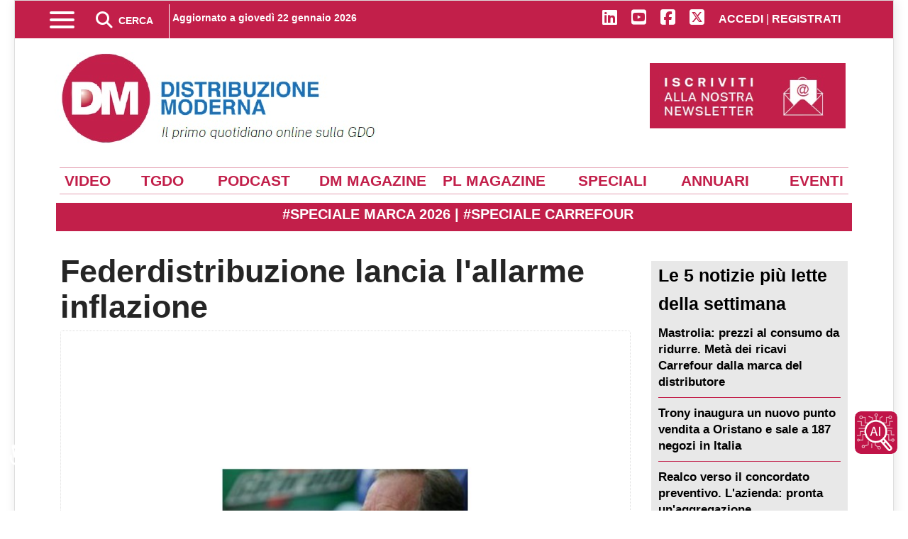

--- FILE ---
content_type: text/html; charset=utf-8
request_url: https://distribuzionemoderna.info/notizia-del-giorno/federdistribuzione-lancia-lallarme-inflazione
body_size: 31626
content:
<!doctype html>
<html lang="it-it" dir="ltr">
    <head>
         <link rel="preconnect" href="https://stats.edizionidm.it" crossorigin>
         <link rel="dns-prefetch" href="//stats.edizionidm.it">
        <meta name="viewport" content="width=device-width, initial-scale=1, shrink-to-fit=no">
        <meta charset="utf-8">
	<meta name="rights" content="Proprietà di Edizioni DM srl - Contenuto Riservato">
	<meta name="twitter:card" content="summary_large_image">
	<meta name="twitter:site" content="@DM_newsOnline">
	<meta name="twitter:creator" content="@DM_newsOnline">
	<meta name="twitter:title" content="Federdistribuzione lancia l'allarme inflazione">
	<meta name="twitter:description" content="Federdistribuzione lancia l'allarme inflazione &quot;I dati diffusi negli ultimi giorni dall'Istat non ci stupiscono, confermando le preoccupazioni più volte es">
	<meta name="twitter:image" content="https://distribuzionemoderna.info/images/storico/2011/federdistribuzione-lancia-lallarme-inflazione.jpg">
	<meta name="twitter:image:alt" content="Federdistribuzione lancia l'allarme inflazione">
	<meta name="author" content="Redazione">
	<meta name="robots" content="index, follow, max-snippet:-1, max-image-preview:large, max-video-preview:-1">
	<meta property="og:locale" content="it_IT">
	<meta property="og:site_name" content="Distribuzione Moderna">
	<meta property="og:title" content="Federdistribuzione lancia l'allarme inflazione">
	<meta property="og:type" content="article">
	<meta property="og:url" content="https://distribuzionemoderna.info/notizia-del-giorno/federdistribuzione-lancia-lallarme-inflazione">
	<meta property="og:description" content="Federdistribuzione lancia l'allarme inflazione &quot;I dati diffusi negli ultimi giorni dall'Istat non ci stupiscono, confermando le preoccupazioni più volte es">
	<meta property="og:image" content="https://distribuzionemoderna.info/images/storico/2011/federdistribuzione-lancia-lallarme-inflazione.jpg">
	<meta property="og:image:alt" content="Federdistribuzione lancia l'allarme inflazione">
	<meta property="og:image:secure_url" content="https://distribuzionemoderna.info/images/storico/2011/federdistribuzione-lancia-lallarme-inflazione.jpg">
	<meta property="og:image:width" content="800">
	<meta property="og:image:height" content="600">
	<meta property="og:image:type" content="image/jpeg">
	<meta property="article:published_time" content="2011-10-03T08:49:31+00:00">
	<meta property="article:modified_time" content="2011-10-03T08:49:31+00:00">
	<meta property="og:updated_time" content="2011-10-03T08:49:31+00:00">
	<meta property="article:author" content="https://distribuzionemoderna.info/chi-siamo">
	<meta property="article:section" content="Notizia del giorno">
	<meta name="description" content="Federdistribuzione lancia l'allarme inflazione “I dati diffusi negli ultimi giorni dall’Istat non ci stupiscono, confermando le preoccupazioni più volte es">
	<title>Federdistribuzione lancia l'allarme inflazione</title>
	<link href="https://distribuzionemoderna.info/notizia-del-giorno/federdistribuzione-lancia-lallarme-inflazione" rel="canonical">
	<link href="/images/favicon.ico" rel="icon" type="image/vnd.microsoft.icon">
<link href="/media/syw/css/fonts.min.css?decad0" rel="stylesheet">
	<link href="/media/cache/plg_content_articledetailsprofiles/style_274_article.css?decad0" rel="stylesheet">
	<link href="/media/cache/plg_content_articledetailsprofiles/print_274_article.css?decad0" rel="stylesheet" media="print">
	<link href="https://cdnjs.cloudflare.com/ajax/libs/font-awesome/5.15.4/css/all.min.css?decad0" rel="stylesheet">
	<link href="/media/cache/mod_latestnewsenhanced/style_473.css?decad0" rel="stylesheet">
	<link href="/media/mod_latestnewsenhanced/css/common_styles.min.css?decad0" rel="stylesheet">
	<link href="/media/vendor/joomla-custom-elements/css/joomla-alert.min.css?0.4.1" rel="stylesheet">
	<link href="/media/plg_system_jcepro/site/css/content.min.css?86aa0286b6232c4a5b58f892ce080277" rel="stylesheet">
	<link href="/templates/newsberg/css/bootstrap.min.css" rel="stylesheet">
	<link href="/plugins/system/helixultimate/assets/css/chosen.css" rel="stylesheet">
	<link href="/plugins/system/helixultimate/assets/css/system-j4.min.css" rel="stylesheet">
	<link href="/templates/newsberg/css/custom.css" rel="stylesheet">
	<link href="/templates/newsberg/css/template.css" rel="stylesheet">
	<link href="/templates/newsberg/css/presets/default.css" rel="stylesheet">
	<link href="/components/com_sppagebuilder/assets/css/dynamic-content.css?3e7e96fad5e237fb2d5a081c6cb11212" rel="stylesheet">
	<link href="/components/com_sppagebuilder/assets/css/font-awesome-6.min.css?3e7e96fad5e237fb2d5a081c6cb11212" rel="stylesheet">
	<link href="/components/com_sppagebuilder/assets/css/font-awesome-v4-shims.css?3e7e96fad5e237fb2d5a081c6cb11212" rel="stylesheet">
	<link href="/components/com_sppagebuilder/assets/css/sppagebuilder.css?3e7e96fad5e237fb2d5a081c6cb11212" rel="stylesheet">
	<link href="/components/com_sppagebuilder/assets/css/magnific-popup.css" rel="stylesheet">
	<link href="https://distribuzionemoderna.info/modules/mod_datetime/tmpl/default.min.css" rel="stylesheet">
	<link href="/modules/mod_djmegamenu/themes/modern/css/djmegamenu.css?4.4.1.pro" rel="stylesheet">
	<link href="/modules/mod_djmegamenu/assets/css/offcanvas.min.css?4.4.1.pro" rel="stylesheet">
	<link href="/modules/mod_djmegamenu/mobilethemes/light/djmobilemenu.css?4.4.1.pro" rel="stylesheet">
	<link href="/plugins/system/cookiespolicynotificationbar/assets/css/cpnb-style.min.css" rel="stylesheet" media="all">
	<link href="/components/com_sppagebuilder/assets/css/color-switcher.css?3e7e96fad5e237fb2d5a081c6cb11212" rel="stylesheet">
	<style>.sp-reading-progress-bar { position:fixed;z-index:9999;height:5px;background-color:#c21f4a;bottom:0; }</style>
	<style>.logo-image {height:132px;}.logo-image-phone {height:132px;}</style>
	<style>#sp-header{ background-color:#C21F4A;color:#FFFFFF;padding:0px 10px 0px 10px; }</style>
	<style>#sp-header a{color:#FFFFFF;}</style>
	<style>#sp-header a:hover{color:#FFFFFF;}</style>
	<style>#sp-top{ background-color:#FFFFFF;color:#000000;padding:20px 0px 0px 0px;margin:0px 0px 0px 0px; }</style>
	<style>#sp-top a{color:#000000;}</style>
	<style>#sp-top a:hover{color:#000000;}</style>
	<style>#sp-top-mobile{ background-color:#FFFFFF;color:#FFFFFF; }</style>
	<style>#sp-top-mobile a{color:#FFFFFF;}</style>
	<style>#sp-top-mobile a:hover{color:#FFFFFF;}</style>
	<style>#sp-voci-dirette{ background-color:#FFFFFF;color:#C21F4A;margin:30px 0px 0px 0px; }</style>
	<style>#sp-voci-dirette a{color:#FFFFFF;}</style>
	<style>#sp-voci-dirette a:hover{color:#FFFFFF;}</style>
	<style>#sp-blog-bottom{ margin:0px 0px 0px 0px; }</style>
	<style>#sp-t9{ background-color:#EAEAEA;color:#000000; }</style>
	<style>#sp-t9 a{color:#000000;}</style>
	<style>#sp-t9 a:hover{color:#000000;}</style>
	<style>#sp-footer{ background-color:#C21F4A;color:#FFFFFF;padding:10px 10px 10px 10px; }</style>
	<style>#sp-footer a{color:#FFFFFF;}</style>
	<style>#sp-footer a:hover{color:#FFFFFF;}</style>
	<style>.dj-hideitem { display: none !important; }
</style>
	<style>@media(min-width: 1400px) {.sppb-row-container { max-width: 1320px; }}</style>
	<style>.mod_datetime {
    padding: 0;
    margin: 0;
    font-size: 14px;
    font-weight: bold;
    text-align: center;
    margin-top: -16px;
}</style>
	<style>#dj-megamenu250, #dj-megamenu250sticky { background: rgba(224, 224, 224, 1); } #dj-megamenu250 li a.dj-up_a { color: rgba(0, 0, 0, 1); } #dj-megamenu250 li a.dj-up_a small.subtitle { color: rgba(0, 0, 0, 1); } #dj-megamenu250 li:hover a.dj-up_a, #dj-megamenu250 li.hover a.dj-up_a, #dj-megamenu250 li.active a.dj-up_a { background: rgba(194, 31, 74, 1); } #dj-megamenu250 li:hover a.dj-up_a, #dj-megamenu250 li.hover a.dj-up_a, #dj-megamenu250 li.active a.dj-up_a { color: rgba(255, 255, 255, 1); } #dj-megamenu250 li:hover a.dj-up_a small.subtitle, #dj-megamenu250 li.hover a.dj-up_a small.subtitle, #dj-megamenu250 li.active a.dj-up_a small.subtitle { color: rgba(255, 255, 255, 1); } #dj-megamenu250 li:hover div.dj-subwrap .dj-subwrap-in, #dj-megamenu250 li.hover div.dj-subwrap .dj-subwrap-in { background-color: rgba(224, 224, 224, 1); } #dj-megamenu250 li:hover div.dj-subwrap li:hover > div.dj-subwrap > .dj-subwrap-in, #dj-megamenu250 li.hover div.dj-subwrap li.hover > div.dj-subwrap > .dj-subwrap-in { background-color: rgba(224, 224, 224, 1); } #dj-megamenu250 li ul.dj-submenu > li > a { color: rgba(0, 0, 0, 1); } #dj-megamenu250 li ul.dj-subtree > li > a { color: rgba(0, 0, 0, 1); } #dj-megamenu250 li ul.dj-submenu > li > a small.subtitle { color: rgba(0, 0, 0, 1); } #dj-megamenu250 li ul.dj-subtree > li { color: rgba(0, 0, 0, 1); } #dj-megamenu250 li ul.dj-subtree > li > a small.subtitle { color: rgba(0, 0, 0, 1); } #dj-megamenu250 li ul.dj-submenu > li > a:hover, #dj-megamenu250 li ul.dj-submenu > li > a.active, #dj-megamenu250 li ul.dj-submenu > li.hover:not(.subtree) > a { background: rgba(194, 31, 74, 1); } #dj-megamenu250 li ul.dj-submenu > li > a:hover, #dj-megamenu250 li ul.dj-submenu > li > a.active, #dj-megamenu250 li ul.dj-submenu > li.hover:not(.subtree) > a { color: rgba(255, 255, 255, 1); } #dj-megamenu250 li ul.dj-subtree > li > a:hover { color: rgba(255, 255, 255, 1); } #dj-megamenu250 li ul.dj-submenu > li > a:hover small.subtitle, #dj-megamenu250 li ul.dj-submenu > li > a.active small.subtitle, #dj-megamenu250 li ul.dj-submenu > li.hover:not(.subtree) > a small.subtitle { color: rgba(255, 255, 255, 1); } #dj-megamenu250 li ul.dj-subtree > li > a:hover small.subtitle { color: rgba(255, 255, 255, 1); } #dj-megamenu250 .modules-wrap { color: rgba(0, 0, 0, 1); } #dj-megamenu250.dj-megamenu-wcag *.focus, #dj-megamenu250.dj-megamenu-wcag *:focus-visible { outline-color: rgba(194, 31, 74, 1); }</style>
	<style>
		@media (min-width: 4501px) { #dj-megamenu250mobile { display: none; } }
		@media (max-width: 4500px) { #dj-megamenu250, #dj-megamenu250sticky, #dj-megamenu250placeholder { display: none !important; } }
	</style>
	<style>

/* BEGIN: Cookies Policy Notification Bar - J! system plugin (Powered by: Web357.com) */
.cpnb-outer { border-color: rgba(32, 34, 38, 1); }
.cpnb-outer.cpnb-div-position-top { border-bottom-width: 1px; }
.cpnb-outer.cpnb-div-position-bottom { border-top-width: 1px; }
.cpnb-outer.cpnb-div-position-top-left, .cpnb-outer.cpnb-div-position-top-right, .cpnb-outer.cpnb-div-position-bottom-left, .cpnb-outer.cpnb-div-position-bottom-right { border-width: 1px; }
.cpnb-message { color: #f1f1f3; }
.cpnb-message a { color: #ffffff }
.cpnb-button, .cpnb-button-ok, .cpnb-m-enableAllButton { -webkit-border-radius: 4px; -moz-border-radius: 4px; border-radius: 4px; font-size: 14px; color: #ffffff; background-color: rgba(17, 130, 41, 1); }
.cpnb-button:hover, .cpnb-button:focus, .cpnb-button-ok:hover, .cpnb-button-ok:focus, .cpnb-m-enableAllButton:hover, .cpnb-m-enableAllButton:focus { color: #ffffff; background-color: rgba(10, 102, 33, 1); }
.cpnb-button-decline, .cpnb-button-delete, .cpnb-button-decline-modal, .cpnb-m-DeclineAllButton { color: #ffffff; background-color: rgba(153, 32, 28, 1); }
.cpnb-button-decline:hover, .cpnb-button-decline:focus, .cpnb-button-delete:hover, .cpnb-button-delete:focus, .cpnb-button-decline-modal:hover, .cpnb-button-decline-modal:focus, .cpnb-m-DeclineAllButton:hover, .cpnb-m-DeclineAllButton:focus { color: #ffffff; background-color: rgba(107, 13, 6, 1); }
.cpnb-button-cancel, .cpnb-button-reload, .cpnb-button-cancel-modal { color: #ffffff; background-color: rgba(140, 25, 75, 1); }
.cpnb-button-cancel:hover, .cpnb-button-cancel:focus, .cpnb-button-reload:hover, .cpnb-button-reload:focus, .cpnb-button-cancel-modal:hover, .cpnb-button-cancel-modal:focus { color: #ffffff; background-color: rgba(112, 11, 51, 1); }
.cpnb-button-settings, .cpnb-button-settings-modal { color: #ffffff; background-color: rgba(32, 39, 133, 1); }
.cpnb-button-settings:hover, .cpnb-button-settings:focus, .cpnb-button-settings-modal:hover, .cpnb-button-settings-modal:focus { color: #ffffff; background-color: rgba(11, 13, 89, 1); }
.cpnb-button-more-default, .cpnb-button-more-modal { color: #ffffff; background-color: rgba(135, 27, 77, 1); }
.cpnb-button-more-default:hover, .cpnb-button-more-modal:hover, .cpnb-button-more-default:focus, .cpnb-button-more-modal:focus { color: #ffffff; background-color: rgba(102, 18, 55, 1); }
.cpnb-m-SaveChangesButton { color: #ffffff; background-color: rgba(120, 128, 204, 1); }
.cpnb-m-SaveChangesButton:hover, .cpnb-m-SaveChangesButton:focus { color: #ffffff; background-color: rgba(25, 30, 112, 1); }
/* center alignment */
.cpnb-message { text-align: center; float: none; display: inline-block; }
.cpnb-buttons { display: inline-block; float: none; margin-left: 20px; }
@media (max-width: 1580px) {
  .cpnb-message { float: none; display: block; width: 100%; display: block; clear: both; margin-bottom: 15px; }
  .cpnb-buttons { float: none; display: block; width: 100%; clear: both; text-align: center; margin-top: 0; margin-left: 0; margin-bottom: 10px; right: 0; position: relative; }
}
@media only screen and (max-width: 600px) {
.cpnb-left-menu-toggle::after, .cpnb-left-menu-toggle-button {
content: "Categories";
}
}
/* END: Cookies Policy Notification Bar - J! system plugin (Powered by: Web357.com) */
</style>
	<style>:root {--sppb-topbar-bg-color: #c21f4a; --sppb-topbar-text-color: #ffffff; --sppb-header-bg-color: #eaeaea; --sppb-logo-text-color: #000000; --sppb-menu-text-color: #252525; --sppb-menu-text-hover-color: #c21f4a; --sppb-menu-text-active-color: #c21f4a; --sppb-menu-dropdown-bg-color: #c21f4a; --sppb-menu-dropdown-text-color: #ffffff; --sppb-menu-dropdown-text-hover-color: #d43f62; --sppb-menu-dropdown-text-active-color: #d64d6d; --sppb-text-color: #000000; --sppb-bg-color: #ffffff; --sppb-link-color: #c21f4a; --sppb-link-hover-color: #a31b3b; --sppb-footer-bg-color: #c21f4a; --sppb-footer-text-color: #ffffff; --sppb-footer-link-color: #cc4766; --sppb-footer-link-hover-color: #cf4868}</style>
<script src="/media/vendor/jquery/js/jquery.min.js?3.7.1"></script>
	<script src="/media/vendor/jquery/js/jquery-noconflict.min.js?3.7.1"></script>
	<script type="application/json" class="joomla-script-options new">{"bootstrap.tooltip":{".hasTooltip":{"animation":true,"container":"body","html":true,"trigger":"hover focus","boundary":"clippingParents","sanitize":true}},"data":{"breakpoints":{"tablet":991,"mobile":480},"header":{"stickyOffset":"100"}},"joomla.jtext":{"ERROR":"Errore","MESSAGE":"Messaggio","NOTICE":"Avviso","WARNING":"Attenzione","JCLOSE":"Chiudi","JOK":"OK","JOPEN":"Apri"},"system.paths":{"root":"","rootFull":"https:\/\/distribuzionemoderna.info\/","base":"","baseFull":"https:\/\/distribuzionemoderna.info\/"},"csrf.token":"130bae65d0d8fe7f9bc56d80d9be47ea","accessibility-options":{"labels":{"menuTitle":"Opzioni di accessibilità","increaseText":"Aumenta dimensione carattere","decreaseText":"Riduci dimensione carattere","increaseTextSpacing":"Aumenta spaziatura testo","decreaseTextSpacing":"Riduci  spaziatura testo","invertColors":"Inverti i colori","grayHues":"Toni grigi","underlineLinks":"Sottolinea i link","bigCursor":"Cursore grande","readingGuide":"Guida alla lettura","textToSpeech":"Dal testo al discorso","speechToText":"Dal discorso al testo","resetTitle":"Resetta","closeTitle":"Chiudi"},"icon":{"position":{"left":{"size":"0","units":"px"}},"useEmojis":true},"hotkeys":{"enabled":true,"helpTitles":true},"textToSpeechLang":["it-IT"],"speechToTextLang":["it-IT"]}}</script>
	<script src="/media/system/js/core.min.js?a3d8f8"></script>
	<script src="/media/vendor/bootstrap/js/popover.min.js?5.3.8" type="module"></script>
	<script src="/media/vendor/bootstrap/js/alert.min.js?5.3.8" type="module"></script>
	<script src="/media/vendor/bootstrap/js/button.min.js?5.3.8" type="module"></script>
	<script src="/media/vendor/bootstrap/js/carousel.min.js?5.3.8" type="module"></script>
	<script src="/media/vendor/bootstrap/js/collapse.min.js?5.3.8" type="module"></script>
	<script src="/media/vendor/bootstrap/js/dropdown.min.js?5.3.8" type="module"></script>
	<script src="/media/vendor/bootstrap/js/modal.min.js?5.3.8" type="module"></script>
	<script src="/media/vendor/bootstrap/js/offcanvas.min.js?5.3.8" type="module"></script>
	<script src="/media/vendor/bootstrap/js/scrollspy.min.js?5.3.8" type="module"></script>
	<script src="/media/vendor/bootstrap/js/tab.min.js?5.3.8" type="module"></script>
	<script src="/media/vendor/bootstrap/js/toast.min.js?5.3.8" type="module"></script>
	<script src="/media/system/js/showon.min.js?e51227" type="module"></script>
	<script src="/media/system/js/messages.min.js?9a4811" type="module"></script>
	<script src="/media/vendor/accessibility/js/accessibility.min.js?3.0.17" defer></script>
	<script src="/components/com_sppagebuilder/assets/js/dynamic-content.js?3e7e96fad5e237fb2d5a081c6cb11212"></script>
	<script src="/components/com_sppagebuilder/assets/js/jquery.parallax.js?3e7e96fad5e237fb2d5a081c6cb11212"></script>
	<script src="/components/com_sppagebuilder/assets/js/sppagebuilder.js?3e7e96fad5e237fb2d5a081c6cb11212" defer></script>
	<script src="/components/com_sppagebuilder/assets/js/addons/text_block.js"></script>
	<script src="/components/com_sppagebuilder/assets/js/jquery.magnific-popup.min.js"></script>
	<script src="/components/com_sppagebuilder/assets/js/addons/image.js"></script>
	<script src="https://distribuzionemoderna.info/modules/mod_datetime/assets/js/dayjs.min.js"></script>
	<script src="https://distribuzionemoderna.info/modules/mod_datetime/assets/js/dayjs_plugin_utc.min.js"></script>
	<script src="https://distribuzionemoderna.info/modules/mod_datetime/assets/js/dayjs_plugin_timezone.min.js"></script>
	<script src="https://distribuzionemoderna.info/modules/mod_datetime/assets/js/locales/it.js"></script>
	<script src="/components/com_sppagebuilder/assets/js/color-switcher.js?3e7e96fad5e237fb2d5a081c6cb11212"></script>
	<script src="/cache/com_templates/templates/newsberg/e94d86b9542757267ebee287f578052a.js"></script>
	<script type="module">window.addEventListener("load", function() {new Accessibility(Joomla.getOptions("accessibility-options") || {});});</script>
	<script>template="newsberg";</script>
	<script>
				document.addEventListener("DOMContentLoaded", () =>{
					window.htmlAddContent = window?.htmlAddContent || "";
					if (window.htmlAddContent) {
        				document.body.insertAdjacentHTML("beforeend", window.htmlAddContent);
					}
				});
			</script>
	<script>document.addEventListener('DOMContentLoaded', function () {
    // Assuming you've included dayjs and the Greek locale already
    dayjs.locale(`it`);
    dayjs.extend(dayjs_plugin_utc);
    dayjs.extend(dayjs_plugin_timezone);

    // DATE
    const mod_dateElement = document.getElementById(`mod_date_js_212`);

    function modUpdateDate() {
        const currentDate = dayjs()
            .tz(`Europe/Rome`)
            .format(`dddd DD MMMM YYYY`); // YYYY-MM-DD HH:mm:ss
        mod_dateElement.textContent = currentDate;
    }

    // Update the time immediately upon script load
    modUpdateDate();

    // Then update it every second (1000 milliseconds)
    setInterval(modUpdateDate, 1000);
});</script>
	<script>

// BEGIN: Cookies Policy Notification Bar - J! system plugin (Powered by: Web357.com)
var cpnb_config = {"w357_joomla_caching":0,"w357_position":"center","w357_show_close_x_icon":"1","w357_hide_after_time":"display_always","w357_duration":"60","w357_animate_duration":"1000","w357_limit":"0","w357_message":"Utilizziamo cookies per garantire il corretto funzionamento del sito, analizzare il nostro traffico e, ove previsto, fornire i servizi dei social media.\u003Cbr\u003EI cookies sono DISATTIVATI. Puoi scegliere se accettare l\u0027uso degli stessi o disattivarli.","w357_display_ok_btn":"1","w357_buttonText":"Ok, accetto (tutto)!","w357_display_decline_btn":"1","w357_buttonDeclineText":"Disattiva (tutto)","w357_display_cancel_btn":"0","w357_buttonCancelText":"Cancella","w357_display_settings_btn":"1","w357_buttonSettingsText":"Impostazioni","w357_buttonMoreText":"Maggiori informazioni","w357_buttonMoreLink":"","w357_display_more_info_btn":"0","w357_fontColor":"#f1f1f3","w357_linkColor":"#ffffff","w357_fontSize":"12px","w357_backgroundColor":"rgba(50, 58, 69, 1)","w357_borderWidth":"1","w357_body_cover":"1","w357_overlay_state":"1","w357_overlay_color":"rgba(10, 10, 10, 0.3)","w357_height":"auto","w357_cookie_name":"cookiesDirective","w357_link_target":"_self","w357_popup_width":"800","w357_popup_height":"600","w357_customText":"\u003Ch1 id=\u0022cookies-policy\u0022\u003ECookies Policy\u003C\/h1\u003E\r\n\u003Chr \/\u003E\r\n\u003Ch3 id=\u0022informazioni-generali\u0022\u003EInformazioni generali\u003C\/h3\u003E\r\n\u003Cp\u003EI cookies vengono utilizzati garantire il corretto funzionamento delle procedure e migliorare la propria esperienza di navigazione.\u003Cbr \/\u003EI cookies sono files di piccole dimensioni che vengono memorizzati sul computer ( o su altri devices abilitati alla navigazione come per esempio smartphone e tablet) quando si visita un sito. Normalmente un cookies contiene il nome del sito da cui proviene, la \u0027durata\u0027 (quanto tempo resta memorizzato sul device), e un valore che è normalmente un numero univoco generato in maniera casuale. I siti possono usare cookies generati dallo stesso, oppure da applicazioni di terze parti allo scopo di monitorare, controllare, personalizzare il sito durante la navigazione. I cookies possono essere anche usati per tracciare il modo nel quale il sito viene usato, oppure per mostrare annunci pertinenti alle proprie abitudini su altri siti.\u003C\/p\u003E\r\n\u003Ch3 id=\u0022app-di-terze-parti\u0022\u003EApp di terze parti\u003C\/h3\u003E\r\n\u003Cp\u003EI siti possono fare uso di servizi esterni (di terze parti). Tramite l\u0027uso queste app possono essere scaricati cookies anonimi nel browser che possono anche essere utilizzati dal nostro sito. Alcuni di questi servizi possono essere per esempio: Google, Facebook, Twitter, Adroll, MailChimp, Sucuri, Intercom e altri social network, agenzie di pubblicità, firewalls di sicurezza, compagnie di raccolta analitica dei dati, service providers. Questi servizi possono collezionare e usare dati come IP Address, HTTP Referrer, Unique Device Identifier e altri dati non riconducibili comunque a informazioni personali, e log del server.\u003C\/p\u003E\r\n\u003Chr \/\u003E","w357_more_info_btn_type":"custom_text","w357_blockCookies":"1","w357_autoAcceptAfterScrolling":"0","w357_numOfScrolledPixelsBeforeAutoAccept":"300","w357_reloadPageAfterAccept":"0","w357_enableConfirmationAlerts":"0","w357_enableConfirmationAlertsForAcceptBtn":0,"w357_enableConfirmationAlertsForDeclineBtn":0,"w357_enableConfirmationAlertsForDeleteBtn":0,"w357_confirm_allow_msg":"Questa azione abiliterà tutti i Cookies memorizzati dal sito web. Sei sicuro di voler abilitare tutti i cookies dal tuo browser?","w357_confirm_delete_msg":"Questa azione rimuoverà tutti i cookies memorizzati dal sito web. Sei sicuro di disabilitare e cancellare tutti i cookies dal tuo browser?","w357_show_in_iframes":"1","w357_shortcode_is_enabled_on_this_page":0,"w357_base_url":"https:\/\/distribuzionemoderna.info\/","w357_base_ajax_url":"https:\/\/distribuzionemoderna.info\/","w357_current_url":"https:\/\/distribuzionemoderna.info\/notizia-del-giorno\/federdistribuzione-lancia-lallarme-inflazione","w357_always_display":"0","w357_show_notification_bar":true,"w357_expiration_cookieSettings":"365","w357_expiration_cookieAccept":"365","w357_expiration_cookieDecline":"180","w357_expiration_cookieCancel":"3","w357_accept_button_class_notification_bar":"cpnb-accept-btn","w357_decline_button_class_notification_bar":"cpnb-decline-btn","w357_cancel_button_class_notification_bar":"cpnb-cancel-btn","w357_settings_button_class_notification_bar":"cpnb-settings-btn","w357_moreinfo_button_class_notification_bar":"cpnb-moreinfo-btn","w357_accept_button_class_notification_bar_modal_window":"cpnb-accept-btn-m","w357_decline_button_class_notification_bar_modal_window":"cpnb-decline-btn-m","w357_save_button_class_notification_bar_modal_window":"cpnb-save-btn-m","w357_buttons_ordering":"[\u0022ok\u0022,\u0022settings\u0022,\u0022decline\u0022,\u0022cancel\u0022,\u0022moreinfo\u0022]"};
// END: Cookies Policy Notification Bar - J! system plugin (Powered by: Web357.com)
</script>
	<script>

// BEGIN: Cookies Policy Notification Bar - J! system plugin (Powered by: Web357.com)
var cpnb_cookiesCategories = {"cookie_categories_group0":{"cookie_category_id":"required-cookies","cookie_category_name":"Required Cookies","cookie_category_description":"The Required or Functional cookies relate to the functionality of our websites and allow us to improve the service we offer to you through our websites, for example by allowing you to carry information across pages of our website to avoid you having to re-enter information, or by recognizing your preferences when you return to our website.","cookie_category_checked_by_default":"2","cookie_category_status":"1"},"cookie_categories_group1":{"cookie_category_id":"analytical-cookies","cookie_category_name":"Analytical Cookies","cookie_category_description":"Analytical cookies allow us to recognize and to count the number of visitors to our website, to see how visitors move around the website when they are using it and to record which content viewers view and are interested in. This helps us to determine how frequently particular pages and advertisements are visited and to determine the most popular areas of our website. This helps us to improve the service which we offer to you by helping us make sure our users are finding the information they are looking for, by providing anonymized demographic data to third parties in order to target advertising more appropriately to you, and by tracking the success of advertising campaigns on our website.","cookie_category_checked_by_default":"1","cookie_category_status":"1"},"cookie_categories_group2":{"cookie_category_id":"social-media-cookies","cookie_category_name":"Social Media","cookie_category_description":"These cookies allow you to share Website content with social media platforms (e.g., Facebook, Twitter, Instagram). We have no control over these cookies as they are set by the social media platforms themselves.","cookie_category_checked_by_default":"0","cookie_category_status":"1"},"cookie_categories_group3":{"cookie_category_id":"targeted-advertising-cookies","cookie_category_name":"Targeted Advertising Cookies","cookie_category_description":"Advertising and targeting cookies are used to deliver advertisements more relevant to you, but can also limit the number of times you see an advertisement and be used to chart the effectiveness of an ad campaign by tracking users’ clicks. They can also provide security in transactions. They are usually placed by third-party advertising networks with a website operator’s permission but can be placed by the operator themselves. They can remember that you have visited a website, and this information can be shared with other organizations, including other advertisers. They cannot determine who you are though, as the data collected is never linked to your profile. ","cookie_category_checked_by_default":"0","cookie_category_status":"1"}};
// END: Cookies Policy Notification Bar - J! system plugin (Powered by: Web357.com)
</script>
	<script>

// BEGIN: Cookies Policy Notification Bar - J! system plugin (Powered by: Web357.com)
var cpnb_manager = {"w357_m_modalState":"1","w357_m_floatButtonState":"0","w357_m_floatButtonPosition":"bottom_right","w357_m_HashLink":"cookies","w357_m_modal_menuItemSelectedBgColor":"rgba(200, 200, 200, 1)","w357_m_saveChangesButtonColorAfterChange":"rgba(13, 92, 45, 1)","w357_m_floatButtonIconSrc":"https:\/\/distribuzionemoderna.info\/media\/plg_system_cookiespolicynotificationbar\/icons\/cpnb-cookies-manager-icon-1-64x64.png","w357_m_FloatButtonIconType":"image","w357_m_FloatButtonIconFontAwesomeName":"fas fa-cookie-bite","w357_m_FloatButtonIconFontAwesomeSize":"fa-3x","w357_m_FloatButtonIconFontAwesomeColor":"rgba(61, 47, 44, 0.84)","w357_m_FloatButtonIconUikitName":"cog","w357_m_FloatButtonIconUikitSize":"1","w357_m_FloatButtonIconUikitColor":"rgba(61, 47, 44, 0.84)","w357_m_floatButtonText":"Impostazione Cookie","w357_m_modalHeadingText":"Impostazioni avanzate Cookie","w357_m_checkboxText":"Abilitato","w357_m_lockedText":"(Bloccato)","w357_m_EnableAllButtonText":"Consenti tutti i cookies","w357_m_DeclineAllButtonText":"Nessun cookies","w357_m_SaveChangesButtonText":"Salva impostazioni","w357_m_confirmationAlertRequiredCookies":"These cookies are strictly necessary for this website. You can\u0027t disable this category of cookies. Thank you for understanding!"};
// END: Cookies Policy Notification Bar - J! system plugin (Powered by: Web357.com)
</script>
	<script>
			const initColorMode = () => {
				const colorVariableData = [];
				const sppbColorVariablePrefix = "--sppb";
				let activeColorMode = localStorage.getItem("sppbActiveColorMode") || "";
				activeColorMode = "";
				const modes = [];

				if(!modes?.includes(activeColorMode)) {
					activeColorMode = "";
					localStorage.setItem("sppbActiveColorMode", activeColorMode);
				}

				document?.body?.setAttribute("data-sppb-color-mode", activeColorMode);

				if (!localStorage.getItem("sppbActiveColorMode")) {
					localStorage.setItem("sppbActiveColorMode", activeColorMode);
				}

				if (window.sppbColorVariables) {
					const colorVariables = typeof(window.sppbColorVariables) === "string" ? JSON.parse(window.sppbColorVariables) : window.sppbColorVariables;

					for (const colorVariable of colorVariables) {
						const { path, value } = colorVariable;
						const variable = String(path[0]).trim().toLowerCase().replaceAll(" ", "-");
						const mode = path[1];
						const variableName = `${sppbColorVariablePrefix}-${variable}`;

						if (activeColorMode === mode) {
							colorVariableData.push(`${variableName}: ${value}`);
						}
					}

					document.documentElement.style.cssText += colorVariableData.join(";");
				}
			};

			window.sppbColorVariables = [];
			
			initColorMode();

			document.addEventListener("DOMContentLoaded", initColorMode);
		</script>
	<link href="/component/joomrss/ultime-notizie?Itemid=101" rel="alternate" type="text/html" title="Ultime notizie" />
	<!-- Start: Dati strutturati di Google  -->
<script type="application/ld+json" data-type="gsd"> { "@context": "https://schema.org", "@type": "BreadcrumbList", "itemListElement": [ { "@type": "ListItem", "position": 1, "name": "Il primo quotidiano online sulla GDO", "item": "https://distribuzionemoderna.info" }, { "@type": "ListItem", "position": 2, "name": "NOTIZIA DEL GIORNO", "item": "https://distribuzionemoderna.info/notizia-del-giorno" }, { "@type": "ListItem", "position": 3, "name": "Federdistribuzione lancia l'allarme inflazione", "item": "https://distribuzionemoderna.info/notizia-del-giorno/federdistribuzione-lancia-lallarme-inflazione" } ] } </script> <script type="application/ld+json" data-type="gsd"> { "@context": "https://schema.org", "@type": "NewsArticle", "mainEntityOfPage": { "@type": "WebPage", "@id": "https://distribuzionemoderna.info/notizia-del-giorno/federdistribuzione-lancia-lallarme-inflazione" }, "headline": "Federdistribuzione lancia l&#039;allarme inflazione", "description": "“I dati diffusi negli ultimi giorni dall’Istat non ci stupiscono, confermando le preoccupazioni più volte espresse: l’inflazione sale toccando livelli record degli ultimi anni, i consumi calano, il potere d’acquisto diminuisce e le famiglie sono costrette a erodere il risparmio – commenta Giovanni Cobolli Gigli, Presidente di Federdistribuzione, l’associazione che rappresenta la maggioranza delle imprese della distribuzione moderna in Italia.", "image": { "@type": "ImageObject", "url": "https://distribuzionemoderna.info/images/storico/2011/federdistribuzione-lancia-lallarme-inflazione.jpg" }, "publisher": { "@type": "Organization", "name": "Distribuzione Moderna", "logo": { "@type": "ImageObject", "url": "https://distribuzionemoderna.info/images/logo_distribuzionemoderna_social.jpg" } }, "author": { "@type": "Person", "name": "Redazione", "url": "https://distribuzionemoderna.info/chi-siamo" }, "datePublished": "2011-10-03T10:49:31+02:00", "dateCreated": "2011-10-03T10:49:31+02:00", "dateModified": "2011-10-03T10:49:31+02:00" } </script>
<!-- End: Dati strutturati di Google  -->
		<meta name="HandheldFriendly" content="true" />
		<meta name="format-detection" content="telephone=no" />
        <link rel="stylesheet" type="text/css" href="https://distribuzionemoderna.info/images/news/skin/skin.css?v=1769101388">
        <link rel="apple-touch-icon" sizes="180x180" href="/apple-touch-icon.png">
		<link rel="icon" type="image/png" sizes="16x16" href="/favicon-16x16.png">
        <link rel="icon" type="image/png" sizes="32x32" href="/favicon-32x32.png">
        <link rel="icon" type="image/png" sizes="194x194" href="/favicon-194x194.png">
        <link rel="icon" type="image/png" sizes="192x192" href="/android-chrome-192x192.png">
        <link rel="manifest" href="/site.webmanifest">
        <link rel="mask-icon" href="/safari-pinned-tab.svg" color="#c21f4a">
        <meta name="apple-mobile-web-app-title" content="Distribuzione Moderna">
        <meta name="application-name" content="Distribuzione Moderna">
        <meta name="msapplication-TileColor" content="#ffffff">
        <meta name="msapplication-TileImage" content="/mstile-144x144.png">
        <meta name="theme-color" content="#ffffff"> 
  
<!-- BEGIN: Matomo -->
<!-- Matomo BASE (cookieless prima del consenso) -->
<script>
  var _paq = window._paq = window._paq || [];

  // cookieless prima del consenso
  _paq.push(['requireCookieConsent']);
  _paq.push(['setRequestMethod', 'POST']);
  _paq.push(['alwaysUseSendBeacon']);

  // 🔹 Rileva arrivo da Newsletter in questa pagina
  (function () {
    var q = location.search;
    // mtm_source=newsletter o il tuo custom "nlc=", oppure utm/email, oppure pk_campaign che inizia per NL-
    var isNLHit = /(^|[?&])(mtm_source=newsletter|nlc=|utm_medium=email|pk_campaign=NL-)/i.test(q);

    // 🔹 Memorizza flag a livello di scheda (così l’heartbeat resta attivo nelle pagine successive solo per NL)
    var isNLSession = sessionStorage.getItem('nl_session') === '1' || isNLHit;
    if (isNLHit) sessionStorage.setItem('nl_session', '1');

    // 🔹 HEARTBEAT SOLO PER NEWSLETTER (rimuovi la tua enableHeartBeatTimer globale)
    if (isNLSession) {
      // Migliora la stima del tempo speso; non crea pageview/additional actions
      _paq.push(['enableHeartBeatTimer', 10]); // ~15s è il default consigliato
      // (Volendo puoi abbassare a 10 come avevi: _paq.push(['enableHeartBeatTimer', 10]);)
    }

    // Espone il flag per la ripulitura dopo il trackPageView
    window.__isNLHit = isNLHit;
  })();

  // Pageview + link tracking
  _paq.push(['trackPageView']);
  _paq.push(['enableLinkTracking']);

  // 🔹 RIPULITURA URL SOLO SE LANDING DA NEWSLETTER (dopo che Matomo ha letto i parametri)
  _paq.push([function() {
    try {
      if (!window.__isNLHit) return; // non toccare altri canali
      var url = new URL(location.href);
      var paramsToStrip = [
        'pk_campaign','pk_kwd',
        'utm_source','utm_medium','utm_campaign','utm_term','utm_content',
        'mtm_campaign','mtm_source','mtm_medium','mtm_kwd','mtm_content','mtm_cid',
        // tuoi custom
        'nlc','nlpos'
      ];
      var changed = false;
      for (var i=0;i<paramsToStrip.length;i++){
        var k = paramsToStrip[i];
        if (url.searchParams.has(k)) { url.searchParams.delete(k); changed = true; }
      }
      if (changed && history.replaceState) {
        history.replaceState({}, '', url.pathname + url.search + url.hash);
      }
    } catch(e) {}
  }]);

  (function() {
    _paq.push(['setTrackerUrl', '/metrics/collect']); // first-party endpoint
    _paq.push(['setSiteId', '2']);
    var d=document, g=d.createElement('script'), s=d.getElementsByTagName('script')[0];
    g.async=true; g.defer=true; g.src='/metrics/loader.js'; // copia locale
    s.parentNode.insertBefore(g,s);
  })();
</script>
<noscript><img src="/metrics/collect?idsite=2&rec=1" alt="" style="border:0"></noscript>

<!-- END: Matomo -->

<!-- BEGIN: Matomo Consent -->
<script>
  window._paq = window._paq || [];
  _paq.push(['rememberCookieConsentGiven']);
</script>



<!-- END: Matomo Consent -->
</head>
    <body class="site helix-ultimate hu com_content com-content view-article layout-blog task-none itemid-711 it-it ltr sticky-header layout-boxed offcanvas-init offcanvs-position-right">
    
      <div class="body-wrapper">
        <div class="body-innerwrapper">
                        
<header id="sp-header" >

						<div class="container">
				<div class="container-inner">
			
	
<div class="row">
	<div id="sp-menu-right" class="col-2 col-sm-2 col-md-1  col-lg-1 col-xxl-1 col-xl-1 "><div class="sp-column  d-flex align-items-center"><div class="sp-module "><div class="sp-module-content"><div class="dj-megamenu-wrapper" data-joomla4 data-tmpl="newsberg">
		<ul id="dj-megamenu250" class="dj-megamenu dj-megamenu-modern dj-megamenu-wcag dj-megamenu-custom horizontalMenu  dj-fa-no"  data-trigger="4500" role="menubar" aria-label="ALL - TESTATA MENU'">
		<li class="dj-up itemid1641 first alias" role="none"><a class="dj-up_a  " href="/aperture"  role="menuitem"><span ><span class="title"><span class="name">APERTURE</span></span></span></a></li><li class="dj-up itemid1655 alias" role="none"><a class="dj-up_a  " href="/real-estate"  role="menuitem"><span ><span class="title"><span class="name">RETAIL REAL ESTATE</span></span></span></a></li><li class="dj-up itemid409 active alias" role="none"><a class="dj-up_a active " href="/notizia-del-giorno"  role="menuitem"><span ><span class="title"><span class="name">NOTIZIA DEL GIORNO</span></span></span></a></li><li class="dj-up itemid1644 alias" role="none"><a class="dj-up_a  " href="/imprese"  role="menuitem"><span ><span class="title"><span class="name">IMPRESE</span></span></span></a></li><li class="dj-up itemid1642 alias" role="none"><a class="dj-up_a  " href="/prodotti"  role="menuitem"><span ><span class="title"><span class="name">PRODOTTI</span></span></span></a></li><li class="dj-up itemid721 alias" role="none"><a class="dj-up_a  " href="/intervista"  role="menuitem"><span ><span class="title"><span class="name">INTERVISTA</span></span></span></a></li><li class="dj-up itemid744 alias" role="none"><a class="dj-up_a  " href="/successi-e-strategie"  role="menuitem"><span ><span class="title"><span class="name">SUCCESSI E STRATEGIE</span></span></span></a></li><li class="dj-up itemid1647 alias" role="none"><a class="dj-up_a  " href="/comunicazione-marketing"  role="menuitem"><span ><span class="title"><span class="name">COMUNICAZIONE &amp; MARKETING</span></span></span></a></li><li class="dj-up itemid1650 alias" role="none"><a class="dj-up_a  " href="/finanza"  role="menuitem"><span ><span class="title"><span class="name">FINANZA</span></span></span></a></li><li class="dj-up itemid1645 alias" role="none"><a class="dj-up_a  " href="/persone"  role="menuitem"><span ><span class="title"><span class="name">PERSONE</span></span></span></a></li><li class="dj-up itemid1648 alias" role="none"><a class="dj-up_a  " href="/estero"  role="menuitem"><span ><span class="title"><span class="name">ESTERO</span></span></span></a></li><li class="dj-up itemid1659 alias" role="none"><a class="dj-up_a  " href="/private-label"  role="menuitem"><span ><span class="title"><span class="name">PRIVATE LABEL</span></span></span></a></li><li class="dj-up itemid497 alias" role="none"><a class="dj-up_a  " href="/approfondimento"  role="menuitem"><span ><span class="title"><span class="name">APPROFONDIMENTO</span></span></span></a></li><li class="dj-up itemid1653 alias" role="none"><a class="dj-up_a  " href="/trend"  role="menuitem"><span ><span class="title"><span class="name">TREND</span></span></span></a></li><li class="dj-up itemid2473 alias" role="none"><a class="dj-up_a  " href="/e-dm-magazine"  role="menuitem"><span ><span class="title"><span class="name">DM MAGAZINE</span></span></span></a></li><li class="dj-up itemid2474 alias" role="none"><a class="dj-up_a  " href="/e-pl-magazine"  role="menuitem"><span ><span class="title"><span class="name">PL MAGAZINE</span></span></span></a></li><li class="dj-up itemid2475 alias" role="none"><a class="dj-up_a  " href="/approfondimenti/e-speciali"  role="menuitem"><span ><span class="title"><span class="name">SPECIALI</span></span></span></a></li><li class="dj-up itemid2476 alias" role="none"><a class="dj-up_a  " href="/approfondimenti/e-annuari"  role="menuitem"><span ><span class="title"><span class="name">ANNUARI</span></span></span></a></li><li class="dj-up itemid2470 alias" role="none"><a class="dj-up_a  " href="/e-video"  role="menuitem"><span ><span class="title"><span class="name">VIDEO</span></span></span></a></li><li class="dj-up itemid2471 alias" role="none"><a class="dj-up_a  " href="/video/e-tgdo"  role="menuitem"><span ><span class="title"><span class="name">TGDO</span></span></span></a></li><li class="dj-up itemid2472 alias" role="none"><a class="dj-up_a  " href="/e-podcast"  role="menuitem"><span ><span class="title"><span class="name">PODCAST</span></span></span></a></li><li class="dj-up itemid2492 alias" role="none"><a class="dj-up_a  " href="/eventi"  role="menuitem"><span ><span class="title"><span class="name">EVENTI</span></span></span></a></li><li class="dj-up itemid1649 alias" role="none"><a class="dj-up_a  " href="/sostenibilita"  role="menuitem"><span ><span class="title"><span class="name">SOSTENIBILITÀ</span></span></span></a></li><li class="dj-up itemid1652 alias" role="none"><a class="dj-up_a  " href="/logistica"  role="menuitem"><span ><span class="title"><span class="name">LOGISTICA</span></span></span></a></li><li class="dj-up itemid1651 alias" role="none"><a class="dj-up_a  " href="/tecnologia"  role="menuitem"><span ><span class="title"><span class="name">TECNOLOGIA</span></span></span></a></li><li class="dj-up itemid1643 alias" role="none"><a class="dj-up_a  " href="/mercati"  role="menuitem"><span ><span class="title"><span class="name">MERCATI</span></span></span></a></li><li class="dj-up itemid1654 alias" role="none"><a class="dj-up_a  " href="/associazioni"  role="menuitem"><span ><span class="title"><span class="name">ASSOCIAZIONI</span></span></span></a></li><li class="dj-up itemid1646 alias" role="none"><a class="dj-up_a  " href="/spot-news"  role="menuitem"><span ><span class="title"><span class="name">SPOT NEWS</span></span></span></a></li><li class="dj-up itemid2643" role="none"><a class="dj-up_a  " href="/rubriche/collections"  role="menuitem"><span ><span class="title"><span class="name">COLLECTIONS</span></span></span></a></li></ul>
			<div id="dj-megamenu250mobile" class="dj-megamenu-offcanvas dj-megamenu-offcanvas-light ">
	<button class="dj-mobile-open-btn dj-fa-no" aria-label="Open mobile menu"><span class="dj-mobile-open-icon" aria-hidden="true"></span></button>
	<aside id="dj-megamenu250offcanvas" class="dj-offcanvas dj-offcanvas-light dj-offcanvas-left dj-fa-no " data-effect="1" aria-hidden="true" aria-label="ALL - TESTATA MENU'">
		<div class="dj-offcanvas-top">
			<button class="dj-offcanvas-close-btn" aria-label="Close mobile menu"><span class="dj-offcanvas-close-icon" aria-hidden="true"></span></button>
		</div>
					<div class="dj-offcanvas-logo">
				<a href="https://distribuzionemoderna.info/">
					<img src="/images/logo_DM_originale.jpg#joomlaImage://local-images/logo_DM_originale.jpg?width=506&height=200" alt="Distribuzione Moderna" />
				</a>
			</div>
						<div class="dj-offcanvas-content">
			<ul class="dj-mobile-nav dj-mobile-light " role="menubar">
<li class="dj-mobileitem itemid-1641" role="none"><a class="dj-up_a  " href="/aperture"  role="menuitem"><span class="title"><span class="name">APERTURE</span></span></a></li><li class="dj-mobileitem itemid-1655" role="none"><a class="dj-up_a  " href="/real-estate"  role="menuitem"><span class="title"><span class="name">RETAIL REAL ESTATE</span></span></a></li><li class="dj-mobileitem itemid-409 current" role="none"><a class="dj-up_a  " href="/notizia-del-giorno"  role="menuitem"><span class="title"><span class="name">NOTIZIA DEL GIORNO</span></span></a></li><li class="dj-mobileitem itemid-1644" role="none"><a class="dj-up_a  " href="/imprese"  role="menuitem"><span class="title"><span class="name">IMPRESE</span></span></a></li><li class="dj-mobileitem itemid-1642" role="none"><a class="dj-up_a  " href="/prodotti"  role="menuitem"><span class="title"><span class="name">PRODOTTI</span></span></a></li><li class="dj-mobileitem itemid-721" role="none"><a class="dj-up_a  " href="/intervista"  role="menuitem"><span class="title"><span class="name">INTERVISTA</span></span></a></li><li class="dj-mobileitem itemid-744" role="none"><a class="dj-up_a  " href="/successi-e-strategie"  role="menuitem"><span class="title"><span class="name">SUCCESSI E STRATEGIE</span></span></a></li><li class="dj-mobileitem itemid-1647" role="none"><a class="dj-up_a  " href="/comunicazione-marketing"  role="menuitem"><span class="title"><span class="name">COMUNICAZIONE &amp; MARKETING</span></span></a></li><li class="dj-mobileitem itemid-1650" role="none"><a class="dj-up_a  " href="/finanza"  role="menuitem"><span class="title"><span class="name">FINANZA</span></span></a></li><li class="dj-mobileitem itemid-1645" role="none"><a class="dj-up_a  " href="/persone"  role="menuitem"><span class="title"><span class="name">PERSONE</span></span></a></li><li class="dj-mobileitem itemid-1648" role="none"><a class="dj-up_a  " href="/estero"  role="menuitem"><span class="title"><span class="name">ESTERO</span></span></a></li><li class="dj-mobileitem itemid-1659" role="none"><a class="dj-up_a  " href="/private-label"  role="menuitem"><span class="title"><span class="name">PRIVATE LABEL</span></span></a></li><li class="dj-mobileitem itemid-497" role="none"><a class="dj-up_a  " href="/approfondimento"  role="menuitem"><span class="title"><span class="name">APPROFONDIMENTO</span></span></a></li><li class="dj-mobileitem itemid-1653" role="none"><a class="dj-up_a  " href="/trend"  role="menuitem"><span class="title"><span class="name">TREND</span></span></a></li><li class="dj-mobileitem itemid-2473" role="none"><a class="dj-up_a  " href="/e-dm-magazine"  role="menuitem"><span class="title"><span class="name">DM MAGAZINE</span></span></a></li><li class="dj-mobileitem itemid-2474" role="none"><a class="dj-up_a  " href="/e-pl-magazine"  role="menuitem"><span class="title"><span class="name">PL MAGAZINE</span></span></a></li><li class="dj-mobileitem itemid-2475" role="none"><a class="dj-up_a  " href="/approfondimenti/e-speciali"  role="menuitem"><span class="title"><span class="name">SPECIALI</span></span></a></li><li class="dj-mobileitem itemid-2476" role="none"><a class="dj-up_a  " href="/approfondimenti/e-annuari"  role="menuitem"><span class="title"><span class="name">ANNUARI</span></span></a></li><li class="dj-mobileitem itemid-2470" role="none"><a class="dj-up_a  " href="/e-video"  role="menuitem"><span class="title"><span class="name">VIDEO</span></span></a></li><li class="dj-mobileitem itemid-2471" role="none"><a class="dj-up_a  " href="/video/e-tgdo"  role="menuitem"><span class="title"><span class="name">TGDO</span></span></a></li><li class="dj-mobileitem itemid-2472" role="none"><a class="dj-up_a  " href="/e-podcast"  role="menuitem"><span class="title"><span class="name">PODCAST</span></span></a></li><li class="dj-mobileitem itemid-2492" role="none"><a class="dj-up_a  " href="/eventi"  role="menuitem"><span class="title"><span class="name">EVENTI</span></span></a></li><li class="dj-mobileitem itemid-1649" role="none"><a class="dj-up_a  " href="/sostenibilita"  role="menuitem"><span class="title"><span class="name">SOSTENIBILITÀ</span></span></a></li><li class="dj-mobileitem itemid-1652" role="none"><a class="dj-up_a  " href="/logistica"  role="menuitem"><span class="title"><span class="name">LOGISTICA</span></span></a></li><li class="dj-mobileitem itemid-1651" role="none"><a class="dj-up_a  " href="/tecnologia"  role="menuitem"><span class="title"><span class="name">TECNOLOGIA</span></span></a></li><li class="dj-mobileitem itemid-1643" role="none"><a class="dj-up_a  " href="/mercati"  role="menuitem"><span class="title"><span class="name">MERCATI</span></span></a></li><li class="dj-mobileitem itemid-1654" role="none"><a class="dj-up_a  " href="/associazioni"  role="menuitem"><span class="title"><span class="name">ASSOCIAZIONI</span></span></a></li><li class="dj-mobileitem itemid-1646" role="none"><a class="dj-up_a  " href="/spot-news"  role="menuitem"><span class="title"><span class="name">SPOT NEWS</span></span></a></li><li class="dj-mobileitem itemid-2643" role="none"><a class="dj-up_a  " href="/rubriche/collections"  role="menuitem"><span class="title"><span class="name">COLLECTIONS</span></span></a></li></ul>
		</div>
			</aside>
</div>
	</div>
</div></div></div></div><div id="sp-search" class=" col-lg-1 col-xxl-1 col-xl-1 d-none d-sm-none d-md-block"><div class="sp-column  d-flex align-items-center"><div class="sp-module "><div class="sp-module-content"><div class="mod-sppagebuilder  sp-page-builder" data-module_id="416">
	<div class="page-content">
		<div id="section-id-42691314-57c2-4633-a23a-7bf8e41e8076" class="sppb-section" ><div class="sppb-container-inner"><div class="sppb-row"><div class="sppb-row-column  " id="column-wrap-id-59371878-3350-4777-9ce9-7a9870e1a700"><div id="column-id-59371878-3350-4777-9ce9-7a9870e1a700" class="sppb-column  " ><div class="sppb-column-addons"><div id="section-id-a7e5032f-067c-4055-ad5c-39d75bcb1b61" class="sppb-section" ><div class="sppb-container-inner"><div class="sppb-row sppb-no-gutter sppb-nested-row"><div class="sppb-row-column  " id="column-wrap-id-7285dc16-4913-41f0-961f-832d31605629"><div id="column-id-7285dc16-4913-41f0-961f-832d31605629" class="sppb-column  " ><div class="sppb-column-addons"><div id="sppb-addon-wrapper-a51e9fc7-f8b1-4ab6-a192-b23bcbc18f5b" class="sppb-addon-wrapper  addon-root-icon"><div id="sppb-addon-a51e9fc7-f8b1-4ab6-a192-b23bcbc18f5b" class="clearfix  "     ><div class="sppb-icon  sppb-icon-hover-effect-zoom-in"><a  href="/cerca" ><span class="sppb-icon-inner"><i class="fas fa-search" aria-hidden="true" title="Cerca" aria-hidden="true"role="img"></i><span class="sppb-form-label-visually-hidden">Cerca</span></span></a></div><style type="text/css">#sppb-addon-a51e9fc7-f8b1-4ab6-a192-b23bcbc18f5b{
box-shadow: 0 0 0 0 #FFFFFF;
}#sppb-addon-a51e9fc7-f8b1-4ab6-a192-b23bcbc18f5b{
color: #FFFFFF;
padding-top: 0px;
padding-right: 0px;
padding-bottom: 0px;
padding-left: 0px;
}
@media (max-width: 1199.98px) {#sppb-addon-a51e9fc7-f8b1-4ab6-a192-b23bcbc18f5b{}}
@media (max-width: 991.98px) {#sppb-addon-a51e9fc7-f8b1-4ab6-a192-b23bcbc18f5b{}}
@media (max-width: 767.98px) {#sppb-addon-a51e9fc7-f8b1-4ab6-a192-b23bcbc18f5b{}}
@media (max-width: 575.98px) {#sppb-addon-a51e9fc7-f8b1-4ab6-a192-b23bcbc18f5b{}}#sppb-addon-wrapper-a51e9fc7-f8b1-4ab6-a192-b23bcbc18f5b{
margin-top: 0px;
margin-right: 0px;
margin-bottom: 0px;
margin-left: 0px;
}
@media (max-width: 1199.98px) {#sppb-addon-wrapper-a51e9fc7-f8b1-4ab6-a192-b23bcbc18f5b{}}
@media (max-width: 991.98px) {#sppb-addon-wrapper-a51e9fc7-f8b1-4ab6-a192-b23bcbc18f5b{}}
@media (max-width: 767.98px) {#sppb-addon-wrapper-a51e9fc7-f8b1-4ab6-a192-b23bcbc18f5b{}}
@media (max-width: 575.98px) {#sppb-addon-wrapper-a51e9fc7-f8b1-4ab6-a192-b23bcbc18f5b{}}#sppb-addon-a51e9fc7-f8b1-4ab6-a192-b23bcbc18f5b .sppb-addon-title{
}
#sppb-addon-a51e9fc7-f8b1-4ab6-a192-b23bcbc18f5b .sppb-addon-title{
}</style><style type="text/css">#sppb-addon-a51e9fc7-f8b1-4ab6-a192-b23bcbc18f5b .sppb-icon-inner{
color: #FFFFFF;
}#sppb-addon-a51e9fc7-f8b1-4ab6-a192-b23bcbc18f5b .sppb-icon-inner:hover{
color: #000000;
}#sppb-addon-a51e9fc7-f8b1-4ab6-a192-b23bcbc18f5b .sppb-icon-inner i{
font-size: 24px;
}
@media (max-width: 1199.98px) {#sppb-addon-a51e9fc7-f8b1-4ab6-a192-b23bcbc18f5b .sppb-icon-inner i{}}
@media (max-width: 991.98px) {#sppb-addon-a51e9fc7-f8b1-4ab6-a192-b23bcbc18f5b .sppb-icon-inner i{}}
@media (max-width: 767.98px) {#sppb-addon-a51e9fc7-f8b1-4ab6-a192-b23bcbc18f5b .sppb-icon-inner i{}}
@media (max-width: 575.98px) {#sppb-addon-a51e9fc7-f8b1-4ab6-a192-b23bcbc18f5b .sppb-icon-inner i{}}#sppb-addon-a51e9fc7-f8b1-4ab6-a192-b23bcbc18f5b{
text-align: left;
}
@media (max-width: 1199.98px) {#sppb-addon-a51e9fc7-f8b1-4ab6-a192-b23bcbc18f5b{}}
@media (max-width: 991.98px) {#sppb-addon-a51e9fc7-f8b1-4ab6-a192-b23bcbc18f5b{}}
@media (max-width: 767.98px) {#sppb-addon-a51e9fc7-f8b1-4ab6-a192-b23bcbc18f5b{}}
@media (max-width: 575.98px) {#sppb-addon-a51e9fc7-f8b1-4ab6-a192-b23bcbc18f5b{}}#sppb-addon-a51e9fc7-f8b1-4ab6-a192-b23bcbc18f5b .sppb-icon-inner{ transform-origin: 50% 50%; }</style></div></div></div></div></div><div class="sppb-row-column  " id="column-wrap-id-e2d084c8-1710-41ba-846c-a4548031c27f"><div id="column-id-e2d084c8-1710-41ba-846c-a4548031c27f" class="sppb-column  " ><div class="sppb-column-addons"><div id="sppb-addon-wrapper-c567983b-de54-409a-87e4-eef182c1e38d" class="sppb-addon-wrapper  addon-root-text-block"><div id="sppb-addon-c567983b-de54-409a-87e4-eef182c1e38d" class="clearfix  "     ><div class="sppb-addon sppb-addon-text-block " ><div class="sppb-addon-content  "><p><a rel="" href="/cerca"><span style="font-size:14px;">CERCA</span></a></p></div></div><style type="text/css">#sppb-addon-c567983b-de54-409a-87e4-eef182c1e38d{
box-shadow: 0 0 0 0 #FFFFFF;
}#sppb-addon-c567983b-de54-409a-87e4-eef182c1e38d{
color: #FFFFFF;
padding-top: 0px;
padding-right: 0px;
padding-bottom: 0px;
padding-left: 0px;
}
@media (max-width: 1199.98px) {#sppb-addon-c567983b-de54-409a-87e4-eef182c1e38d{}}
@media (max-width: 991.98px) {#sppb-addon-c567983b-de54-409a-87e4-eef182c1e38d{}}
@media (max-width: 767.98px) {#sppb-addon-c567983b-de54-409a-87e4-eef182c1e38d{}}
@media (max-width: 575.98px) {#sppb-addon-c567983b-de54-409a-87e4-eef182c1e38d{}}#sppb-addon-wrapper-c567983b-de54-409a-87e4-eef182c1e38d{
margin-top: -3px;
margin-right: 0px;
margin-bottom: 0px;
margin-left: 20px;
}
@media (max-width: 1199.98px) {#sppb-addon-wrapper-c567983b-de54-409a-87e4-eef182c1e38d{}}
@media (max-width: 991.98px) {#sppb-addon-wrapper-c567983b-de54-409a-87e4-eef182c1e38d{}}
@media (max-width: 767.98px) {#sppb-addon-wrapper-c567983b-de54-409a-87e4-eef182c1e38d{}}
@media (max-width: 575.98px) {#sppb-addon-wrapper-c567983b-de54-409a-87e4-eef182c1e38d{}}#sppb-addon-c567983b-de54-409a-87e4-eef182c1e38d .sppb-addon-title{
}</style><style type="text/css">#sppb-addon-c567983b-de54-409a-87e4-eef182c1e38d .sppb-addon-text-block{
text-align: left;
}
@media (max-width: 1199.98px) {#sppb-addon-c567983b-de54-409a-87e4-eef182c1e38d .sppb-addon-text-block{}}
@media (max-width: 991.98px) {#sppb-addon-c567983b-de54-409a-87e4-eef182c1e38d .sppb-addon-text-block{}}
@media (max-width: 767.98px) {#sppb-addon-c567983b-de54-409a-87e4-eef182c1e38d .sppb-addon-text-block{}}
@media (max-width: 575.98px) {#sppb-addon-c567983b-de54-409a-87e4-eef182c1e38d .sppb-addon-text-block{}}#sppb-addon-c567983b-de54-409a-87e4-eef182c1e38d .sppb-addon-text-block{ transform-origin: 50% 50%; }#sppb-addon-c567983b-de54-409a-87e4-eef182c1e38d .sppb-addon-text-block .sppb-addon-content{
font-weight: 700;
font-size: 13px;
}
@media (max-width: 1199.98px) {#sppb-addon-c567983b-de54-409a-87e4-eef182c1e38d .sppb-addon-text-block .sppb-addon-content{}}
@media (max-width: 991.98px) {#sppb-addon-c567983b-de54-409a-87e4-eef182c1e38d .sppb-addon-text-block .sppb-addon-content{}}
@media (max-width: 767.98px) {#sppb-addon-c567983b-de54-409a-87e4-eef182c1e38d .sppb-addon-text-block .sppb-addon-content{}}
@media (max-width: 575.98px) {#sppb-addon-c567983b-de54-409a-87e4-eef182c1e38d .sppb-addon-text-block .sppb-addon-content{}}#sppb-addon-c567983b-de54-409a-87e4-eef182c1e38d .sppb-textblock-column{
}#sppb-addon-c567983b-de54-409a-87e4-eef182c1e38d .sppb-addon-text-block .sppb-addon-content h1,#sppb-addon-c567983b-de54-409a-87e4-eef182c1e38d .sppb-addon-text-block .sppb-addon-content h2,#sppb-addon-c567983b-de54-409a-87e4-eef182c1e38d .sppb-addon-text-block .sppb-addon-content h3,#sppb-addon-c567983b-de54-409a-87e4-eef182c1e38d .sppb-addon-text-block .sppb-addon-content h4,#sppb-addon-c567983b-de54-409a-87e4-eef182c1e38d .sppb-addon-text-block .sppb-addon-content h5,#sppb-addon-c567983b-de54-409a-87e4-eef182c1e38d .sppb-addon-text-block .sppb-addon-content h6{
font-weight: 700;
font-size: 13px;
}
@media (max-width: 1199.98px) {#sppb-addon-c567983b-de54-409a-87e4-eef182c1e38d .sppb-addon-text-block .sppb-addon-content h1,#sppb-addon-c567983b-de54-409a-87e4-eef182c1e38d .sppb-addon-text-block .sppb-addon-content h2,#sppb-addon-c567983b-de54-409a-87e4-eef182c1e38d .sppb-addon-text-block .sppb-addon-content h3,#sppb-addon-c567983b-de54-409a-87e4-eef182c1e38d .sppb-addon-text-block .sppb-addon-content h4,#sppb-addon-c567983b-de54-409a-87e4-eef182c1e38d .sppb-addon-text-block .sppb-addon-content h5,#sppb-addon-c567983b-de54-409a-87e4-eef182c1e38d .sppb-addon-text-block .sppb-addon-content h6{}}
@media (max-width: 991.98px) {#sppb-addon-c567983b-de54-409a-87e4-eef182c1e38d .sppb-addon-text-block .sppb-addon-content h1,#sppb-addon-c567983b-de54-409a-87e4-eef182c1e38d .sppb-addon-text-block .sppb-addon-content h2,#sppb-addon-c567983b-de54-409a-87e4-eef182c1e38d .sppb-addon-text-block .sppb-addon-content h3,#sppb-addon-c567983b-de54-409a-87e4-eef182c1e38d .sppb-addon-text-block .sppb-addon-content h4,#sppb-addon-c567983b-de54-409a-87e4-eef182c1e38d .sppb-addon-text-block .sppb-addon-content h5,#sppb-addon-c567983b-de54-409a-87e4-eef182c1e38d .sppb-addon-text-block .sppb-addon-content h6{}}
@media (max-width: 767.98px) {#sppb-addon-c567983b-de54-409a-87e4-eef182c1e38d .sppb-addon-text-block .sppb-addon-content h1,#sppb-addon-c567983b-de54-409a-87e4-eef182c1e38d .sppb-addon-text-block .sppb-addon-content h2,#sppb-addon-c567983b-de54-409a-87e4-eef182c1e38d .sppb-addon-text-block .sppb-addon-content h3,#sppb-addon-c567983b-de54-409a-87e4-eef182c1e38d .sppb-addon-text-block .sppb-addon-content h4,#sppb-addon-c567983b-de54-409a-87e4-eef182c1e38d .sppb-addon-text-block .sppb-addon-content h5,#sppb-addon-c567983b-de54-409a-87e4-eef182c1e38d .sppb-addon-text-block .sppb-addon-content h6{}}
@media (max-width: 575.98px) {#sppb-addon-c567983b-de54-409a-87e4-eef182c1e38d .sppb-addon-text-block .sppb-addon-content h1,#sppb-addon-c567983b-de54-409a-87e4-eef182c1e38d .sppb-addon-text-block .sppb-addon-content h2,#sppb-addon-c567983b-de54-409a-87e4-eef182c1e38d .sppb-addon-text-block .sppb-addon-content h3,#sppb-addon-c567983b-de54-409a-87e4-eef182c1e38d .sppb-addon-text-block .sppb-addon-content h4,#sppb-addon-c567983b-de54-409a-87e4-eef182c1e38d .sppb-addon-text-block .sppb-addon-content h5,#sppb-addon-c567983b-de54-409a-87e4-eef182c1e38d .sppb-addon-text-block .sppb-addon-content h6{}}</style></div></div></div></div></div><div class="sppb-row-column  " id="column-wrap-id-0efc4f2f-34fd-44ae-b87e-57d85bc3f68a"><div id="column-id-0efc4f2f-34fd-44ae-b87e-57d85bc3f68a" class="sppb-column  " ><div class="sppb-column-addons"></div></div></div></div></div></div><style type="text/css">.sp-page-builder .page-content #section-id-1573641608318{padding-top:0px;padding-right:0px;padding-bottom:0px;padding-left:0px;margin-top:0px;margin-right:0px;margin-bottom:0px;margin-left:0px;}#column-id-1573641608317{padding-top:0px;padding-right:0px;padding-bottom:0px;padding-left:0px;border-radius:0px;}#column-wrap-id-1573641608317{max-width:100%;flex-basis:100%;margin-top:-20px;margin-right:0px;margin-bottom:0px;margin-left:20px;}@media (max-width:1199.98px) {#column-wrap-id-1573641608317{max-width:100%;flex-basis:100%;}}@media (max-width:991.98px) {#column-wrap-id-1573641608317{max-width:100%;flex-basis:100%;}}@media (max-width:767.98px) {#column-wrap-id-1573641608317{max-width:100%;flex-basis:100%;}}@media (max-width:575.98px) {#column-wrap-id-1573641608317{max-width:100%;flex-basis:100%;}}#column-id-1573641608317 .sppb-column-overlay{border-radius:0px;}.sp-page-builder .page-content #section-id-0b9e73af-898c-4dda-9957-daf50f36fab3{background-color:rgb(194, 31, 74);box-shadow:0 0 0 0 #FFFFFF;}.sp-page-builder .page-content #section-id-0b9e73af-898c-4dda-9957-daf50f36fab3{padding-top:0px;padding-right:0px;padding-bottom:0px;padding-left:0px;margin-top:-20px;margin-right:0px;margin-bottom:20px;margin-left:0px;min-height:40px;max-height:40px;}#column-id-c7ab09f1-00f8-4b95-a67b-760a294122f7{padding-top:0px;padding-right:0px;padding-bottom:0px;padding-left:0px;box-shadow:0 0 0 0 #FFFFFF;}#column-wrap-id-c7ab09f1-00f8-4b95-a67b-760a294122f7{max-width:100%;flex-basis:100%;margin-top:0px;margin-right:0px;margin-bottom:20px;margin-left:0px;}@media (max-width:1199.98px) {#column-wrap-id-c7ab09f1-00f8-4b95-a67b-760a294122f7{max-width:100%;flex-basis:100%;}}@media (max-width:991.98px) {#column-wrap-id-c7ab09f1-00f8-4b95-a67b-760a294122f7{max-width:100%;flex-basis:100%;}}@media (max-width:767.98px) {#column-wrap-id-c7ab09f1-00f8-4b95-a67b-760a294122f7{max-width:100%;flex-basis:100%;}}@media (max-width:575.98px) {#column-wrap-id-c7ab09f1-00f8-4b95-a67b-760a294122f7{max-width:100%;flex-basis:100%;}}.sp-page-builder .page-content #section-id-ff839491-f548-4c3f-8d6f-b564e222a610{box-shadow:0 0 0 0 #FFFFFF;}.sp-page-builder .page-content #section-id-ff839491-f548-4c3f-8d6f-b564e222a610{padding-top:0px;padding-right:0px;padding-bottom:0px;padding-left:0px;margin-top:0px;margin-right:0px;margin-bottom:0px;margin-left:0px;}#column-id-9da5b8b2-1ad9-466a-9b24-c3207a1a738d{padding-top:0px;padding-right:0px;padding-bottom:0px;padding-left:0px;box-shadow:0 0 0 0 #FFFFFF;}#column-wrap-id-9da5b8b2-1ad9-466a-9b24-c3207a1a738d{max-width:100%;flex-basis:100%;margin-top:0px;margin-right:0px;margin-bottom:0px;margin-left:0px;}@media (max-width:1199.98px) {#column-wrap-id-9da5b8b2-1ad9-466a-9b24-c3207a1a738d{max-width:100%;flex-basis:100%;}}@media (max-width:991.98px) {#column-wrap-id-9da5b8b2-1ad9-466a-9b24-c3207a1a738d{max-width:100%;flex-basis:100%;}}@media (max-width:767.98px) {#column-wrap-id-9da5b8b2-1ad9-466a-9b24-c3207a1a738d{max-width:100%;flex-basis:100%;}}@media (max-width:575.98px) {#column-wrap-id-9da5b8b2-1ad9-466a-9b24-c3207a1a738d{max-width:100%;flex-basis:100%;}}.sp-page-builder .page-content #section-id-4255f7af-e02e-4949-9797-6e30b9da8ae1{box-shadow:0 0 0 0 #FFFFFF;}.sp-page-builder .page-content #section-id-4255f7af-e02e-4949-9797-6e30b9da8ae1{padding-top:0px;padding-right:0px;padding-bottom:0px;padding-left:0px;margin-top:0px;margin-right:0px;margin-bottom:0px;margin-left:0px;}#column-id-405b1399-6ed2-4a8a-96c0-437597e728d1{box-shadow:0 0 0 0 #FFFFFF;}#column-wrap-id-405b1399-6ed2-4a8a-96c0-437597e728d1{max-width:100%;flex-basis:100%;}@media (max-width:1199.98px) {#column-wrap-id-405b1399-6ed2-4a8a-96c0-437597e728d1{max-width:100%;flex-basis:100%;}}@media (max-width:991.98px) {#column-wrap-id-405b1399-6ed2-4a8a-96c0-437597e728d1{max-width:100%;flex-basis:100%;}}@media (max-width:767.98px) {#column-wrap-id-405b1399-6ed2-4a8a-96c0-437597e728d1{max-width:100%;flex-basis:100%;}}@media (max-width:575.98px) {#column-wrap-id-405b1399-6ed2-4a8a-96c0-437597e728d1{max-width:100%;flex-basis:100%;}}.sp-page-builder .page-content #section-id-fd0a7ac3-dc78-4b61-a6eb-43d77432ad27{box-shadow:0 0 0 0 #FFFFFF;}.sp-page-builder .page-content #section-id-fd0a7ac3-dc78-4b61-a6eb-43d77432ad27{padding-top:0px;padding-right:0px;padding-bottom:0px;padding-left:0px;margin-top:0px;margin-right:0px;margin-bottom:0px;margin-left:0px;}#column-id-37d07b08-0161-4592-aab8-8a1446da7cc7{padding-top:0px;padding-right:0px;padding-bottom:0px;padding-left:0px;box-shadow:0 0 0 0 #FFFFFF;}#column-wrap-id-37d07b08-0161-4592-aab8-8a1446da7cc7{max-width:100%;flex-basis:100%;margin-top:0px;margin-right:0px;margin-bottom:0px;margin-left:0px;}@media (max-width:1199.98px) {#column-wrap-id-37d07b08-0161-4592-aab8-8a1446da7cc7{max-width:100%;flex-basis:100%;}}@media (max-width:991.98px) {#column-wrap-id-37d07b08-0161-4592-aab8-8a1446da7cc7{max-width:100%;flex-basis:100%;}}@media (max-width:767.98px) {#column-wrap-id-37d07b08-0161-4592-aab8-8a1446da7cc7{max-width:100%;flex-basis:100%;}}@media (max-width:575.98px) {#column-wrap-id-37d07b08-0161-4592-aab8-8a1446da7cc7{max-width:100%;flex-basis:100%;}}.sp-page-builder .page-content #section-id-38febf3a-0c29-4de1-91ed-3751f07a9876{box-shadow:0 0 0 0 #FFFFFF;}.sp-page-builder .page-content #section-id-38febf3a-0c29-4de1-91ed-3751f07a9876{padding-top:0px;padding-right:0px;padding-bottom:0px;padding-left:0px;margin-top:5px;margin-right:0px;margin-bottom:0px;margin-left:0px;}#column-id-7ac22601-248e-4ca9-ab9f-67498ce9fd60{padding-top:0px;padding-right:0px;padding-bottom:0px;padding-left:0px;box-shadow:0 0 0 0 #FFFFFF;}#column-wrap-id-7ac22601-248e-4ca9-ab9f-67498ce9fd60{max-width:10%;flex-basis:10%;margin-top:0px;margin-right:0px;margin-bottom:0px;margin-left:0px;}@media (max-width:1199.98px) {#column-wrap-id-7ac22601-248e-4ca9-ab9f-67498ce9fd60{max-width:16.666667%;flex-basis:16.666667%;}}@media (max-width:991.98px) {#column-wrap-id-7ac22601-248e-4ca9-ab9f-67498ce9fd60{max-width:16.666667%;flex-basis:16.666667%;}}@media (max-width:767.98px) {#column-wrap-id-7ac22601-248e-4ca9-ab9f-67498ce9fd60{max-width:100%;flex-basis:100%;}}@media (max-width:575.98px) {#column-wrap-id-7ac22601-248e-4ca9-ab9f-67498ce9fd60{max-width:100%;flex-basis:100%;}}#column-id-84641ff8-579d-4dd6-9806-08e862b4718e{padding-top:0px;padding-right:0px;padding-bottom:0px;padding-left:0px;box-shadow:0 0 0 0 #FFFFFF;}#column-wrap-id-84641ff8-579d-4dd6-9806-08e862b4718e{max-width:75%;flex-basis:75%;margin-top:0px;margin-right:0px;margin-bottom:0px;margin-left:0px;}@media (max-width:1199.98px) {#column-wrap-id-84641ff8-579d-4dd6-9806-08e862b4718e{max-width:75%;flex-basis:75%;}}@media (max-width:991.98px) {#column-wrap-id-84641ff8-579d-4dd6-9806-08e862b4718e{max-width:75%;flex-basis:75%;}}@media (max-width:767.98px) {#column-wrap-id-84641ff8-579d-4dd6-9806-08e862b4718e{max-width:100%;flex-basis:100%;}}@media (max-width:575.98px) {#column-wrap-id-84641ff8-579d-4dd6-9806-08e862b4718e{max-width:100%;flex-basis:100%;}}#column-id-5c0bcfd7-947b-449a-a1a7-21139b08ecf9{padding-top:0px;padding-right:0px;padding-bottom:0px;padding-left:0px;box-shadow:0 0 0 0 #FFFFFF;}#column-wrap-id-5c0bcfd7-947b-449a-a1a7-21139b08ecf9{max-width:8.333333%;flex-basis:8.333333%;margin-top:0px;margin-right:0px;margin-bottom:0px;margin-left:0px;}@media (max-width:1199.98px) {#column-wrap-id-5c0bcfd7-947b-449a-a1a7-21139b08ecf9{max-width:8.333333%;flex-basis:8.333333%;}}@media (max-width:991.98px) {#column-wrap-id-5c0bcfd7-947b-449a-a1a7-21139b08ecf9{max-width:8.333333%;flex-basis:8.333333%;}}@media (max-width:767.98px) {#column-wrap-id-5c0bcfd7-947b-449a-a1a7-21139b08ecf9{max-width:100%;flex-basis:100%;}}@media (max-width:575.98px) {#column-wrap-id-5c0bcfd7-947b-449a-a1a7-21139b08ecf9{max-width:100%;flex-basis:100%;}}.sp-page-builder .page-content #section-id-42691314-57c2-4633-a23a-7bf8e41e8076{box-shadow:0 0 0 0 #FFFFFF;}.sp-page-builder .page-content #section-id-42691314-57c2-4633-a23a-7bf8e41e8076{padding-top:0px;padding-right:0px;padding-bottom:0px;padding-left:0px;margin-top:0px;margin-right:0px;margin-bottom:0px;margin-left:0px;}#column-id-59371878-3350-4777-9ce9-7a9870e1a700{padding-top:0px;padding-right:0px;padding-bottom:0px;padding-left:0px;box-shadow:0 0 0 0 #FFFFFF;}#column-wrap-id-59371878-3350-4777-9ce9-7a9870e1a700{max-width:100%;flex-basis:100%;margin-top:0px;margin-right:0px;margin-bottom:0px;margin-left:0px;}@media (max-width:1199.98px) {#column-wrap-id-59371878-3350-4777-9ce9-7a9870e1a700{max-width:100%;flex-basis:100%;}}@media (max-width:991.98px) {#column-wrap-id-59371878-3350-4777-9ce9-7a9870e1a700{max-width:100%;flex-basis:100%;}}@media (max-width:767.98px) {#column-wrap-id-59371878-3350-4777-9ce9-7a9870e1a700{max-width:100%;flex-basis:100%;}}@media (max-width:575.98px) {#column-wrap-id-59371878-3350-4777-9ce9-7a9870e1a700{max-width:100%;flex-basis:100%;}}.sp-page-builder .page-content #section-id-a7e5032f-067c-4055-ad5c-39d75bcb1b61{box-shadow:0 0 0 0 #FFFFFF;}.sp-page-builder .page-content #section-id-a7e5032f-067c-4055-ad5c-39d75bcb1b61{padding-top:0px;padding-right:0px;padding-bottom:0px;padding-left:0px;margin-top:5px;margin-right:0px;margin-bottom:0px;margin-left:0px;}#column-id-7285dc16-4913-41f0-961f-832d31605629{padding-top:0px;padding-right:0px;padding-bottom:0px;padding-left:0px;box-shadow:0 0 0 0 #FFFFFF;}#column-wrap-id-7285dc16-4913-41f0-961f-832d31605629{max-width:16.666667%;flex-basis:16.666667%;margin-top:0px;margin-right:0px;margin-bottom:0px;margin-left:0px;}@media (max-width:1199.98px) {#column-wrap-id-7285dc16-4913-41f0-961f-832d31605629{max-width:16.666667%;flex-basis:16.666667%;}}@media (max-width:991.98px) {#column-wrap-id-7285dc16-4913-41f0-961f-832d31605629{max-width:16.666667%;flex-basis:16.666667%;}}@media (max-width:767.98px) {#column-wrap-id-7285dc16-4913-41f0-961f-832d31605629{max-width:100%;flex-basis:100%;}}@media (max-width:575.98px) {#column-wrap-id-7285dc16-4913-41f0-961f-832d31605629{max-width:100%;flex-basis:100%;}}#column-id-e2d084c8-1710-41ba-846c-a4548031c27f{padding-top:0px;padding-right:0px;padding-bottom:0px;padding-left:0px;box-shadow:0 0 0 0 #FFFFFF;}#column-wrap-id-e2d084c8-1710-41ba-846c-a4548031c27f{max-width:75%;flex-basis:75%;margin-top:0px;margin-right:0px;margin-bottom:0px;margin-left:0px;}@media (max-width:1199.98px) {#column-wrap-id-e2d084c8-1710-41ba-846c-a4548031c27f{max-width:75%;flex-basis:75%;}}@media (max-width:991.98px) {#column-wrap-id-e2d084c8-1710-41ba-846c-a4548031c27f{max-width:75%;flex-basis:75%;}}@media (max-width:767.98px) {#column-wrap-id-e2d084c8-1710-41ba-846c-a4548031c27f{max-width:100%;flex-basis:100%;}}@media (max-width:575.98px) {#column-wrap-id-e2d084c8-1710-41ba-846c-a4548031c27f{max-width:100%;flex-basis:100%;}}#column-id-0efc4f2f-34fd-44ae-b87e-57d85bc3f68a{padding-top:0px;padding-right:0px;padding-bottom:0px;padding-left:0px;box-shadow:0 0 0 0 #FFFFFF;}#column-wrap-id-0efc4f2f-34fd-44ae-b87e-57d85bc3f68a{max-width:8.333333%;flex-basis:8.333333%;margin-top:0px;margin-right:0px;margin-bottom:0px;margin-left:0px;}@media (max-width:1199.98px) {#column-wrap-id-0efc4f2f-34fd-44ae-b87e-57d85bc3f68a{max-width:8.333333%;flex-basis:8.333333%;}}@media (max-width:991.98px) {#column-wrap-id-0efc4f2f-34fd-44ae-b87e-57d85bc3f68a{max-width:8.333333%;flex-basis:8.333333%;}}@media (max-width:767.98px) {#column-wrap-id-0efc4f2f-34fd-44ae-b87e-57d85bc3f68a{max-width:100%;flex-basis:100%;}}@media (max-width:575.98px) {#column-wrap-id-0efc4f2f-34fd-44ae-b87e-57d85bc3f68a{max-width:100%;flex-basis:100%;}}</style></div></div></div></div></div></div><style type="text/css">.sp-page-builder .page-content #section-id-1573641608318{padding-top:0px;padding-right:0px;padding-bottom:0px;padding-left:0px;margin-top:0px;margin-right:0px;margin-bottom:0px;margin-left:0px;}#column-id-1573641608317{padding-top:0px;padding-right:0px;padding-bottom:0px;padding-left:0px;border-radius:0px;}#column-wrap-id-1573641608317{max-width:100%;flex-basis:100%;margin-top:-20px;margin-right:0px;margin-bottom:0px;margin-left:20px;}@media (max-width:1199.98px) {#column-wrap-id-1573641608317{max-width:100%;flex-basis:100%;}}@media (max-width:991.98px) {#column-wrap-id-1573641608317{max-width:100%;flex-basis:100%;}}@media (max-width:767.98px) {#column-wrap-id-1573641608317{max-width:100%;flex-basis:100%;}}@media (max-width:575.98px) {#column-wrap-id-1573641608317{max-width:100%;flex-basis:100%;}}#column-id-1573641608317 .sppb-column-overlay{border-radius:0px;}.sp-page-builder .page-content #section-id-0b9e73af-898c-4dda-9957-daf50f36fab3{background-color:rgb(194, 31, 74);box-shadow:0 0 0 0 #FFFFFF;}.sp-page-builder .page-content #section-id-0b9e73af-898c-4dda-9957-daf50f36fab3{padding-top:0px;padding-right:0px;padding-bottom:0px;padding-left:0px;margin-top:-20px;margin-right:0px;margin-bottom:20px;margin-left:0px;min-height:40px;max-height:40px;}#column-id-c7ab09f1-00f8-4b95-a67b-760a294122f7{padding-top:0px;padding-right:0px;padding-bottom:0px;padding-left:0px;box-shadow:0 0 0 0 #FFFFFF;}#column-wrap-id-c7ab09f1-00f8-4b95-a67b-760a294122f7{max-width:100%;flex-basis:100%;margin-top:0px;margin-right:0px;margin-bottom:20px;margin-left:0px;}@media (max-width:1199.98px) {#column-wrap-id-c7ab09f1-00f8-4b95-a67b-760a294122f7{max-width:100%;flex-basis:100%;}}@media (max-width:991.98px) {#column-wrap-id-c7ab09f1-00f8-4b95-a67b-760a294122f7{max-width:100%;flex-basis:100%;}}@media (max-width:767.98px) {#column-wrap-id-c7ab09f1-00f8-4b95-a67b-760a294122f7{max-width:100%;flex-basis:100%;}}@media (max-width:575.98px) {#column-wrap-id-c7ab09f1-00f8-4b95-a67b-760a294122f7{max-width:100%;flex-basis:100%;}}.sp-page-builder .page-content #section-id-ff839491-f548-4c3f-8d6f-b564e222a610{box-shadow:0 0 0 0 #FFFFFF;}.sp-page-builder .page-content #section-id-ff839491-f548-4c3f-8d6f-b564e222a610{padding-top:0px;padding-right:0px;padding-bottom:0px;padding-left:0px;margin-top:0px;margin-right:0px;margin-bottom:0px;margin-left:0px;}#column-id-9da5b8b2-1ad9-466a-9b24-c3207a1a738d{padding-top:0px;padding-right:0px;padding-bottom:0px;padding-left:0px;box-shadow:0 0 0 0 #FFFFFF;}#column-wrap-id-9da5b8b2-1ad9-466a-9b24-c3207a1a738d{max-width:100%;flex-basis:100%;margin-top:0px;margin-right:0px;margin-bottom:0px;margin-left:0px;}@media (max-width:1199.98px) {#column-wrap-id-9da5b8b2-1ad9-466a-9b24-c3207a1a738d{max-width:100%;flex-basis:100%;}}@media (max-width:991.98px) {#column-wrap-id-9da5b8b2-1ad9-466a-9b24-c3207a1a738d{max-width:100%;flex-basis:100%;}}@media (max-width:767.98px) {#column-wrap-id-9da5b8b2-1ad9-466a-9b24-c3207a1a738d{max-width:100%;flex-basis:100%;}}@media (max-width:575.98px) {#column-wrap-id-9da5b8b2-1ad9-466a-9b24-c3207a1a738d{max-width:100%;flex-basis:100%;}}.sp-page-builder .page-content #section-id-4255f7af-e02e-4949-9797-6e30b9da8ae1{box-shadow:0 0 0 0 #FFFFFF;}.sp-page-builder .page-content #section-id-4255f7af-e02e-4949-9797-6e30b9da8ae1{padding-top:0px;padding-right:0px;padding-bottom:0px;padding-left:0px;margin-top:0px;margin-right:0px;margin-bottom:0px;margin-left:0px;}#column-id-405b1399-6ed2-4a8a-96c0-437597e728d1{box-shadow:0 0 0 0 #FFFFFF;}#column-wrap-id-405b1399-6ed2-4a8a-96c0-437597e728d1{max-width:100%;flex-basis:100%;}@media (max-width:1199.98px) {#column-wrap-id-405b1399-6ed2-4a8a-96c0-437597e728d1{max-width:100%;flex-basis:100%;}}@media (max-width:991.98px) {#column-wrap-id-405b1399-6ed2-4a8a-96c0-437597e728d1{max-width:100%;flex-basis:100%;}}@media (max-width:767.98px) {#column-wrap-id-405b1399-6ed2-4a8a-96c0-437597e728d1{max-width:100%;flex-basis:100%;}}@media (max-width:575.98px) {#column-wrap-id-405b1399-6ed2-4a8a-96c0-437597e728d1{max-width:100%;flex-basis:100%;}}.sp-page-builder .page-content #section-id-fd0a7ac3-dc78-4b61-a6eb-43d77432ad27{box-shadow:0 0 0 0 #FFFFFF;}.sp-page-builder .page-content #section-id-fd0a7ac3-dc78-4b61-a6eb-43d77432ad27{padding-top:0px;padding-right:0px;padding-bottom:0px;padding-left:0px;margin-top:0px;margin-right:0px;margin-bottom:0px;margin-left:0px;}#column-id-37d07b08-0161-4592-aab8-8a1446da7cc7{padding-top:0px;padding-right:0px;padding-bottom:0px;padding-left:0px;box-shadow:0 0 0 0 #FFFFFF;}#column-wrap-id-37d07b08-0161-4592-aab8-8a1446da7cc7{max-width:100%;flex-basis:100%;margin-top:0px;margin-right:0px;margin-bottom:0px;margin-left:0px;}@media (max-width:1199.98px) {#column-wrap-id-37d07b08-0161-4592-aab8-8a1446da7cc7{max-width:100%;flex-basis:100%;}}@media (max-width:991.98px) {#column-wrap-id-37d07b08-0161-4592-aab8-8a1446da7cc7{max-width:100%;flex-basis:100%;}}@media (max-width:767.98px) {#column-wrap-id-37d07b08-0161-4592-aab8-8a1446da7cc7{max-width:100%;flex-basis:100%;}}@media (max-width:575.98px) {#column-wrap-id-37d07b08-0161-4592-aab8-8a1446da7cc7{max-width:100%;flex-basis:100%;}}.sp-page-builder .page-content #section-id-38febf3a-0c29-4de1-91ed-3751f07a9876{box-shadow:0 0 0 0 #FFFFFF;}.sp-page-builder .page-content #section-id-38febf3a-0c29-4de1-91ed-3751f07a9876{padding-top:0px;padding-right:0px;padding-bottom:0px;padding-left:0px;margin-top:5px;margin-right:0px;margin-bottom:0px;margin-left:0px;}#column-id-7ac22601-248e-4ca9-ab9f-67498ce9fd60{padding-top:0px;padding-right:0px;padding-bottom:0px;padding-left:0px;box-shadow:0 0 0 0 #FFFFFF;}#column-wrap-id-7ac22601-248e-4ca9-ab9f-67498ce9fd60{max-width:10%;flex-basis:10%;margin-top:0px;margin-right:0px;margin-bottom:0px;margin-left:0px;}@media (max-width:1199.98px) {#column-wrap-id-7ac22601-248e-4ca9-ab9f-67498ce9fd60{max-width:16.666667%;flex-basis:16.666667%;}}@media (max-width:991.98px) {#column-wrap-id-7ac22601-248e-4ca9-ab9f-67498ce9fd60{max-width:16.666667%;flex-basis:16.666667%;}}@media (max-width:767.98px) {#column-wrap-id-7ac22601-248e-4ca9-ab9f-67498ce9fd60{max-width:100%;flex-basis:100%;}}@media (max-width:575.98px) {#column-wrap-id-7ac22601-248e-4ca9-ab9f-67498ce9fd60{max-width:100%;flex-basis:100%;}}#column-id-84641ff8-579d-4dd6-9806-08e862b4718e{padding-top:0px;padding-right:0px;padding-bottom:0px;padding-left:0px;box-shadow:0 0 0 0 #FFFFFF;}#column-wrap-id-84641ff8-579d-4dd6-9806-08e862b4718e{max-width:75%;flex-basis:75%;margin-top:0px;margin-right:0px;margin-bottom:0px;margin-left:0px;}@media (max-width:1199.98px) {#column-wrap-id-84641ff8-579d-4dd6-9806-08e862b4718e{max-width:75%;flex-basis:75%;}}@media (max-width:991.98px) {#column-wrap-id-84641ff8-579d-4dd6-9806-08e862b4718e{max-width:75%;flex-basis:75%;}}@media (max-width:767.98px) {#column-wrap-id-84641ff8-579d-4dd6-9806-08e862b4718e{max-width:100%;flex-basis:100%;}}@media (max-width:575.98px) {#column-wrap-id-84641ff8-579d-4dd6-9806-08e862b4718e{max-width:100%;flex-basis:100%;}}#column-id-5c0bcfd7-947b-449a-a1a7-21139b08ecf9{padding-top:0px;padding-right:0px;padding-bottom:0px;padding-left:0px;box-shadow:0 0 0 0 #FFFFFF;}#column-wrap-id-5c0bcfd7-947b-449a-a1a7-21139b08ecf9{max-width:8.333333%;flex-basis:8.333333%;margin-top:0px;margin-right:0px;margin-bottom:0px;margin-left:0px;}@media (max-width:1199.98px) {#column-wrap-id-5c0bcfd7-947b-449a-a1a7-21139b08ecf9{max-width:8.333333%;flex-basis:8.333333%;}}@media (max-width:991.98px) {#column-wrap-id-5c0bcfd7-947b-449a-a1a7-21139b08ecf9{max-width:8.333333%;flex-basis:8.333333%;}}@media (max-width:767.98px) {#column-wrap-id-5c0bcfd7-947b-449a-a1a7-21139b08ecf9{max-width:100%;flex-basis:100%;}}@media (max-width:575.98px) {#column-wrap-id-5c0bcfd7-947b-449a-a1a7-21139b08ecf9{max-width:100%;flex-basis:100%;}}.sp-page-builder .page-content #section-id-42691314-57c2-4633-a23a-7bf8e41e8076{box-shadow:0 0 0 0 #FFFFFF;}.sp-page-builder .page-content #section-id-42691314-57c2-4633-a23a-7bf8e41e8076{padding-top:0px;padding-right:0px;padding-bottom:0px;padding-left:0px;margin-top:0px;margin-right:0px;margin-bottom:0px;margin-left:0px;}#column-id-59371878-3350-4777-9ce9-7a9870e1a700{padding-top:0px;padding-right:0px;padding-bottom:0px;padding-left:0px;box-shadow:0 0 0 0 #FFFFFF;}#column-wrap-id-59371878-3350-4777-9ce9-7a9870e1a700{max-width:100%;flex-basis:100%;margin-top:0px;margin-right:0px;margin-bottom:0px;margin-left:0px;}@media (max-width:1199.98px) {#column-wrap-id-59371878-3350-4777-9ce9-7a9870e1a700{max-width:100%;flex-basis:100%;}}@media (max-width:991.98px) {#column-wrap-id-59371878-3350-4777-9ce9-7a9870e1a700{max-width:100%;flex-basis:100%;}}@media (max-width:767.98px) {#column-wrap-id-59371878-3350-4777-9ce9-7a9870e1a700{max-width:100%;flex-basis:100%;}}@media (max-width:575.98px) {#column-wrap-id-59371878-3350-4777-9ce9-7a9870e1a700{max-width:100%;flex-basis:100%;}}.sp-page-builder .page-content #section-id-a7e5032f-067c-4055-ad5c-39d75bcb1b61{box-shadow:0 0 0 0 #FFFFFF;}.sp-page-builder .page-content #section-id-a7e5032f-067c-4055-ad5c-39d75bcb1b61{padding-top:0px;padding-right:0px;padding-bottom:0px;padding-left:0px;margin-top:5px;margin-right:0px;margin-bottom:0px;margin-left:0px;}#column-id-7285dc16-4913-41f0-961f-832d31605629{padding-top:0px;padding-right:0px;padding-bottom:0px;padding-left:0px;box-shadow:0 0 0 0 #FFFFFF;}#column-wrap-id-7285dc16-4913-41f0-961f-832d31605629{max-width:16.666667%;flex-basis:16.666667%;margin-top:0px;margin-right:0px;margin-bottom:0px;margin-left:0px;}@media (max-width:1199.98px) {#column-wrap-id-7285dc16-4913-41f0-961f-832d31605629{max-width:16.666667%;flex-basis:16.666667%;}}@media (max-width:991.98px) {#column-wrap-id-7285dc16-4913-41f0-961f-832d31605629{max-width:16.666667%;flex-basis:16.666667%;}}@media (max-width:767.98px) {#column-wrap-id-7285dc16-4913-41f0-961f-832d31605629{max-width:100%;flex-basis:100%;}}@media (max-width:575.98px) {#column-wrap-id-7285dc16-4913-41f0-961f-832d31605629{max-width:100%;flex-basis:100%;}}#column-id-e2d084c8-1710-41ba-846c-a4548031c27f{padding-top:0px;padding-right:0px;padding-bottom:0px;padding-left:0px;box-shadow:0 0 0 0 #FFFFFF;}#column-wrap-id-e2d084c8-1710-41ba-846c-a4548031c27f{max-width:75%;flex-basis:75%;margin-top:0px;margin-right:0px;margin-bottom:0px;margin-left:0px;}@media (max-width:1199.98px) {#column-wrap-id-e2d084c8-1710-41ba-846c-a4548031c27f{max-width:75%;flex-basis:75%;}}@media (max-width:991.98px) {#column-wrap-id-e2d084c8-1710-41ba-846c-a4548031c27f{max-width:75%;flex-basis:75%;}}@media (max-width:767.98px) {#column-wrap-id-e2d084c8-1710-41ba-846c-a4548031c27f{max-width:100%;flex-basis:100%;}}@media (max-width:575.98px) {#column-wrap-id-e2d084c8-1710-41ba-846c-a4548031c27f{max-width:100%;flex-basis:100%;}}#column-id-0efc4f2f-34fd-44ae-b87e-57d85bc3f68a{padding-top:0px;padding-right:0px;padding-bottom:0px;padding-left:0px;box-shadow:0 0 0 0 #FFFFFF;}#column-wrap-id-0efc4f2f-34fd-44ae-b87e-57d85bc3f68a{max-width:8.333333%;flex-basis:8.333333%;margin-top:0px;margin-right:0px;margin-bottom:0px;margin-left:0px;}@media (max-width:1199.98px) {#column-wrap-id-0efc4f2f-34fd-44ae-b87e-57d85bc3f68a{max-width:8.333333%;flex-basis:8.333333%;}}@media (max-width:991.98px) {#column-wrap-id-0efc4f2f-34fd-44ae-b87e-57d85bc3f68a{max-width:8.333333%;flex-basis:8.333333%;}}@media (max-width:767.98px) {#column-wrap-id-0efc4f2f-34fd-44ae-b87e-57d85bc3f68a{max-width:100%;flex-basis:100%;}}@media (max-width:575.98px) {#column-wrap-id-0efc4f2f-34fd-44ae-b87e-57d85bc3f68a{max-width:100%;flex-basis:100%;}}</style>	</div>
</div></div></div></div></div><div id="sp-top1" class=" col-lg-6 col-xxl-6 col-xl-6 "><div class="sp-column  d-flex align-items-center"><div class="sp-module "><div class="sp-module-content"><div class="mod-sppagebuilder  sp-page-builder" data-module_id="417">
	<div class="page-content">
		<div id="section-id-fd0a7ac3-dc78-4b61-a6eb-43d77432ad27" class="sppb-section" ><div class="sppb-container-inner"><div class="sppb-row"><div class="sppb-row-column  " id="column-wrap-id-37d07b08-0161-4592-aab8-8a1446da7cc7"><div id="column-id-37d07b08-0161-4592-aab8-8a1446da7cc7" class="sppb-column  " ><div class="sppb-column-addons"><div id="section-id-38febf3a-0c29-4de1-91ed-3751f07a9876" class="sppb-section" ><div class="sppb-container-inner"><div class="sppb-row sppb-no-gutter sppb-nested-row"><div class="sppb-row-column  " id="column-wrap-id-7ac22601-248e-4ca9-ab9f-67498ce9fd60"><div id="column-id-7ac22601-248e-4ca9-ab9f-67498ce9fd60" class="sppb-column  " ><div class="sppb-column-addons"></div></div></div><div class="sppb-row-column  " id="column-wrap-id-84641ff8-579d-4dd6-9806-08e862b4718e"><div id="column-id-84641ff8-579d-4dd6-9806-08e862b4718e" class="sppb-column  " ><div class="sppb-column-addons"></div></div></div><div class="sppb-row-column  " id="column-wrap-id-5c0bcfd7-947b-449a-a1a7-21139b08ecf9"><div id="column-id-5c0bcfd7-947b-449a-a1a7-21139b08ecf9" class="sppb-column  " ><div class="sppb-column-addons"><div id="sppb-addon-wrapper-166f1660-7e82-47d3-9d27-6b1a279f044c" class="sppb-addon-wrapper  addon-root-divider"><div id="sppb-addon-166f1660-7e82-47d3-9d27-6b1a279f044c" class="clearfix  "     ><div class="sppb-addon-divider-wrap divider-position"><div class="sppb-divider sppb-divider-border " role="none"></div></div><style type="text/css">#sppb-addon-166f1660-7e82-47d3-9d27-6b1a279f044c{
box-shadow: 0 0 0 0 #FFFFFF;
}#sppb-addon-166f1660-7e82-47d3-9d27-6b1a279f044c{
color: #FFFFFF;
padding-top: 0px;
padding-right: 0px;
padding-bottom: 0px;
padding-left: 0px;
}
@media (max-width: 1199.98px) {#sppb-addon-166f1660-7e82-47d3-9d27-6b1a279f044c{}}
@media (max-width: 991.98px) {#sppb-addon-166f1660-7e82-47d3-9d27-6b1a279f044c{}}
@media (max-width: 767.98px) {#sppb-addon-166f1660-7e82-47d3-9d27-6b1a279f044c{}}
@media (max-width: 575.98px) {#sppb-addon-166f1660-7e82-47d3-9d27-6b1a279f044c{}}#sppb-addon-wrapper-166f1660-7e82-47d3-9d27-6b1a279f044c{
margin-top: 0px;
margin-right: 0px;
margin-bottom: 0px;
margin-left: -10px;
}
@media (max-width: 1199.98px) {#sppb-addon-wrapper-166f1660-7e82-47d3-9d27-6b1a279f044c{}}
@media (max-width: 991.98px) {#sppb-addon-wrapper-166f1660-7e82-47d3-9d27-6b1a279f044c{}}
@media (max-width: 767.98px) {#sppb-addon-wrapper-166f1660-7e82-47d3-9d27-6b1a279f044c{}}
@media (max-width: 575.98px) {#sppb-addon-wrapper-166f1660-7e82-47d3-9d27-6b1a279f044c{}}#sppb-addon-166f1660-7e82-47d3-9d27-6b1a279f044c .sppb-addon-title{
}</style><style type="text/css">#sppb-addon-166f1660-7e82-47d3-9d27-6b1a279f044c .divider-position{
text-align: center;
}
@media (max-width: 1199.98px) {#sppb-addon-166f1660-7e82-47d3-9d27-6b1a279f044c .divider-position{}}
@media (max-width: 991.98px) {#sppb-addon-166f1660-7e82-47d3-9d27-6b1a279f044c .divider-position{}}
@media (max-width: 767.98px) {#sppb-addon-166f1660-7e82-47d3-9d27-6b1a279f044c .divider-position{}}
@media (max-width: 575.98px) {#sppb-addon-166f1660-7e82-47d3-9d27-6b1a279f044c .divider-position{}}#sppb-addon-166f1660-7e82-47d3-9d27-6b1a279f044c .sppb-divider{
margin-top: 0px;
margin-bottom: 00px;
border-left-width: 1px;
border-left-style: solid;
border-left-color: #FFFFFF;
height: 50px;
width: 1px;
}
@media (max-width: 1199.98px) {#sppb-addon-166f1660-7e82-47d3-9d27-6b1a279f044c .sppb-divider{}}
@media (max-width: 991.98px) {#sppb-addon-166f1660-7e82-47d3-9d27-6b1a279f044c .sppb-divider{}}
@media (max-width: 767.98px) {#sppb-addon-166f1660-7e82-47d3-9d27-6b1a279f044c .sppb-divider{}}
@media (max-width: 575.98px) {#sppb-addon-166f1660-7e82-47d3-9d27-6b1a279f044c .sppb-divider{}}#sppb-addon-166f1660-7e82-47d3-9d27-6b1a279f044c .sppb-divider{ transform-origin: 50% 50%; }</style></div></div></div></div></div></div></div></div><style type="text/css">.sp-page-builder .page-content #section-id-1573641608318{padding-top:0px;padding-right:0px;padding-bottom:0px;padding-left:0px;margin-top:0px;margin-right:0px;margin-bottom:0px;margin-left:0px;}#column-id-1573641608317{padding-top:0px;padding-right:0px;padding-bottom:0px;padding-left:0px;border-radius:0px;}#column-wrap-id-1573641608317{max-width:100%;flex-basis:100%;margin-top:-20px;margin-right:0px;margin-bottom:0px;margin-left:20px;}@media (max-width:1199.98px) {#column-wrap-id-1573641608317{max-width:100%;flex-basis:100%;}}@media (max-width:991.98px) {#column-wrap-id-1573641608317{max-width:100%;flex-basis:100%;}}@media (max-width:767.98px) {#column-wrap-id-1573641608317{max-width:100%;flex-basis:100%;}}@media (max-width:575.98px) {#column-wrap-id-1573641608317{max-width:100%;flex-basis:100%;}}#column-id-1573641608317 .sppb-column-overlay{border-radius:0px;}.sp-page-builder .page-content #section-id-0b9e73af-898c-4dda-9957-daf50f36fab3{background-color:rgb(194, 31, 74);box-shadow:0 0 0 0 #FFFFFF;}.sp-page-builder .page-content #section-id-0b9e73af-898c-4dda-9957-daf50f36fab3{padding-top:0px;padding-right:0px;padding-bottom:0px;padding-left:0px;margin-top:-20px;margin-right:0px;margin-bottom:20px;margin-left:0px;min-height:40px;max-height:40px;}#column-id-c7ab09f1-00f8-4b95-a67b-760a294122f7{padding-top:0px;padding-right:0px;padding-bottom:0px;padding-left:0px;box-shadow:0 0 0 0 #FFFFFF;}#column-wrap-id-c7ab09f1-00f8-4b95-a67b-760a294122f7{max-width:100%;flex-basis:100%;margin-top:0px;margin-right:0px;margin-bottom:20px;margin-left:0px;}@media (max-width:1199.98px) {#column-wrap-id-c7ab09f1-00f8-4b95-a67b-760a294122f7{max-width:100%;flex-basis:100%;}}@media (max-width:991.98px) {#column-wrap-id-c7ab09f1-00f8-4b95-a67b-760a294122f7{max-width:100%;flex-basis:100%;}}@media (max-width:767.98px) {#column-wrap-id-c7ab09f1-00f8-4b95-a67b-760a294122f7{max-width:100%;flex-basis:100%;}}@media (max-width:575.98px) {#column-wrap-id-c7ab09f1-00f8-4b95-a67b-760a294122f7{max-width:100%;flex-basis:100%;}}.sp-page-builder .page-content #section-id-ff839491-f548-4c3f-8d6f-b564e222a610{box-shadow:0 0 0 0 #FFFFFF;}.sp-page-builder .page-content #section-id-ff839491-f548-4c3f-8d6f-b564e222a610{padding-top:0px;padding-right:0px;padding-bottom:0px;padding-left:0px;margin-top:0px;margin-right:0px;margin-bottom:0px;margin-left:0px;}#column-id-9da5b8b2-1ad9-466a-9b24-c3207a1a738d{padding-top:0px;padding-right:0px;padding-bottom:0px;padding-left:0px;box-shadow:0 0 0 0 #FFFFFF;}#column-wrap-id-9da5b8b2-1ad9-466a-9b24-c3207a1a738d{max-width:100%;flex-basis:100%;margin-top:0px;margin-right:0px;margin-bottom:0px;margin-left:0px;}@media (max-width:1199.98px) {#column-wrap-id-9da5b8b2-1ad9-466a-9b24-c3207a1a738d{max-width:100%;flex-basis:100%;}}@media (max-width:991.98px) {#column-wrap-id-9da5b8b2-1ad9-466a-9b24-c3207a1a738d{max-width:100%;flex-basis:100%;}}@media (max-width:767.98px) {#column-wrap-id-9da5b8b2-1ad9-466a-9b24-c3207a1a738d{max-width:100%;flex-basis:100%;}}@media (max-width:575.98px) {#column-wrap-id-9da5b8b2-1ad9-466a-9b24-c3207a1a738d{max-width:100%;flex-basis:100%;}}.sp-page-builder .page-content #section-id-4255f7af-e02e-4949-9797-6e30b9da8ae1{box-shadow:0 0 0 0 #FFFFFF;}.sp-page-builder .page-content #section-id-4255f7af-e02e-4949-9797-6e30b9da8ae1{padding-top:0px;padding-right:0px;padding-bottom:0px;padding-left:0px;margin-top:0px;margin-right:0px;margin-bottom:0px;margin-left:0px;}#column-id-405b1399-6ed2-4a8a-96c0-437597e728d1{box-shadow:0 0 0 0 #FFFFFF;}#column-wrap-id-405b1399-6ed2-4a8a-96c0-437597e728d1{max-width:100%;flex-basis:100%;}@media (max-width:1199.98px) {#column-wrap-id-405b1399-6ed2-4a8a-96c0-437597e728d1{max-width:100%;flex-basis:100%;}}@media (max-width:991.98px) {#column-wrap-id-405b1399-6ed2-4a8a-96c0-437597e728d1{max-width:100%;flex-basis:100%;}}@media (max-width:767.98px) {#column-wrap-id-405b1399-6ed2-4a8a-96c0-437597e728d1{max-width:100%;flex-basis:100%;}}@media (max-width:575.98px) {#column-wrap-id-405b1399-6ed2-4a8a-96c0-437597e728d1{max-width:100%;flex-basis:100%;}}.sp-page-builder .page-content #section-id-fd0a7ac3-dc78-4b61-a6eb-43d77432ad27{box-shadow:0 0 0 0 #FFFFFF;}.sp-page-builder .page-content #section-id-fd0a7ac3-dc78-4b61-a6eb-43d77432ad27{padding-top:0px;padding-right:0px;padding-bottom:0px;padding-left:0px;margin-top:0px;margin-right:0px;margin-bottom:0px;margin-left:0px;}#column-id-37d07b08-0161-4592-aab8-8a1446da7cc7{padding-top:0px;padding-right:0px;padding-bottom:0px;padding-left:0px;box-shadow:0 0 0 0 #FFFFFF;}#column-wrap-id-37d07b08-0161-4592-aab8-8a1446da7cc7{max-width:100%;flex-basis:100%;margin-top:0px;margin-right:0px;margin-bottom:0px;margin-left:0px;}@media (max-width:1199.98px) {#column-wrap-id-37d07b08-0161-4592-aab8-8a1446da7cc7{max-width:100%;flex-basis:100%;}}@media (max-width:991.98px) {#column-wrap-id-37d07b08-0161-4592-aab8-8a1446da7cc7{max-width:100%;flex-basis:100%;}}@media (max-width:767.98px) {#column-wrap-id-37d07b08-0161-4592-aab8-8a1446da7cc7{max-width:100%;flex-basis:100%;}}@media (max-width:575.98px) {#column-wrap-id-37d07b08-0161-4592-aab8-8a1446da7cc7{max-width:100%;flex-basis:100%;}}.sp-page-builder .page-content #section-id-38febf3a-0c29-4de1-91ed-3751f07a9876{box-shadow:0 0 0 0 #FFFFFF;}.sp-page-builder .page-content #section-id-38febf3a-0c29-4de1-91ed-3751f07a9876{padding-top:0px;padding-right:0px;padding-bottom:0px;padding-left:0px;margin-top:5px;margin-right:0px;margin-bottom:0px;margin-left:0px;}#column-id-7ac22601-248e-4ca9-ab9f-67498ce9fd60{padding-top:0px;padding-right:0px;padding-bottom:0px;padding-left:0px;box-shadow:0 0 0 0 #FFFFFF;}#column-wrap-id-7ac22601-248e-4ca9-ab9f-67498ce9fd60{max-width:10%;flex-basis:10%;margin-top:0px;margin-right:0px;margin-bottom:0px;margin-left:0px;}@media (max-width:1199.98px) {#column-wrap-id-7ac22601-248e-4ca9-ab9f-67498ce9fd60{max-width:16.666667%;flex-basis:16.666667%;}}@media (max-width:991.98px) {#column-wrap-id-7ac22601-248e-4ca9-ab9f-67498ce9fd60{max-width:16.666667%;flex-basis:16.666667%;}}@media (max-width:767.98px) {#column-wrap-id-7ac22601-248e-4ca9-ab9f-67498ce9fd60{max-width:100%;flex-basis:100%;}}@media (max-width:575.98px) {#column-wrap-id-7ac22601-248e-4ca9-ab9f-67498ce9fd60{max-width:100%;flex-basis:100%;}}#column-id-84641ff8-579d-4dd6-9806-08e862b4718e{padding-top:0px;padding-right:0px;padding-bottom:0px;padding-left:0px;box-shadow:0 0 0 0 #FFFFFF;}#column-wrap-id-84641ff8-579d-4dd6-9806-08e862b4718e{max-width:75%;flex-basis:75%;margin-top:0px;margin-right:0px;margin-bottom:0px;margin-left:0px;}@media (max-width:1199.98px) {#column-wrap-id-84641ff8-579d-4dd6-9806-08e862b4718e{max-width:75%;flex-basis:75%;}}@media (max-width:991.98px) {#column-wrap-id-84641ff8-579d-4dd6-9806-08e862b4718e{max-width:75%;flex-basis:75%;}}@media (max-width:767.98px) {#column-wrap-id-84641ff8-579d-4dd6-9806-08e862b4718e{max-width:100%;flex-basis:100%;}}@media (max-width:575.98px) {#column-wrap-id-84641ff8-579d-4dd6-9806-08e862b4718e{max-width:100%;flex-basis:100%;}}#column-id-5c0bcfd7-947b-449a-a1a7-21139b08ecf9{padding-top:0px;padding-right:0px;padding-bottom:0px;padding-left:0px;box-shadow:0 0 0 0 #FFFFFF;}#column-wrap-id-5c0bcfd7-947b-449a-a1a7-21139b08ecf9{max-width:8.333333%;flex-basis:8.333333%;margin-top:0px;margin-right:0px;margin-bottom:0px;margin-left:0px;}@media (max-width:1199.98px) {#column-wrap-id-5c0bcfd7-947b-449a-a1a7-21139b08ecf9{max-width:8.333333%;flex-basis:8.333333%;}}@media (max-width:991.98px) {#column-wrap-id-5c0bcfd7-947b-449a-a1a7-21139b08ecf9{max-width:8.333333%;flex-basis:8.333333%;}}@media (max-width:767.98px) {#column-wrap-id-5c0bcfd7-947b-449a-a1a7-21139b08ecf9{max-width:100%;flex-basis:100%;}}@media (max-width:575.98px) {#column-wrap-id-5c0bcfd7-947b-449a-a1a7-21139b08ecf9{max-width:100%;flex-basis:100%;}}</style></div></div></div></div></div></div><style type="text/css">.sp-page-builder .page-content #section-id-1573641608318{padding-top:0px;padding-right:0px;padding-bottom:0px;padding-left:0px;margin-top:0px;margin-right:0px;margin-bottom:0px;margin-left:0px;}#column-id-1573641608317{padding-top:0px;padding-right:0px;padding-bottom:0px;padding-left:0px;border-radius:0px;}#column-wrap-id-1573641608317{max-width:100%;flex-basis:100%;margin-top:-20px;margin-right:0px;margin-bottom:0px;margin-left:20px;}@media (max-width:1199.98px) {#column-wrap-id-1573641608317{max-width:100%;flex-basis:100%;}}@media (max-width:991.98px) {#column-wrap-id-1573641608317{max-width:100%;flex-basis:100%;}}@media (max-width:767.98px) {#column-wrap-id-1573641608317{max-width:100%;flex-basis:100%;}}@media (max-width:575.98px) {#column-wrap-id-1573641608317{max-width:100%;flex-basis:100%;}}#column-id-1573641608317 .sppb-column-overlay{border-radius:0px;}.sp-page-builder .page-content #section-id-0b9e73af-898c-4dda-9957-daf50f36fab3{background-color:rgb(194, 31, 74);box-shadow:0 0 0 0 #FFFFFF;}.sp-page-builder .page-content #section-id-0b9e73af-898c-4dda-9957-daf50f36fab3{padding-top:0px;padding-right:0px;padding-bottom:0px;padding-left:0px;margin-top:-20px;margin-right:0px;margin-bottom:20px;margin-left:0px;min-height:40px;max-height:40px;}#column-id-c7ab09f1-00f8-4b95-a67b-760a294122f7{padding-top:0px;padding-right:0px;padding-bottom:0px;padding-left:0px;box-shadow:0 0 0 0 #FFFFFF;}#column-wrap-id-c7ab09f1-00f8-4b95-a67b-760a294122f7{max-width:100%;flex-basis:100%;margin-top:0px;margin-right:0px;margin-bottom:20px;margin-left:0px;}@media (max-width:1199.98px) {#column-wrap-id-c7ab09f1-00f8-4b95-a67b-760a294122f7{max-width:100%;flex-basis:100%;}}@media (max-width:991.98px) {#column-wrap-id-c7ab09f1-00f8-4b95-a67b-760a294122f7{max-width:100%;flex-basis:100%;}}@media (max-width:767.98px) {#column-wrap-id-c7ab09f1-00f8-4b95-a67b-760a294122f7{max-width:100%;flex-basis:100%;}}@media (max-width:575.98px) {#column-wrap-id-c7ab09f1-00f8-4b95-a67b-760a294122f7{max-width:100%;flex-basis:100%;}}.sp-page-builder .page-content #section-id-ff839491-f548-4c3f-8d6f-b564e222a610{box-shadow:0 0 0 0 #FFFFFF;}.sp-page-builder .page-content #section-id-ff839491-f548-4c3f-8d6f-b564e222a610{padding-top:0px;padding-right:0px;padding-bottom:0px;padding-left:0px;margin-top:0px;margin-right:0px;margin-bottom:0px;margin-left:0px;}#column-id-9da5b8b2-1ad9-466a-9b24-c3207a1a738d{padding-top:0px;padding-right:0px;padding-bottom:0px;padding-left:0px;box-shadow:0 0 0 0 #FFFFFF;}#column-wrap-id-9da5b8b2-1ad9-466a-9b24-c3207a1a738d{max-width:100%;flex-basis:100%;margin-top:0px;margin-right:0px;margin-bottom:0px;margin-left:0px;}@media (max-width:1199.98px) {#column-wrap-id-9da5b8b2-1ad9-466a-9b24-c3207a1a738d{max-width:100%;flex-basis:100%;}}@media (max-width:991.98px) {#column-wrap-id-9da5b8b2-1ad9-466a-9b24-c3207a1a738d{max-width:100%;flex-basis:100%;}}@media (max-width:767.98px) {#column-wrap-id-9da5b8b2-1ad9-466a-9b24-c3207a1a738d{max-width:100%;flex-basis:100%;}}@media (max-width:575.98px) {#column-wrap-id-9da5b8b2-1ad9-466a-9b24-c3207a1a738d{max-width:100%;flex-basis:100%;}}.sp-page-builder .page-content #section-id-4255f7af-e02e-4949-9797-6e30b9da8ae1{box-shadow:0 0 0 0 #FFFFFF;}.sp-page-builder .page-content #section-id-4255f7af-e02e-4949-9797-6e30b9da8ae1{padding-top:0px;padding-right:0px;padding-bottom:0px;padding-left:0px;margin-top:0px;margin-right:0px;margin-bottom:0px;margin-left:0px;}#column-id-405b1399-6ed2-4a8a-96c0-437597e728d1{box-shadow:0 0 0 0 #FFFFFF;}#column-wrap-id-405b1399-6ed2-4a8a-96c0-437597e728d1{max-width:100%;flex-basis:100%;}@media (max-width:1199.98px) {#column-wrap-id-405b1399-6ed2-4a8a-96c0-437597e728d1{max-width:100%;flex-basis:100%;}}@media (max-width:991.98px) {#column-wrap-id-405b1399-6ed2-4a8a-96c0-437597e728d1{max-width:100%;flex-basis:100%;}}@media (max-width:767.98px) {#column-wrap-id-405b1399-6ed2-4a8a-96c0-437597e728d1{max-width:100%;flex-basis:100%;}}@media (max-width:575.98px) {#column-wrap-id-405b1399-6ed2-4a8a-96c0-437597e728d1{max-width:100%;flex-basis:100%;}}.sp-page-builder .page-content #section-id-fd0a7ac3-dc78-4b61-a6eb-43d77432ad27{box-shadow:0 0 0 0 #FFFFFF;}.sp-page-builder .page-content #section-id-fd0a7ac3-dc78-4b61-a6eb-43d77432ad27{padding-top:0px;padding-right:0px;padding-bottom:0px;padding-left:0px;margin-top:0px;margin-right:0px;margin-bottom:0px;margin-left:0px;}#column-id-37d07b08-0161-4592-aab8-8a1446da7cc7{padding-top:0px;padding-right:0px;padding-bottom:0px;padding-left:0px;box-shadow:0 0 0 0 #FFFFFF;}#column-wrap-id-37d07b08-0161-4592-aab8-8a1446da7cc7{max-width:100%;flex-basis:100%;margin-top:0px;margin-right:0px;margin-bottom:0px;margin-left:0px;}@media (max-width:1199.98px) {#column-wrap-id-37d07b08-0161-4592-aab8-8a1446da7cc7{max-width:100%;flex-basis:100%;}}@media (max-width:991.98px) {#column-wrap-id-37d07b08-0161-4592-aab8-8a1446da7cc7{max-width:100%;flex-basis:100%;}}@media (max-width:767.98px) {#column-wrap-id-37d07b08-0161-4592-aab8-8a1446da7cc7{max-width:100%;flex-basis:100%;}}@media (max-width:575.98px) {#column-wrap-id-37d07b08-0161-4592-aab8-8a1446da7cc7{max-width:100%;flex-basis:100%;}}.sp-page-builder .page-content #section-id-38febf3a-0c29-4de1-91ed-3751f07a9876{box-shadow:0 0 0 0 #FFFFFF;}.sp-page-builder .page-content #section-id-38febf3a-0c29-4de1-91ed-3751f07a9876{padding-top:0px;padding-right:0px;padding-bottom:0px;padding-left:0px;margin-top:5px;margin-right:0px;margin-bottom:0px;margin-left:0px;}#column-id-7ac22601-248e-4ca9-ab9f-67498ce9fd60{padding-top:0px;padding-right:0px;padding-bottom:0px;padding-left:0px;box-shadow:0 0 0 0 #FFFFFF;}#column-wrap-id-7ac22601-248e-4ca9-ab9f-67498ce9fd60{max-width:10%;flex-basis:10%;margin-top:0px;margin-right:0px;margin-bottom:0px;margin-left:0px;}@media (max-width:1199.98px) {#column-wrap-id-7ac22601-248e-4ca9-ab9f-67498ce9fd60{max-width:16.666667%;flex-basis:16.666667%;}}@media (max-width:991.98px) {#column-wrap-id-7ac22601-248e-4ca9-ab9f-67498ce9fd60{max-width:16.666667%;flex-basis:16.666667%;}}@media (max-width:767.98px) {#column-wrap-id-7ac22601-248e-4ca9-ab9f-67498ce9fd60{max-width:100%;flex-basis:100%;}}@media (max-width:575.98px) {#column-wrap-id-7ac22601-248e-4ca9-ab9f-67498ce9fd60{max-width:100%;flex-basis:100%;}}#column-id-84641ff8-579d-4dd6-9806-08e862b4718e{padding-top:0px;padding-right:0px;padding-bottom:0px;padding-left:0px;box-shadow:0 0 0 0 #FFFFFF;}#column-wrap-id-84641ff8-579d-4dd6-9806-08e862b4718e{max-width:75%;flex-basis:75%;margin-top:0px;margin-right:0px;margin-bottom:0px;margin-left:0px;}@media (max-width:1199.98px) {#column-wrap-id-84641ff8-579d-4dd6-9806-08e862b4718e{max-width:75%;flex-basis:75%;}}@media (max-width:991.98px) {#column-wrap-id-84641ff8-579d-4dd6-9806-08e862b4718e{max-width:75%;flex-basis:75%;}}@media (max-width:767.98px) {#column-wrap-id-84641ff8-579d-4dd6-9806-08e862b4718e{max-width:100%;flex-basis:100%;}}@media (max-width:575.98px) {#column-wrap-id-84641ff8-579d-4dd6-9806-08e862b4718e{max-width:100%;flex-basis:100%;}}#column-id-5c0bcfd7-947b-449a-a1a7-21139b08ecf9{padding-top:0px;padding-right:0px;padding-bottom:0px;padding-left:0px;box-shadow:0 0 0 0 #FFFFFF;}#column-wrap-id-5c0bcfd7-947b-449a-a1a7-21139b08ecf9{max-width:8.333333%;flex-basis:8.333333%;margin-top:0px;margin-right:0px;margin-bottom:0px;margin-left:0px;}@media (max-width:1199.98px) {#column-wrap-id-5c0bcfd7-947b-449a-a1a7-21139b08ecf9{max-width:8.333333%;flex-basis:8.333333%;}}@media (max-width:991.98px) {#column-wrap-id-5c0bcfd7-947b-449a-a1a7-21139b08ecf9{max-width:8.333333%;flex-basis:8.333333%;}}@media (max-width:767.98px) {#column-wrap-id-5c0bcfd7-947b-449a-a1a7-21139b08ecf9{max-width:100%;flex-basis:100%;}}@media (max-width:575.98px) {#column-wrap-id-5c0bcfd7-947b-449a-a1a7-21139b08ecf9{max-width:100%;flex-basis:100%;}}</style>	</div>
</div></div></div><div class="sp-module "><div class="sp-module-content">
<div class="mod_datetime mod_datetime_212">
    Aggiornato a                                <span class="mod_date" id="mod_date_js_212"></span>
                                            </div></div></div></div></div><div id="sp-top2" class=" col-lg-4 col-xxl-4 col-xl-4 "><div class="sp-column  d-flex align-items-center"><div class="sp-module "><div class="sp-module-content"><div class="mod-sppagebuilder  sp-page-builder" data-module_id="393">
	<div class="page-content">
		<section id="section-id-4255f7af-e02e-4949-9797-6e30b9da8ae1" class="sppb-section" ><div class="sppb-row-container"><div class="sppb-row"><div class="sppb-row-column  " id="column-wrap-id-405b1399-6ed2-4a8a-96c0-437597e728d1"><div id="column-id-405b1399-6ed2-4a8a-96c0-437597e728d1" class="sppb-column  " ><div class="sppb-column-addons"><div id="sppb-addon-wrapper-3f5ef173-c28f-42d9-b463-344ceae91c7a" class="sppb-addon-wrapper  addon-root-icons-group"><div id="sppb-addon-3f5ef173-c28f-42d9-b463-344ceae91c7a" class="clearfix  "     ><div class="sppb-addon sppb-addon-icons-group  icons-group-title-postion-top"><ul class="sppb-icons-group-list"><li id="icon-3f5ef173-c28f-42d9-b463-344ceae91c7a1" class=""><a href="https://www.linkedin.com/company/distribuzione-moderna" aria-label="linkedin" target="_blank"><i class="fab fa-linkedin " aria-hidden="true" title="linkedin"></i><span class="sppb-form-label-visually-hidden">linkedin</span></a></li><li id="icon-3f5ef173-c28f-42d9-b463-344ceae91c7a2" class=""><a href="https://www.youtube.com/user/DistribuzioneModerna" aria-label="youtube" target="_blank"><i class="fab fa-youtube-square " aria-hidden="true" title="youtube"></i><span class="sppb-form-label-visually-hidden">youtube</span></a></li><li id="icon-3f5ef173-c28f-42d9-b463-344ceae91c7a3" class=""><a href="https://www.facebook.com/distribuzionemoderna.info" aria-label="Facebook" target="_blank"><i class="fab fa-facebook-square " aria-hidden="true" title="Facebook"></i><span class="sppb-form-label-visually-hidden">Facebook</span></a></li><li id="icon-3f5ef173-c28f-42d9-b463-344ceae91c7a4" class=""><a href="https://x.com/DM_newsOnline" aria-label="X" target="_blank"><i class="fa-brands fa-square-x-twitter " aria-hidden="true" title="X"></i><span class="sppb-form-label-visually-hidden">X</span></a></li></ul></div><style type="text/css">#sppb-addon-3f5ef173-c28f-42d9-b463-344ceae91c7a{
box-shadow: 0 0 0 0 #FFFFFF;
}#sppb-addon-3f5ef173-c28f-42d9-b463-344ceae91c7a{
padding-top: 0px;
padding-right: 0px;
padding-bottom: 0px;
padding-left: 0px;
}
@media (max-width: 1199.98px) {#sppb-addon-3f5ef173-c28f-42d9-b463-344ceae91c7a{}}
@media (max-width: 991.98px) {#sppb-addon-3f5ef173-c28f-42d9-b463-344ceae91c7a{}}
@media (max-width: 767.98px) {#sppb-addon-3f5ef173-c28f-42d9-b463-344ceae91c7a{}}
@media (max-width: 575.98px) {#sppb-addon-3f5ef173-c28f-42d9-b463-344ceae91c7a{}}#sppb-addon-wrapper-3f5ef173-c28f-42d9-b463-344ceae91c7a{
margin-top: 0px;
margin-right: 0px;
margin-bottom: 0px;
margin-left: 0px;
}
@media (max-width: 1199.98px) {#sppb-addon-wrapper-3f5ef173-c28f-42d9-b463-344ceae91c7a{}}
@media (max-width: 991.98px) {#sppb-addon-wrapper-3f5ef173-c28f-42d9-b463-344ceae91c7a{}}
@media (max-width: 767.98px) {#sppb-addon-wrapper-3f5ef173-c28f-42d9-b463-344ceae91c7a{}}
@media (max-width: 575.98px) {#sppb-addon-wrapper-3f5ef173-c28f-42d9-b463-344ceae91c7a{}}#sppb-addon-3f5ef173-c28f-42d9-b463-344ceae91c7a .sppb-addon-title{
}</style><style type="text/css">#sppb-addon-3f5ef173-c28f-42d9-b463-344ceae91c7a .sppb-icons-group-list li{
margin: 5px;
}
@media (max-width: 1199.98px) {#sppb-addon-3f5ef173-c28f-42d9-b463-344ceae91c7a .sppb-icons-group-list li{}}
@media (max-width: 991.98px) {#sppb-addon-3f5ef173-c28f-42d9-b463-344ceae91c7a .sppb-icons-group-list li{}}
@media (max-width: 767.98px) {#sppb-addon-3f5ef173-c28f-42d9-b463-344ceae91c7a .sppb-icons-group-list li{}}
@media (max-width: 575.98px) {#sppb-addon-3f5ef173-c28f-42d9-b463-344ceae91c7a .sppb-icons-group-list li{}}#sppb-addon-3f5ef173-c28f-42d9-b463-344ceae91c7a .sppb-icons-group-list{
margin: -5px;
}
@media (max-width: 1199.98px) {#sppb-addon-3f5ef173-c28f-42d9-b463-344ceae91c7a .sppb-icons-group-list{}}
@media (max-width: 991.98px) {#sppb-addon-3f5ef173-c28f-42d9-b463-344ceae91c7a .sppb-icons-group-list{}}
@media (max-width: 767.98px) {#sppb-addon-3f5ef173-c28f-42d9-b463-344ceae91c7a .sppb-icons-group-list{}}
@media (max-width: 575.98px) {#sppb-addon-3f5ef173-c28f-42d9-b463-344ceae91c7a .sppb-icons-group-list{}}#sppb-addon-3f5ef173-c28f-42d9-b463-344ceae91c7a .sppb-icons-group-list li#icon-3f5ef173-c28f-42d9-b463-344ceae91c7a1 a{
font-size: 24px;
}
@media (max-width: 1199.98px) {#sppb-addon-3f5ef173-c28f-42d9-b463-344ceae91c7a .sppb-icons-group-list li#icon-3f5ef173-c28f-42d9-b463-344ceae91c7a1 a{}}
@media (max-width: 991.98px) {#sppb-addon-3f5ef173-c28f-42d9-b463-344ceae91c7a .sppb-icons-group-list li#icon-3f5ef173-c28f-42d9-b463-344ceae91c7a1 a{}}
@media (max-width: 767.98px) {#sppb-addon-3f5ef173-c28f-42d9-b463-344ceae91c7a .sppb-icons-group-list li#icon-3f5ef173-c28f-42d9-b463-344ceae91c7a1 a{}}
@media (max-width: 575.98px) {#sppb-addon-3f5ef173-c28f-42d9-b463-344ceae91c7a .sppb-icons-group-list li#icon-3f5ef173-c28f-42d9-b463-344ceae91c7a1 a{}}#sppb-addon-3f5ef173-c28f-42d9-b463-344ceae91c7a .sppb-icons-group-list li#icon-3f5ef173-c28f-42d9-b463-344ceae91c7a1 a{
padding-top: 0px;
padding-right: 0px;
padding-bottom: 0px;
padding-left: 0px;
color: #FFFFFF;
border-style: none;
}
@media (max-width: 1199.98px) {#sppb-addon-3f5ef173-c28f-42d9-b463-344ceae91c7a .sppb-icons-group-list li#icon-3f5ef173-c28f-42d9-b463-344ceae91c7a1 a{}}
@media (max-width: 991.98px) {#sppb-addon-3f5ef173-c28f-42d9-b463-344ceae91c7a .sppb-icons-group-list li#icon-3f5ef173-c28f-42d9-b463-344ceae91c7a1 a{}}
@media (max-width: 767.98px) {#sppb-addon-3f5ef173-c28f-42d9-b463-344ceae91c7a .sppb-icons-group-list li#icon-3f5ef173-c28f-42d9-b463-344ceae91c7a1 a{}}
@media (max-width: 575.98px) {#sppb-addon-3f5ef173-c28f-42d9-b463-344ceae91c7a .sppb-icons-group-list li#icon-3f5ef173-c28f-42d9-b463-344ceae91c7a1 a{}}#sppb-addon-3f5ef173-c28f-42d9-b463-344ceae91c7a .sppb-icons-group-list li#icon-3f5ef173-c28f-42d9-b463-344ceae91c7a1 .sppb-icons-label-text{
}#sppb-addon-3f5ef173-c28f-42d9-b463-344ceae91c7a .sppb-icons-group-list li#icon-3f5ef173-c28f-42d9-b463-344ceae91c7a1{
display: inline-block;
font-size: 24px;
}
@media (max-width: 1199.98px) {#sppb-addon-3f5ef173-c28f-42d9-b463-344ceae91c7a .sppb-icons-group-list li#icon-3f5ef173-c28f-42d9-b463-344ceae91c7a1{}}
@media (max-width: 991.98px) {#sppb-addon-3f5ef173-c28f-42d9-b463-344ceae91c7a .sppb-icons-group-list li#icon-3f5ef173-c28f-42d9-b463-344ceae91c7a1{}}
@media (max-width: 767.98px) {#sppb-addon-3f5ef173-c28f-42d9-b463-344ceae91c7a .sppb-icons-group-list li#icon-3f5ef173-c28f-42d9-b463-344ceae91c7a1{}}
@media (max-width: 575.98px) {#sppb-addon-3f5ef173-c28f-42d9-b463-344ceae91c7a .sppb-icons-group-list li#icon-3f5ef173-c28f-42d9-b463-344ceae91c7a1{}}#sppb-addon-3f5ef173-c28f-42d9-b463-344ceae91c7a .sppb-icons-group-list li#icon-3f5ef173-c28f-42d9-b463-344ceae91c7a1 .sppb-icons-label-text{
}
@media (max-width: 1199.98px) {#sppb-addon-3f5ef173-c28f-42d9-b463-344ceae91c7a .sppb-icons-group-list li#icon-3f5ef173-c28f-42d9-b463-344ceae91c7a1 .sppb-icons-label-text{}}
@media (max-width: 991.98px) {#sppb-addon-3f5ef173-c28f-42d9-b463-344ceae91c7a .sppb-icons-group-list li#icon-3f5ef173-c28f-42d9-b463-344ceae91c7a1 .sppb-icons-label-text{}}
@media (max-width: 767.98px) {#sppb-addon-3f5ef173-c28f-42d9-b463-344ceae91c7a .sppb-icons-group-list li#icon-3f5ef173-c28f-42d9-b463-344ceae91c7a1 .sppb-icons-label-text{}}
@media (max-width: 575.98px) {#sppb-addon-3f5ef173-c28f-42d9-b463-344ceae91c7a .sppb-icons-group-list li#icon-3f5ef173-c28f-42d9-b463-344ceae91c7a1 .sppb-icons-label-text{}}#sppb-addon-3f5ef173-c28f-42d9-b463-344ceae91c7a .sppb-icons-group-list li#icon-3f5ef173-c28f-42d9-b463-344ceae91c7a1 a:hover{
}#sppb-addon-3f5ef173-c28f-42d9-b463-344ceae91c7a .sppb-icons-group-list li#icon-3f5ef173-c28f-42d9-b463-344ceae91c7a1 a{
margin: 5px;
}
@media (max-width: 1199.98px) {#sppb-addon-3f5ef173-c28f-42d9-b463-344ceae91c7a .sppb-icons-group-list li#icon-3f5ef173-c28f-42d9-b463-344ceae91c7a1 a{}}
@media (max-width: 991.98px) {#sppb-addon-3f5ef173-c28f-42d9-b463-344ceae91c7a .sppb-icons-group-list li#icon-3f5ef173-c28f-42d9-b463-344ceae91c7a1 a{}}
@media (max-width: 767.98px) {#sppb-addon-3f5ef173-c28f-42d9-b463-344ceae91c7a .sppb-icons-group-list li#icon-3f5ef173-c28f-42d9-b463-344ceae91c7a1 a{}}
@media (max-width: 575.98px) {#sppb-addon-3f5ef173-c28f-42d9-b463-344ceae91c7a .sppb-icons-group-list li#icon-3f5ef173-c28f-42d9-b463-344ceae91c7a1 a{}}
#sppb-addon-3f5ef173-c28f-42d9-b463-344ceae91c7a .sppb-icons-group-list li{
margin: 5px;
}
@media (max-width: 1199.98px) {#sppb-addon-3f5ef173-c28f-42d9-b463-344ceae91c7a .sppb-icons-group-list li{}}
@media (max-width: 991.98px) {#sppb-addon-3f5ef173-c28f-42d9-b463-344ceae91c7a .sppb-icons-group-list li{}}
@media (max-width: 767.98px) {#sppb-addon-3f5ef173-c28f-42d9-b463-344ceae91c7a .sppb-icons-group-list li{}}
@media (max-width: 575.98px) {#sppb-addon-3f5ef173-c28f-42d9-b463-344ceae91c7a .sppb-icons-group-list li{}}#sppb-addon-3f5ef173-c28f-42d9-b463-344ceae91c7a .sppb-icons-group-list{
margin: -5px;
}
@media (max-width: 1199.98px) {#sppb-addon-3f5ef173-c28f-42d9-b463-344ceae91c7a .sppb-icons-group-list{}}
@media (max-width: 991.98px) {#sppb-addon-3f5ef173-c28f-42d9-b463-344ceae91c7a .sppb-icons-group-list{}}
@media (max-width: 767.98px) {#sppb-addon-3f5ef173-c28f-42d9-b463-344ceae91c7a .sppb-icons-group-list{}}
@media (max-width: 575.98px) {#sppb-addon-3f5ef173-c28f-42d9-b463-344ceae91c7a .sppb-icons-group-list{}}#sppb-addon-3f5ef173-c28f-42d9-b463-344ceae91c7a .sppb-icons-group-list li#icon-3f5ef173-c28f-42d9-b463-344ceae91c7a2 a{
font-size: 24px;
}
@media (max-width: 1199.98px) {#sppb-addon-3f5ef173-c28f-42d9-b463-344ceae91c7a .sppb-icons-group-list li#icon-3f5ef173-c28f-42d9-b463-344ceae91c7a2 a{}}
@media (max-width: 991.98px) {#sppb-addon-3f5ef173-c28f-42d9-b463-344ceae91c7a .sppb-icons-group-list li#icon-3f5ef173-c28f-42d9-b463-344ceae91c7a2 a{}}
@media (max-width: 767.98px) {#sppb-addon-3f5ef173-c28f-42d9-b463-344ceae91c7a .sppb-icons-group-list li#icon-3f5ef173-c28f-42d9-b463-344ceae91c7a2 a{}}
@media (max-width: 575.98px) {#sppb-addon-3f5ef173-c28f-42d9-b463-344ceae91c7a .sppb-icons-group-list li#icon-3f5ef173-c28f-42d9-b463-344ceae91c7a2 a{}}#sppb-addon-3f5ef173-c28f-42d9-b463-344ceae91c7a .sppb-icons-group-list li#icon-3f5ef173-c28f-42d9-b463-344ceae91c7a2 a{
padding-top: 0px;
padding-right: 0px;
padding-bottom: 0px;
padding-left: 0px;
color: #FFFFFF;
border-style: none;
}
@media (max-width: 1199.98px) {#sppb-addon-3f5ef173-c28f-42d9-b463-344ceae91c7a .sppb-icons-group-list li#icon-3f5ef173-c28f-42d9-b463-344ceae91c7a2 a{}}
@media (max-width: 991.98px) {#sppb-addon-3f5ef173-c28f-42d9-b463-344ceae91c7a .sppb-icons-group-list li#icon-3f5ef173-c28f-42d9-b463-344ceae91c7a2 a{}}
@media (max-width: 767.98px) {#sppb-addon-3f5ef173-c28f-42d9-b463-344ceae91c7a .sppb-icons-group-list li#icon-3f5ef173-c28f-42d9-b463-344ceae91c7a2 a{}}
@media (max-width: 575.98px) {#sppb-addon-3f5ef173-c28f-42d9-b463-344ceae91c7a .sppb-icons-group-list li#icon-3f5ef173-c28f-42d9-b463-344ceae91c7a2 a{}}#sppb-addon-3f5ef173-c28f-42d9-b463-344ceae91c7a .sppb-icons-group-list li#icon-3f5ef173-c28f-42d9-b463-344ceae91c7a2 .sppb-icons-label-text{
}#sppb-addon-3f5ef173-c28f-42d9-b463-344ceae91c7a .sppb-icons-group-list li#icon-3f5ef173-c28f-42d9-b463-344ceae91c7a2{
display: inline-block;
font-size: 24px;
}
@media (max-width: 1199.98px) {#sppb-addon-3f5ef173-c28f-42d9-b463-344ceae91c7a .sppb-icons-group-list li#icon-3f5ef173-c28f-42d9-b463-344ceae91c7a2{}}
@media (max-width: 991.98px) {#sppb-addon-3f5ef173-c28f-42d9-b463-344ceae91c7a .sppb-icons-group-list li#icon-3f5ef173-c28f-42d9-b463-344ceae91c7a2{}}
@media (max-width: 767.98px) {#sppb-addon-3f5ef173-c28f-42d9-b463-344ceae91c7a .sppb-icons-group-list li#icon-3f5ef173-c28f-42d9-b463-344ceae91c7a2{}}
@media (max-width: 575.98px) {#sppb-addon-3f5ef173-c28f-42d9-b463-344ceae91c7a .sppb-icons-group-list li#icon-3f5ef173-c28f-42d9-b463-344ceae91c7a2{}}#sppb-addon-3f5ef173-c28f-42d9-b463-344ceae91c7a .sppb-icons-group-list li#icon-3f5ef173-c28f-42d9-b463-344ceae91c7a2 .sppb-icons-label-text{
}
@media (max-width: 1199.98px) {#sppb-addon-3f5ef173-c28f-42d9-b463-344ceae91c7a .sppb-icons-group-list li#icon-3f5ef173-c28f-42d9-b463-344ceae91c7a2 .sppb-icons-label-text{}}
@media (max-width: 991.98px) {#sppb-addon-3f5ef173-c28f-42d9-b463-344ceae91c7a .sppb-icons-group-list li#icon-3f5ef173-c28f-42d9-b463-344ceae91c7a2 .sppb-icons-label-text{}}
@media (max-width: 767.98px) {#sppb-addon-3f5ef173-c28f-42d9-b463-344ceae91c7a .sppb-icons-group-list li#icon-3f5ef173-c28f-42d9-b463-344ceae91c7a2 .sppb-icons-label-text{}}
@media (max-width: 575.98px) {#sppb-addon-3f5ef173-c28f-42d9-b463-344ceae91c7a .sppb-icons-group-list li#icon-3f5ef173-c28f-42d9-b463-344ceae91c7a2 .sppb-icons-label-text{}}#sppb-addon-3f5ef173-c28f-42d9-b463-344ceae91c7a .sppb-icons-group-list li#icon-3f5ef173-c28f-42d9-b463-344ceae91c7a2 a:hover{
}#sppb-addon-3f5ef173-c28f-42d9-b463-344ceae91c7a .sppb-icons-group-list li#icon-3f5ef173-c28f-42d9-b463-344ceae91c7a2 a{
margin: 5px;
}
@media (max-width: 1199.98px) {#sppb-addon-3f5ef173-c28f-42d9-b463-344ceae91c7a .sppb-icons-group-list li#icon-3f5ef173-c28f-42d9-b463-344ceae91c7a2 a{}}
@media (max-width: 991.98px) {#sppb-addon-3f5ef173-c28f-42d9-b463-344ceae91c7a .sppb-icons-group-list li#icon-3f5ef173-c28f-42d9-b463-344ceae91c7a2 a{}}
@media (max-width: 767.98px) {#sppb-addon-3f5ef173-c28f-42d9-b463-344ceae91c7a .sppb-icons-group-list li#icon-3f5ef173-c28f-42d9-b463-344ceae91c7a2 a{}}
@media (max-width: 575.98px) {#sppb-addon-3f5ef173-c28f-42d9-b463-344ceae91c7a .sppb-icons-group-list li#icon-3f5ef173-c28f-42d9-b463-344ceae91c7a2 a{}}
#sppb-addon-3f5ef173-c28f-42d9-b463-344ceae91c7a .sppb-icons-group-list li{
margin: 5px;
}
@media (max-width: 1199.98px) {#sppb-addon-3f5ef173-c28f-42d9-b463-344ceae91c7a .sppb-icons-group-list li{}}
@media (max-width: 991.98px) {#sppb-addon-3f5ef173-c28f-42d9-b463-344ceae91c7a .sppb-icons-group-list li{}}
@media (max-width: 767.98px) {#sppb-addon-3f5ef173-c28f-42d9-b463-344ceae91c7a .sppb-icons-group-list li{}}
@media (max-width: 575.98px) {#sppb-addon-3f5ef173-c28f-42d9-b463-344ceae91c7a .sppb-icons-group-list li{}}#sppb-addon-3f5ef173-c28f-42d9-b463-344ceae91c7a .sppb-icons-group-list{
margin: -5px;
}
@media (max-width: 1199.98px) {#sppb-addon-3f5ef173-c28f-42d9-b463-344ceae91c7a .sppb-icons-group-list{}}
@media (max-width: 991.98px) {#sppb-addon-3f5ef173-c28f-42d9-b463-344ceae91c7a .sppb-icons-group-list{}}
@media (max-width: 767.98px) {#sppb-addon-3f5ef173-c28f-42d9-b463-344ceae91c7a .sppb-icons-group-list{}}
@media (max-width: 575.98px) {#sppb-addon-3f5ef173-c28f-42d9-b463-344ceae91c7a .sppb-icons-group-list{}}#sppb-addon-3f5ef173-c28f-42d9-b463-344ceae91c7a .sppb-icons-group-list li#icon-3f5ef173-c28f-42d9-b463-344ceae91c7a3 a{
font-size: 24px;
}
@media (max-width: 1199.98px) {#sppb-addon-3f5ef173-c28f-42d9-b463-344ceae91c7a .sppb-icons-group-list li#icon-3f5ef173-c28f-42d9-b463-344ceae91c7a3 a{}}
@media (max-width: 991.98px) {#sppb-addon-3f5ef173-c28f-42d9-b463-344ceae91c7a .sppb-icons-group-list li#icon-3f5ef173-c28f-42d9-b463-344ceae91c7a3 a{}}
@media (max-width: 767.98px) {#sppb-addon-3f5ef173-c28f-42d9-b463-344ceae91c7a .sppb-icons-group-list li#icon-3f5ef173-c28f-42d9-b463-344ceae91c7a3 a{}}
@media (max-width: 575.98px) {#sppb-addon-3f5ef173-c28f-42d9-b463-344ceae91c7a .sppb-icons-group-list li#icon-3f5ef173-c28f-42d9-b463-344ceae91c7a3 a{}}#sppb-addon-3f5ef173-c28f-42d9-b463-344ceae91c7a .sppb-icons-group-list li#icon-3f5ef173-c28f-42d9-b463-344ceae91c7a3 a{
padding-top: 0px;
padding-right: 0px;
padding-bottom: 0px;
padding-left: 0px;
color: #FFFFFF;
border-style: none;
}
@media (max-width: 1199.98px) {#sppb-addon-3f5ef173-c28f-42d9-b463-344ceae91c7a .sppb-icons-group-list li#icon-3f5ef173-c28f-42d9-b463-344ceae91c7a3 a{}}
@media (max-width: 991.98px) {#sppb-addon-3f5ef173-c28f-42d9-b463-344ceae91c7a .sppb-icons-group-list li#icon-3f5ef173-c28f-42d9-b463-344ceae91c7a3 a{}}
@media (max-width: 767.98px) {#sppb-addon-3f5ef173-c28f-42d9-b463-344ceae91c7a .sppb-icons-group-list li#icon-3f5ef173-c28f-42d9-b463-344ceae91c7a3 a{}}
@media (max-width: 575.98px) {#sppb-addon-3f5ef173-c28f-42d9-b463-344ceae91c7a .sppb-icons-group-list li#icon-3f5ef173-c28f-42d9-b463-344ceae91c7a3 a{}}#sppb-addon-3f5ef173-c28f-42d9-b463-344ceae91c7a .sppb-icons-group-list li#icon-3f5ef173-c28f-42d9-b463-344ceae91c7a3 .sppb-icons-label-text{
}#sppb-addon-3f5ef173-c28f-42d9-b463-344ceae91c7a .sppb-icons-group-list li#icon-3f5ef173-c28f-42d9-b463-344ceae91c7a3{
display: inline-block;
font-size: 24px;
}
@media (max-width: 1199.98px) {#sppb-addon-3f5ef173-c28f-42d9-b463-344ceae91c7a .sppb-icons-group-list li#icon-3f5ef173-c28f-42d9-b463-344ceae91c7a3{}}
@media (max-width: 991.98px) {#sppb-addon-3f5ef173-c28f-42d9-b463-344ceae91c7a .sppb-icons-group-list li#icon-3f5ef173-c28f-42d9-b463-344ceae91c7a3{}}
@media (max-width: 767.98px) {#sppb-addon-3f5ef173-c28f-42d9-b463-344ceae91c7a .sppb-icons-group-list li#icon-3f5ef173-c28f-42d9-b463-344ceae91c7a3{}}
@media (max-width: 575.98px) {#sppb-addon-3f5ef173-c28f-42d9-b463-344ceae91c7a .sppb-icons-group-list li#icon-3f5ef173-c28f-42d9-b463-344ceae91c7a3{}}#sppb-addon-3f5ef173-c28f-42d9-b463-344ceae91c7a .sppb-icons-group-list li#icon-3f5ef173-c28f-42d9-b463-344ceae91c7a3 .sppb-icons-label-text{
}
@media (max-width: 1199.98px) {#sppb-addon-3f5ef173-c28f-42d9-b463-344ceae91c7a .sppb-icons-group-list li#icon-3f5ef173-c28f-42d9-b463-344ceae91c7a3 .sppb-icons-label-text{}}
@media (max-width: 991.98px) {#sppb-addon-3f5ef173-c28f-42d9-b463-344ceae91c7a .sppb-icons-group-list li#icon-3f5ef173-c28f-42d9-b463-344ceae91c7a3 .sppb-icons-label-text{}}
@media (max-width: 767.98px) {#sppb-addon-3f5ef173-c28f-42d9-b463-344ceae91c7a .sppb-icons-group-list li#icon-3f5ef173-c28f-42d9-b463-344ceae91c7a3 .sppb-icons-label-text{}}
@media (max-width: 575.98px) {#sppb-addon-3f5ef173-c28f-42d9-b463-344ceae91c7a .sppb-icons-group-list li#icon-3f5ef173-c28f-42d9-b463-344ceae91c7a3 .sppb-icons-label-text{}}#sppb-addon-3f5ef173-c28f-42d9-b463-344ceae91c7a .sppb-icons-group-list li#icon-3f5ef173-c28f-42d9-b463-344ceae91c7a3 a:hover{
}#sppb-addon-3f5ef173-c28f-42d9-b463-344ceae91c7a .sppb-icons-group-list li#icon-3f5ef173-c28f-42d9-b463-344ceae91c7a3 a{
margin: 5px;
}
@media (max-width: 1199.98px) {#sppb-addon-3f5ef173-c28f-42d9-b463-344ceae91c7a .sppb-icons-group-list li#icon-3f5ef173-c28f-42d9-b463-344ceae91c7a3 a{}}
@media (max-width: 991.98px) {#sppb-addon-3f5ef173-c28f-42d9-b463-344ceae91c7a .sppb-icons-group-list li#icon-3f5ef173-c28f-42d9-b463-344ceae91c7a3 a{}}
@media (max-width: 767.98px) {#sppb-addon-3f5ef173-c28f-42d9-b463-344ceae91c7a .sppb-icons-group-list li#icon-3f5ef173-c28f-42d9-b463-344ceae91c7a3 a{}}
@media (max-width: 575.98px) {#sppb-addon-3f5ef173-c28f-42d9-b463-344ceae91c7a .sppb-icons-group-list li#icon-3f5ef173-c28f-42d9-b463-344ceae91c7a3 a{}}
#sppb-addon-3f5ef173-c28f-42d9-b463-344ceae91c7a .sppb-icons-group-list li{
margin: 5px;
}
@media (max-width: 1199.98px) {#sppb-addon-3f5ef173-c28f-42d9-b463-344ceae91c7a .sppb-icons-group-list li{}}
@media (max-width: 991.98px) {#sppb-addon-3f5ef173-c28f-42d9-b463-344ceae91c7a .sppb-icons-group-list li{}}
@media (max-width: 767.98px) {#sppb-addon-3f5ef173-c28f-42d9-b463-344ceae91c7a .sppb-icons-group-list li{}}
@media (max-width: 575.98px) {#sppb-addon-3f5ef173-c28f-42d9-b463-344ceae91c7a .sppb-icons-group-list li{}}#sppb-addon-3f5ef173-c28f-42d9-b463-344ceae91c7a .sppb-icons-group-list{
margin: -5px;
}
@media (max-width: 1199.98px) {#sppb-addon-3f5ef173-c28f-42d9-b463-344ceae91c7a .sppb-icons-group-list{}}
@media (max-width: 991.98px) {#sppb-addon-3f5ef173-c28f-42d9-b463-344ceae91c7a .sppb-icons-group-list{}}
@media (max-width: 767.98px) {#sppb-addon-3f5ef173-c28f-42d9-b463-344ceae91c7a .sppb-icons-group-list{}}
@media (max-width: 575.98px) {#sppb-addon-3f5ef173-c28f-42d9-b463-344ceae91c7a .sppb-icons-group-list{}}#sppb-addon-3f5ef173-c28f-42d9-b463-344ceae91c7a .sppb-icons-group-list li#icon-3f5ef173-c28f-42d9-b463-344ceae91c7a4 a{
font-size: 24px;
}
@media (max-width: 1199.98px) {#sppb-addon-3f5ef173-c28f-42d9-b463-344ceae91c7a .sppb-icons-group-list li#icon-3f5ef173-c28f-42d9-b463-344ceae91c7a4 a{}}
@media (max-width: 991.98px) {#sppb-addon-3f5ef173-c28f-42d9-b463-344ceae91c7a .sppb-icons-group-list li#icon-3f5ef173-c28f-42d9-b463-344ceae91c7a4 a{}}
@media (max-width: 767.98px) {#sppb-addon-3f5ef173-c28f-42d9-b463-344ceae91c7a .sppb-icons-group-list li#icon-3f5ef173-c28f-42d9-b463-344ceae91c7a4 a{}}
@media (max-width: 575.98px) {#sppb-addon-3f5ef173-c28f-42d9-b463-344ceae91c7a .sppb-icons-group-list li#icon-3f5ef173-c28f-42d9-b463-344ceae91c7a4 a{}}#sppb-addon-3f5ef173-c28f-42d9-b463-344ceae91c7a .sppb-icons-group-list li#icon-3f5ef173-c28f-42d9-b463-344ceae91c7a4 a{
padding-top: 0px;
padding-right: 0px;
padding-bottom: 0px;
padding-left: 0px;
color: #FFFFFF;
border-style: none;
}
@media (max-width: 1199.98px) {#sppb-addon-3f5ef173-c28f-42d9-b463-344ceae91c7a .sppb-icons-group-list li#icon-3f5ef173-c28f-42d9-b463-344ceae91c7a4 a{}}
@media (max-width: 991.98px) {#sppb-addon-3f5ef173-c28f-42d9-b463-344ceae91c7a .sppb-icons-group-list li#icon-3f5ef173-c28f-42d9-b463-344ceae91c7a4 a{}}
@media (max-width: 767.98px) {#sppb-addon-3f5ef173-c28f-42d9-b463-344ceae91c7a .sppb-icons-group-list li#icon-3f5ef173-c28f-42d9-b463-344ceae91c7a4 a{}}
@media (max-width: 575.98px) {#sppb-addon-3f5ef173-c28f-42d9-b463-344ceae91c7a .sppb-icons-group-list li#icon-3f5ef173-c28f-42d9-b463-344ceae91c7a4 a{}}#sppb-addon-3f5ef173-c28f-42d9-b463-344ceae91c7a .sppb-icons-group-list li#icon-3f5ef173-c28f-42d9-b463-344ceae91c7a4 .sppb-icons-label-text{
}#sppb-addon-3f5ef173-c28f-42d9-b463-344ceae91c7a .sppb-icons-group-list li#icon-3f5ef173-c28f-42d9-b463-344ceae91c7a4{
display: inline-block;
font-size: 24px;
}
@media (max-width: 1199.98px) {#sppb-addon-3f5ef173-c28f-42d9-b463-344ceae91c7a .sppb-icons-group-list li#icon-3f5ef173-c28f-42d9-b463-344ceae91c7a4{}}
@media (max-width: 991.98px) {#sppb-addon-3f5ef173-c28f-42d9-b463-344ceae91c7a .sppb-icons-group-list li#icon-3f5ef173-c28f-42d9-b463-344ceae91c7a4{}}
@media (max-width: 767.98px) {#sppb-addon-3f5ef173-c28f-42d9-b463-344ceae91c7a .sppb-icons-group-list li#icon-3f5ef173-c28f-42d9-b463-344ceae91c7a4{}}
@media (max-width: 575.98px) {#sppb-addon-3f5ef173-c28f-42d9-b463-344ceae91c7a .sppb-icons-group-list li#icon-3f5ef173-c28f-42d9-b463-344ceae91c7a4{}}#sppb-addon-3f5ef173-c28f-42d9-b463-344ceae91c7a .sppb-icons-group-list li#icon-3f5ef173-c28f-42d9-b463-344ceae91c7a4 .sppb-icons-label-text{
}
@media (max-width: 1199.98px) {#sppb-addon-3f5ef173-c28f-42d9-b463-344ceae91c7a .sppb-icons-group-list li#icon-3f5ef173-c28f-42d9-b463-344ceae91c7a4 .sppb-icons-label-text{}}
@media (max-width: 991.98px) {#sppb-addon-3f5ef173-c28f-42d9-b463-344ceae91c7a .sppb-icons-group-list li#icon-3f5ef173-c28f-42d9-b463-344ceae91c7a4 .sppb-icons-label-text{}}
@media (max-width: 767.98px) {#sppb-addon-3f5ef173-c28f-42d9-b463-344ceae91c7a .sppb-icons-group-list li#icon-3f5ef173-c28f-42d9-b463-344ceae91c7a4 .sppb-icons-label-text{}}
@media (max-width: 575.98px) {#sppb-addon-3f5ef173-c28f-42d9-b463-344ceae91c7a .sppb-icons-group-list li#icon-3f5ef173-c28f-42d9-b463-344ceae91c7a4 .sppb-icons-label-text{}}#sppb-addon-3f5ef173-c28f-42d9-b463-344ceae91c7a .sppb-icons-group-list li#icon-3f5ef173-c28f-42d9-b463-344ceae91c7a4 a:hover{
}#sppb-addon-3f5ef173-c28f-42d9-b463-344ceae91c7a .sppb-icons-group-list li#icon-3f5ef173-c28f-42d9-b463-344ceae91c7a4 a{
margin: 5px;
}
@media (max-width: 1199.98px) {#sppb-addon-3f5ef173-c28f-42d9-b463-344ceae91c7a .sppb-icons-group-list li#icon-3f5ef173-c28f-42d9-b463-344ceae91c7a4 a{}}
@media (max-width: 991.98px) {#sppb-addon-3f5ef173-c28f-42d9-b463-344ceae91c7a .sppb-icons-group-list li#icon-3f5ef173-c28f-42d9-b463-344ceae91c7a4 a{}}
@media (max-width: 767.98px) {#sppb-addon-3f5ef173-c28f-42d9-b463-344ceae91c7a .sppb-icons-group-list li#icon-3f5ef173-c28f-42d9-b463-344ceae91c7a4 a{}}
@media (max-width: 575.98px) {#sppb-addon-3f5ef173-c28f-42d9-b463-344ceae91c7a .sppb-icons-group-list li#icon-3f5ef173-c28f-42d9-b463-344ceae91c7a4 a{}}#sppb-addon-3f5ef173-c28f-42d9-b463-344ceae91c7a .sppb-addon-icons-group{
text-align: right;
}
@media (max-width: 1199.98px) {#sppb-addon-3f5ef173-c28f-42d9-b463-344ceae91c7a .sppb-addon-icons-group{}}
@media (max-width: 991.98px) {#sppb-addon-3f5ef173-c28f-42d9-b463-344ceae91c7a .sppb-addon-icons-group{}}
@media (max-width: 767.98px) {#sppb-addon-3f5ef173-c28f-42d9-b463-344ceae91c7a .sppb-addon-icons-group{}}
@media (max-width: 575.98px) {#sppb-addon-3f5ef173-c28f-42d9-b463-344ceae91c7a .sppb-addon-icons-group{}}#sppb-addon-3f5ef173-c28f-42d9-b463-344ceae91c7a .sppb-addon-title{
margin-top: 0px;
margin-right: 0px;
margin-bottom: 0px;
margin-left: 0px;
padding-top: 0px;
padding-right: 0px;
padding-bottom: 0px;
padding-left: 0px;
}
@media (max-width: 1199.98px) {#sppb-addon-3f5ef173-c28f-42d9-b463-344ceae91c7a .sppb-addon-title{}}
@media (max-width: 991.98px) {#sppb-addon-3f5ef173-c28f-42d9-b463-344ceae91c7a .sppb-addon-title{}}
@media (max-width: 767.98px) {#sppb-addon-3f5ef173-c28f-42d9-b463-344ceae91c7a .sppb-addon-title{}}
@media (max-width: 575.98px) {#sppb-addon-3f5ef173-c28f-42d9-b463-344ceae91c7a .sppb-addon-title{}}#sppb-addon-3f5ef173-c28f-42d9-b463-344ceae91c7a .sppb-icons-group-list{ transform-origin: 50% 50%; }</style></div></div></div></div></div></div></div></section><style type="text/css">.sp-page-builder .page-content #section-id-1573641608318{padding-top:0px;padding-right:0px;padding-bottom:0px;padding-left:0px;margin-top:0px;margin-right:0px;margin-bottom:0px;margin-left:0px;}#column-id-1573641608317{padding-top:0px;padding-right:0px;padding-bottom:0px;padding-left:0px;border-radius:0px;}#column-wrap-id-1573641608317{max-width:100%;flex-basis:100%;margin-top:-20px;margin-right:0px;margin-bottom:0px;margin-left:20px;}@media (max-width:1199.98px) {#column-wrap-id-1573641608317{max-width:100%;flex-basis:100%;}}@media (max-width:991.98px) {#column-wrap-id-1573641608317{max-width:100%;flex-basis:100%;}}@media (max-width:767.98px) {#column-wrap-id-1573641608317{max-width:100%;flex-basis:100%;}}@media (max-width:575.98px) {#column-wrap-id-1573641608317{max-width:100%;flex-basis:100%;}}#column-id-1573641608317 .sppb-column-overlay{border-radius:0px;}.sp-page-builder .page-content #section-id-0b9e73af-898c-4dda-9957-daf50f36fab3{background-color:rgb(194, 31, 74);box-shadow:0 0 0 0 #FFFFFF;}.sp-page-builder .page-content #section-id-0b9e73af-898c-4dda-9957-daf50f36fab3{padding-top:0px;padding-right:0px;padding-bottom:0px;padding-left:0px;margin-top:-20px;margin-right:0px;margin-bottom:20px;margin-left:0px;min-height:40px;max-height:40px;}#column-id-c7ab09f1-00f8-4b95-a67b-760a294122f7{padding-top:0px;padding-right:0px;padding-bottom:0px;padding-left:0px;box-shadow:0 0 0 0 #FFFFFF;}#column-wrap-id-c7ab09f1-00f8-4b95-a67b-760a294122f7{max-width:100%;flex-basis:100%;margin-top:0px;margin-right:0px;margin-bottom:20px;margin-left:0px;}@media (max-width:1199.98px) {#column-wrap-id-c7ab09f1-00f8-4b95-a67b-760a294122f7{max-width:100%;flex-basis:100%;}}@media (max-width:991.98px) {#column-wrap-id-c7ab09f1-00f8-4b95-a67b-760a294122f7{max-width:100%;flex-basis:100%;}}@media (max-width:767.98px) {#column-wrap-id-c7ab09f1-00f8-4b95-a67b-760a294122f7{max-width:100%;flex-basis:100%;}}@media (max-width:575.98px) {#column-wrap-id-c7ab09f1-00f8-4b95-a67b-760a294122f7{max-width:100%;flex-basis:100%;}}.sp-page-builder .page-content #section-id-ff839491-f548-4c3f-8d6f-b564e222a610{box-shadow:0 0 0 0 #FFFFFF;}.sp-page-builder .page-content #section-id-ff839491-f548-4c3f-8d6f-b564e222a610{padding-top:0px;padding-right:0px;padding-bottom:0px;padding-left:0px;margin-top:0px;margin-right:0px;margin-bottom:0px;margin-left:0px;}#column-id-9da5b8b2-1ad9-466a-9b24-c3207a1a738d{padding-top:0px;padding-right:0px;padding-bottom:0px;padding-left:0px;box-shadow:0 0 0 0 #FFFFFF;}#column-wrap-id-9da5b8b2-1ad9-466a-9b24-c3207a1a738d{max-width:100%;flex-basis:100%;margin-top:0px;margin-right:0px;margin-bottom:0px;margin-left:0px;}@media (max-width:1199.98px) {#column-wrap-id-9da5b8b2-1ad9-466a-9b24-c3207a1a738d{max-width:100%;flex-basis:100%;}}@media (max-width:991.98px) {#column-wrap-id-9da5b8b2-1ad9-466a-9b24-c3207a1a738d{max-width:100%;flex-basis:100%;}}@media (max-width:767.98px) {#column-wrap-id-9da5b8b2-1ad9-466a-9b24-c3207a1a738d{max-width:100%;flex-basis:100%;}}@media (max-width:575.98px) {#column-wrap-id-9da5b8b2-1ad9-466a-9b24-c3207a1a738d{max-width:100%;flex-basis:100%;}}.sp-page-builder .page-content #section-id-4255f7af-e02e-4949-9797-6e30b9da8ae1{box-shadow:0 0 0 0 #FFFFFF;}.sp-page-builder .page-content #section-id-4255f7af-e02e-4949-9797-6e30b9da8ae1{padding-top:0px;padding-right:0px;padding-bottom:0px;padding-left:0px;margin-top:0px;margin-right:0px;margin-bottom:0px;margin-left:0px;}#column-id-405b1399-6ed2-4a8a-96c0-437597e728d1{box-shadow:0 0 0 0 #FFFFFF;}#column-wrap-id-405b1399-6ed2-4a8a-96c0-437597e728d1{max-width:100%;flex-basis:100%;}@media (max-width:1199.98px) {#column-wrap-id-405b1399-6ed2-4a8a-96c0-437597e728d1{max-width:100%;flex-basis:100%;}}@media (max-width:991.98px) {#column-wrap-id-405b1399-6ed2-4a8a-96c0-437597e728d1{max-width:100%;flex-basis:100%;}}@media (max-width:767.98px) {#column-wrap-id-405b1399-6ed2-4a8a-96c0-437597e728d1{max-width:100%;flex-basis:100%;}}@media (max-width:575.98px) {#column-wrap-id-405b1399-6ed2-4a8a-96c0-437597e728d1{max-width:100%;flex-basis:100%;}}</style>	</div>
</div></div></div><div class="sp-module "><div class="sp-module-content">
<div id="mod-custom553" class="mod-custom custom">
    <p class="dm_login" style="text-align: right;"><span style="color: #ffffff; vertical-align: sub;"><span style="font-size: 12pt;"><a href="/accedi" style="color: #ffffff;" title="Accedi all'area utente">ACCEDI</a> | <a href="/registrati" target="_self" style="color: #ffffff;" title="Registrati per accedere all'area utente">REGISTRATI</a></span><span></span></span></p></div>
</div></div></div></div></div>
							</div>
			</div>
			
	</header>

<section id="sp-top" class=" d-none d-sm-none d-md-block">

						<div class="container">
				<div class="container-inner">
			
	
<div class="row">
	<div id="sp-logo" class="col-lg-5 "><div class="sp-column "><div class="logo"><a href="/"><img class="logo-image" src="/images/dm_logo_con.jpg" alt="Distribuzione Moderna"></a></div></div></div><div id="sp-user2" class="col-lg-4 d-none d-sm-none d-md-block"><div class="sp-column "><div class="sp-module "><div class="sp-module-content">
<div id="mod-custom259" class="mod-custom custom">
    </div>
</div></div></div></div><div id="sp-top3" class="col-lg-3 "><div class="sp-column "><div class="sp-module "><div class="sp-module-content"><div class="mod-sppagebuilder  sp-page-builder" data-module_id="365">
	<div class="page-content">
		<section id="section-id-ff839491-f548-4c3f-8d6f-b564e222a610" class="sppb-section" ><div class="sppb-row-container"><div class="sppb-row"><div class="sppb-row-column sppp-column-vertical-align  " id="column-wrap-id-9da5b8b2-1ad9-466a-9b24-c3207a1a738d"><div id="column-id-9da5b8b2-1ad9-466a-9b24-c3207a1a738d" class="sppb-column   sppb-align-items-center" ><div class="sppb-column-addons"><div id="sppb-addon-wrapper-530b7de3-627d-4c16-a87c-6608154ba9ac" class="sppb-addon-wrapper  addon-root-image"><div id="sppb-addon-530b7de3-627d-4c16-a87c-6608154ba9ac" class="clearfix  "     ><div class="sppb-addon sppb-addon-single-image   sppb-addon-image-shape"><div class="sppb-addon-content"><div class="sppb-addon-single-image-container"><a href="/newsletter" ><img  class="sppb-img-responsive " src="/images/2024/07/24/dm_iscirviti_nl.jpg"  alt="Iscriviti alla nostra newsletter" title="Iscriviti alla nostra newsletter" width="359" height="120" /></a></div></div></div><style type="text/css">#sppb-addon-530b7de3-627d-4c16-a87c-6608154ba9ac{
box-shadow: 0 0 0 0 #FFFFFF;
}#sppb-addon-530b7de3-627d-4c16-a87c-6608154ba9ac{
}
@media (max-width: 1199.98px) {#sppb-addon-530b7de3-627d-4c16-a87c-6608154ba9ac{}}
@media (max-width: 991.98px) {#sppb-addon-530b7de3-627d-4c16-a87c-6608154ba9ac{}}
@media (max-width: 767.98px) {#sppb-addon-530b7de3-627d-4c16-a87c-6608154ba9ac{}}
@media (max-width: 575.98px) {#sppb-addon-530b7de3-627d-4c16-a87c-6608154ba9ac{}}#sppb-addon-wrapper-530b7de3-627d-4c16-a87c-6608154ba9ac{
}
@media (max-width: 1199.98px) {#sppb-addon-wrapper-530b7de3-627d-4c16-a87c-6608154ba9ac{}}
@media (max-width: 991.98px) {#sppb-addon-wrapper-530b7de3-627d-4c16-a87c-6608154ba9ac{}}
@media (max-width: 767.98px) {#sppb-addon-wrapper-530b7de3-627d-4c16-a87c-6608154ba9ac{}}
@media (max-width: 575.98px) {#sppb-addon-wrapper-530b7de3-627d-4c16-a87c-6608154ba9ac{}}#sppb-addon-530b7de3-627d-4c16-a87c-6608154ba9ac .sppb-addon-title{
}</style><style type="text/css">#sppb-addon-530b7de3-627d-4c16-a87c-6608154ba9ac .sppb-addon-single-image-container img{
border-radius: 0px;
}#sppb-addon-530b7de3-627d-4c16-a87c-6608154ba9ac img{ transform-origin: 50% 50%; }#sppb-addon-530b7de3-627d-4c16-a87c-6608154ba9ac img{
}#sppb-addon-530b7de3-627d-4c16-a87c-6608154ba9ac .sppb-addon-single-image-container{
border-radius: 0px;
}#sppb-addon-530b7de3-627d-4c16-a87c-6608154ba9ac{
text-align: right;
}
@media (max-width: 1199.98px) {#sppb-addon-530b7de3-627d-4c16-a87c-6608154ba9ac{}}
@media (max-width: 991.98px) {#sppb-addon-530b7de3-627d-4c16-a87c-6608154ba9ac{}}
@media (max-width: 767.98px) {#sppb-addon-530b7de3-627d-4c16-a87c-6608154ba9ac{}}
@media (max-width: 575.98px) {#sppb-addon-530b7de3-627d-4c16-a87c-6608154ba9ac{}}</style></div></div></div></div></div></div></div></section><style type="text/css">.sp-page-builder .page-content #section-id-1573641608318{padding-top:0px;padding-right:0px;padding-bottom:0px;padding-left:0px;margin-top:0px;margin-right:0px;margin-bottom:0px;margin-left:0px;}#column-id-1573641608317{padding-top:0px;padding-right:0px;padding-bottom:0px;padding-left:0px;border-radius:0px;}#column-wrap-id-1573641608317{max-width:100%;flex-basis:100%;margin-top:-20px;margin-right:0px;margin-bottom:0px;margin-left:20px;}@media (max-width:1199.98px) {#column-wrap-id-1573641608317{max-width:100%;flex-basis:100%;}}@media (max-width:991.98px) {#column-wrap-id-1573641608317{max-width:100%;flex-basis:100%;}}@media (max-width:767.98px) {#column-wrap-id-1573641608317{max-width:100%;flex-basis:100%;}}@media (max-width:575.98px) {#column-wrap-id-1573641608317{max-width:100%;flex-basis:100%;}}#column-id-1573641608317 .sppb-column-overlay{border-radius:0px;}.sp-page-builder .page-content #section-id-0b9e73af-898c-4dda-9957-daf50f36fab3{background-color:rgb(194, 31, 74);box-shadow:0 0 0 0 #FFFFFF;}.sp-page-builder .page-content #section-id-0b9e73af-898c-4dda-9957-daf50f36fab3{padding-top:0px;padding-right:0px;padding-bottom:0px;padding-left:0px;margin-top:-20px;margin-right:0px;margin-bottom:20px;margin-left:0px;min-height:40px;max-height:40px;}#column-id-c7ab09f1-00f8-4b95-a67b-760a294122f7{padding-top:0px;padding-right:0px;padding-bottom:0px;padding-left:0px;box-shadow:0 0 0 0 #FFFFFF;}#column-wrap-id-c7ab09f1-00f8-4b95-a67b-760a294122f7{max-width:100%;flex-basis:100%;margin-top:0px;margin-right:0px;margin-bottom:20px;margin-left:0px;}@media (max-width:1199.98px) {#column-wrap-id-c7ab09f1-00f8-4b95-a67b-760a294122f7{max-width:100%;flex-basis:100%;}}@media (max-width:991.98px) {#column-wrap-id-c7ab09f1-00f8-4b95-a67b-760a294122f7{max-width:100%;flex-basis:100%;}}@media (max-width:767.98px) {#column-wrap-id-c7ab09f1-00f8-4b95-a67b-760a294122f7{max-width:100%;flex-basis:100%;}}@media (max-width:575.98px) {#column-wrap-id-c7ab09f1-00f8-4b95-a67b-760a294122f7{max-width:100%;flex-basis:100%;}}.sp-page-builder .page-content #section-id-ff839491-f548-4c3f-8d6f-b564e222a610{box-shadow:0 0 0 0 #FFFFFF;}.sp-page-builder .page-content #section-id-ff839491-f548-4c3f-8d6f-b564e222a610{padding-top:0px;padding-right:0px;padding-bottom:0px;padding-left:0px;margin-top:0px;margin-right:0px;margin-bottom:0px;margin-left:0px;}#column-id-9da5b8b2-1ad9-466a-9b24-c3207a1a738d{padding-top:0px;padding-right:0px;padding-bottom:0px;padding-left:0px;box-shadow:0 0 0 0 #FFFFFF;}#column-wrap-id-9da5b8b2-1ad9-466a-9b24-c3207a1a738d{max-width:100%;flex-basis:100%;margin-top:0px;margin-right:0px;margin-bottom:0px;margin-left:0px;}@media (max-width:1199.98px) {#column-wrap-id-9da5b8b2-1ad9-466a-9b24-c3207a1a738d{max-width:100%;flex-basis:100%;}}@media (max-width:991.98px) {#column-wrap-id-9da5b8b2-1ad9-466a-9b24-c3207a1a738d{max-width:100%;flex-basis:100%;}}@media (max-width:767.98px) {#column-wrap-id-9da5b8b2-1ad9-466a-9b24-c3207a1a738d{max-width:100%;flex-basis:100%;}}@media (max-width:575.98px) {#column-wrap-id-9da5b8b2-1ad9-466a-9b24-c3207a1a738d{max-width:100%;flex-basis:100%;}}</style>	</div>
</div></div></div></div></div></div>
							</div>
			</div>
			
	</section>

<section id="sp-top-mobile" class=" d-md-none d-lg-none d-xl-none d-xxl-none">

						<div class="container">
				<div class="container-inner">
			
	
<div class="row">
	<div id="sp-top4" class="col-2 col-sm-2 col-lg-12 "><div class="sp-column "></div></div></div>
							</div>
			</div>
			
	</section>

<section id="sp-voci-dirette" class=" d-none d-sm-none d-md-block">

						<div class="container">
				<div class="container-inner">
			
	
<div class="row">
	<div id="sp-user1" class="col-lg-12 d-none d-sm-none d-md-block"><div class="sp-column "><div class="sp-module "><div class="sp-module-content">
<div id="mod-custom458" class="mod-custom custom">
    <table style="margin-left: auto; margin-right: auto; width: 99%;">
<tbody>
<tr>
<td style="width: 9.5%; text-align: left;"><strong><span style="color: #c21f4a;"><span style="font-size: 16pt;"><a href="/e-video" target="_self" style="color: #c21f4a;">VIDEO</a><span></span></span></span></strong></td>
<td style="width: 9.5%; text-align: left;"><strong><span style="color: #c21f4a;"><span style="font-size: 16pt;"><span style="color: #c21f4a;"><a href="/video/e-tgdo" style="color: #c21f4a;">TGDO</a></span></span></span></strong></td>
<td style="width: 12.5%; text-align: left;"><strong><span style="color: #c21f4a;"><span style="font-size: 16pt;"><span style="color: #c21f4a;"><a href="/e-podcast" target="_self" style="color: #c21f4a;">PODCAST</a></span></span></span></strong></td>
<td style="width: 14.5%; text-align: left;"><strong><span style="color: #c21f4a;"><span style="font-size: 16pt;"><span style="color: #c21f4a;"><a href="/e-dm-magazine" target="_self" style="color: #c21f4a;" title="Visualizza i DM Magazine pubblicati">DM MAGAZINE</a></span></span></span></strong></td>
<td style="width: 13.5%; text-align: right;"><strong><span style="color: #c21f4a;"><span style="font-size: 16pt;"><a href="/e-pl-magazine" target="_self" style="color: #c21f4a;" title="Visualizza i PL Magazine pubblicati">PL MAGAZINE</a></span></span></strong></td>
<td style="width: 12.5%; text-align: right;"><strong><span style="color: #c21f4a;"><span style="font-size: 16pt;"><a href="/approfondimenti/e-speciali" target="_self" style="color: #c21f4a;" title="Visualizza gli Speciali pubblicati">SPECIALI</a></span></span></strong></td>
<td style="width: 12.5%; text-align: right;"><strong><span style="color: #c21f4a;"><span style="font-size: 16pt;"><a href="/approfondimenti/e-annuari" target="_self" style="color: #c21f4a;" title="Visualizza gli Annuari pubblicati">ANNUARI</a></span></span></strong></td>
<td style="width: 11.5%; text-align: right;"><strong><span style="color: #c21f4a;"><span style="font-size: 16pt;"><a href="/eventi" target="_self" style="color: #c21f4a;" title="Visualizza i nostri eventi">EVENTI</a></span></span></strong></td>
</tr>
</tbody>
</table></div>
</div></div></div></div></div>
							</div>
			</div>
			
	</section>

<section id="sp-title" >

						<div class="container">
				<div class="container-inner">
			
	
<div class="row">
	<div id="sp-title" class="col-lg-12 "><div class="sp-column "><div class="sp-module "><div class="sp-module-content"><div class="mod-sppagebuilder  sp-page-builder" data-module_id="507">
	<div class="page-content">
		<section id="section-id-0b9e73af-898c-4dda-9957-daf50f36fab3" class="sppb-section" ><div class="sppb-row-container"><div class="sppb-row"><div class="sppb-row-column  " id="column-wrap-id-c7ab09f1-00f8-4b95-a67b-760a294122f7"><div id="column-id-c7ab09f1-00f8-4b95-a67b-760a294122f7" class="sppb-column  " ><div class="sppb-column-addons"><div id="sppb-addon-wrapper-bd54a4ac-99be-4b72-a09d-c5b8d14c139f" class="sppb-addon-wrapper  addon-root-text-block"><div id="sppb-addon-bd54a4ac-99be-4b72-a09d-c5b8d14c139f" class="clearfix  "     ><div class="sppb-addon sppb-addon-text-block " ><div class="sppb-addon-content  "><p style="text-align: center;" data-pm-slice="1 1 [" table",{"class":"sppb-table-style","style":"margin-left:="" margin-right:=""><span style="color: #ffffff;"><a href="/marca-2026" style="color: #ffffff;"><strong>#SPECIALE MARCA 2026</strong></a> | <a href="/speciale-carrefour" style="color: #ffffff;"><strong>#SPECIALE CARREFOUR</strong></a></span></p></div></div><style type="text/css">#sppb-addon-bd54a4ac-99be-4b72-a09d-c5b8d14c139f{
box-shadow: 0 0 0 0 #FFFFFF;
}#sppb-addon-bd54a4ac-99be-4b72-a09d-c5b8d14c139f{
color: #FFFFFF;
padding-top: 0px;
padding-right: 0px;
padding-bottom: 0px;
padding-left: 0px;
}
@media (max-width: 1199.98px) {#sppb-addon-bd54a4ac-99be-4b72-a09d-c5b8d14c139f{}}
@media (max-width: 991.98px) {#sppb-addon-bd54a4ac-99be-4b72-a09d-c5b8d14c139f{}}
@media (max-width: 767.98px) {#sppb-addon-bd54a4ac-99be-4b72-a09d-c5b8d14c139f{}}
@media (max-width: 575.98px) {#sppb-addon-bd54a4ac-99be-4b72-a09d-c5b8d14c139f{}}#sppb-addon-wrapper-bd54a4ac-99be-4b72-a09d-c5b8d14c139f{
margin-top: 0px;
margin-right: 0px;
margin-bottom: -15px;
margin-left: 10px;
}
@media (max-width: 1199.98px) {#sppb-addon-wrapper-bd54a4ac-99be-4b72-a09d-c5b8d14c139f{}}
@media (max-width: 991.98px) {#sppb-addon-wrapper-bd54a4ac-99be-4b72-a09d-c5b8d14c139f{}}
@media (max-width: 767.98px) {#sppb-addon-wrapper-bd54a4ac-99be-4b72-a09d-c5b8d14c139f{}}
@media (max-width: 575.98px) {#sppb-addon-wrapper-bd54a4ac-99be-4b72-a09d-c5b8d14c139f{}}#sppb-addon-bd54a4ac-99be-4b72-a09d-c5b8d14c139f .sppb-addon-title{
}</style><style type="text/css">#sppb-addon-bd54a4ac-99be-4b72-a09d-c5b8d14c139f .sppb-addon-text-block{
text-align: center;
}
@media (max-width: 1199.98px) {#sppb-addon-bd54a4ac-99be-4b72-a09d-c5b8d14c139f .sppb-addon-text-block{}}
@media (max-width: 991.98px) {#sppb-addon-bd54a4ac-99be-4b72-a09d-c5b8d14c139f .sppb-addon-text-block{}}
@media (max-width: 767.98px) {#sppb-addon-bd54a4ac-99be-4b72-a09d-c5b8d14c139f .sppb-addon-text-block{}}
@media (max-width: 575.98px) {#sppb-addon-bd54a4ac-99be-4b72-a09d-c5b8d14c139f .sppb-addon-text-block{}}#sppb-addon-bd54a4ac-99be-4b72-a09d-c5b8d14c139f .sppb-addon-text-block{ transform-origin: 50% 50%; }#sppb-addon-bd54a4ac-99be-4b72-a09d-c5b8d14c139f .sppb-addon-text-block .sppb-addon-content{
font-weight: 700;
}
@media (max-width: 1199.98px) {#sppb-addon-bd54a4ac-99be-4b72-a09d-c5b8d14c139f .sppb-addon-text-block .sppb-addon-content{}}
@media (max-width: 991.98px) {#sppb-addon-bd54a4ac-99be-4b72-a09d-c5b8d14c139f .sppb-addon-text-block .sppb-addon-content{}}
@media (max-width: 767.98px) {#sppb-addon-bd54a4ac-99be-4b72-a09d-c5b8d14c139f .sppb-addon-text-block .sppb-addon-content{}}
@media (max-width: 575.98px) {#sppb-addon-bd54a4ac-99be-4b72-a09d-c5b8d14c139f .sppb-addon-text-block .sppb-addon-content{}}#sppb-addon-bd54a4ac-99be-4b72-a09d-c5b8d14c139f .sppb-textblock-column{
}#sppb-addon-bd54a4ac-99be-4b72-a09d-c5b8d14c139f .sppb-addon-text-block .sppb-addon-content h1,#sppb-addon-bd54a4ac-99be-4b72-a09d-c5b8d14c139f .sppb-addon-text-block .sppb-addon-content h2,#sppb-addon-bd54a4ac-99be-4b72-a09d-c5b8d14c139f .sppb-addon-text-block .sppb-addon-content h3,#sppb-addon-bd54a4ac-99be-4b72-a09d-c5b8d14c139f .sppb-addon-text-block .sppb-addon-content h4,#sppb-addon-bd54a4ac-99be-4b72-a09d-c5b8d14c139f .sppb-addon-text-block .sppb-addon-content h5,#sppb-addon-bd54a4ac-99be-4b72-a09d-c5b8d14c139f .sppb-addon-text-block .sppb-addon-content h6{
font-weight: 700;
}
@media (max-width: 1199.98px) {#sppb-addon-bd54a4ac-99be-4b72-a09d-c5b8d14c139f .sppb-addon-text-block .sppb-addon-content h1,#sppb-addon-bd54a4ac-99be-4b72-a09d-c5b8d14c139f .sppb-addon-text-block .sppb-addon-content h2,#sppb-addon-bd54a4ac-99be-4b72-a09d-c5b8d14c139f .sppb-addon-text-block .sppb-addon-content h3,#sppb-addon-bd54a4ac-99be-4b72-a09d-c5b8d14c139f .sppb-addon-text-block .sppb-addon-content h4,#sppb-addon-bd54a4ac-99be-4b72-a09d-c5b8d14c139f .sppb-addon-text-block .sppb-addon-content h5,#sppb-addon-bd54a4ac-99be-4b72-a09d-c5b8d14c139f .sppb-addon-text-block .sppb-addon-content h6{}}
@media (max-width: 991.98px) {#sppb-addon-bd54a4ac-99be-4b72-a09d-c5b8d14c139f .sppb-addon-text-block .sppb-addon-content h1,#sppb-addon-bd54a4ac-99be-4b72-a09d-c5b8d14c139f .sppb-addon-text-block .sppb-addon-content h2,#sppb-addon-bd54a4ac-99be-4b72-a09d-c5b8d14c139f .sppb-addon-text-block .sppb-addon-content h3,#sppb-addon-bd54a4ac-99be-4b72-a09d-c5b8d14c139f .sppb-addon-text-block .sppb-addon-content h4,#sppb-addon-bd54a4ac-99be-4b72-a09d-c5b8d14c139f .sppb-addon-text-block .sppb-addon-content h5,#sppb-addon-bd54a4ac-99be-4b72-a09d-c5b8d14c139f .sppb-addon-text-block .sppb-addon-content h6{}}
@media (max-width: 767.98px) {#sppb-addon-bd54a4ac-99be-4b72-a09d-c5b8d14c139f .sppb-addon-text-block .sppb-addon-content h1,#sppb-addon-bd54a4ac-99be-4b72-a09d-c5b8d14c139f .sppb-addon-text-block .sppb-addon-content h2,#sppb-addon-bd54a4ac-99be-4b72-a09d-c5b8d14c139f .sppb-addon-text-block .sppb-addon-content h3,#sppb-addon-bd54a4ac-99be-4b72-a09d-c5b8d14c139f .sppb-addon-text-block .sppb-addon-content h4,#sppb-addon-bd54a4ac-99be-4b72-a09d-c5b8d14c139f .sppb-addon-text-block .sppb-addon-content h5,#sppb-addon-bd54a4ac-99be-4b72-a09d-c5b8d14c139f .sppb-addon-text-block .sppb-addon-content h6{}}
@media (max-width: 575.98px) {#sppb-addon-bd54a4ac-99be-4b72-a09d-c5b8d14c139f .sppb-addon-text-block .sppb-addon-content h1,#sppb-addon-bd54a4ac-99be-4b72-a09d-c5b8d14c139f .sppb-addon-text-block .sppb-addon-content h2,#sppb-addon-bd54a4ac-99be-4b72-a09d-c5b8d14c139f .sppb-addon-text-block .sppb-addon-content h3,#sppb-addon-bd54a4ac-99be-4b72-a09d-c5b8d14c139f .sppb-addon-text-block .sppb-addon-content h4,#sppb-addon-bd54a4ac-99be-4b72-a09d-c5b8d14c139f .sppb-addon-text-block .sppb-addon-content h5,#sppb-addon-bd54a4ac-99be-4b72-a09d-c5b8d14c139f .sppb-addon-text-block .sppb-addon-content h6{}}</style></div></div></div></div></div></div></div></section><style type="text/css">.sp-page-builder .page-content #section-id-1573641608318{padding-top:0px;padding-right:0px;padding-bottom:0px;padding-left:0px;margin-top:0px;margin-right:0px;margin-bottom:0px;margin-left:0px;}#column-id-1573641608317{padding-top:0px;padding-right:0px;padding-bottom:0px;padding-left:0px;border-radius:0px;}#column-wrap-id-1573641608317{max-width:100%;flex-basis:100%;margin-top:-20px;margin-right:0px;margin-bottom:0px;margin-left:20px;}@media (max-width:1199.98px) {#column-wrap-id-1573641608317{max-width:100%;flex-basis:100%;}}@media (max-width:991.98px) {#column-wrap-id-1573641608317{max-width:100%;flex-basis:100%;}}@media (max-width:767.98px) {#column-wrap-id-1573641608317{max-width:100%;flex-basis:100%;}}@media (max-width:575.98px) {#column-wrap-id-1573641608317{max-width:100%;flex-basis:100%;}}#column-id-1573641608317 .sppb-column-overlay{border-radius:0px;}.sp-page-builder .page-content #section-id-0b9e73af-898c-4dda-9957-daf50f36fab3{background-color:rgb(194, 31, 74);box-shadow:0 0 0 0 #FFFFFF;}.sp-page-builder .page-content #section-id-0b9e73af-898c-4dda-9957-daf50f36fab3{padding-top:0px;padding-right:0px;padding-bottom:0px;padding-left:0px;margin-top:-20px;margin-right:0px;margin-bottom:20px;margin-left:0px;min-height:40px;max-height:40px;}#column-id-c7ab09f1-00f8-4b95-a67b-760a294122f7{padding-top:0px;padding-right:0px;padding-bottom:0px;padding-left:0px;box-shadow:0 0 0 0 #FFFFFF;}#column-wrap-id-c7ab09f1-00f8-4b95-a67b-760a294122f7{max-width:100%;flex-basis:100%;margin-top:0px;margin-right:0px;margin-bottom:20px;margin-left:0px;}@media (max-width:1199.98px) {#column-wrap-id-c7ab09f1-00f8-4b95-a67b-760a294122f7{max-width:100%;flex-basis:100%;}}@media (max-width:991.98px) {#column-wrap-id-c7ab09f1-00f8-4b95-a67b-760a294122f7{max-width:100%;flex-basis:100%;}}@media (max-width:767.98px) {#column-wrap-id-c7ab09f1-00f8-4b95-a67b-760a294122f7{max-width:100%;flex-basis:100%;}}@media (max-width:575.98px) {#column-wrap-id-c7ab09f1-00f8-4b95-a67b-760a294122f7{max-width:100%;flex-basis:100%;}}</style>	</div>
</div></div></div><div class="sp-module "><div class="sp-module-content"><div style="background-color: #fff;padding: 0px;    border: 0px dotted #c21f4aa3;margin-top:0px;"><div id="mod-banners-517" class="mod-banners" data-matomo-scope="1" role="complementary" aria-label="Sezione pubblicità" data-nosnippet>
</div>

<script>
/* Matomo: impression 50% + click non-bloccanti + autoplay/pause video */
(function(){
  var wrap = document.getElementById('mod-banners-517');
  if (!wrap || wrap.__bannerEnhanced) return;
  wrap.__bannerEnhanced = true;

  var hasMatomo = Array.isArray(window._paq) && typeof window._paq.push === 'function';
  var $all = function(sel, root){ return Array.prototype.slice.call((root||document).querySelectorAll(sel)); };

  function matomoSafePush(args){
    if (!hasMatomo) return;
    var fn = function(){ try{ _paq.push(args); }catch(e){} };
    if ('requestIdleCallback' in window) { requestIdleCallback(fn, { timeout: 800 }); }
    else { setTimeout(fn, 0); }
  }

  function getInfo(el){
    var a = el.closest('a') || el;
    var id   = a.getAttribute('data-banner-id')   || '';
    var name = a.getAttribute('data-banner-name') || a.getAttribute('aria-label') || a.title || '';
    var img  = a.querySelector('img');
    var w = (img && (parseInt(img.getAttribute('width'))  || img.naturalWidth))  || '';
    var h = (img && (parseInt(img.getAttribute('height')) || img.naturalHeight)) || '';
    return { id:id, name:name, size:(w&&h)?(w+'x'+h):'' };
  }

  /* --- Impression (one-shot per elemento) --- */
  var seen = new Set();
  function trackImpression(el){
    var info = getInfo(el);
    var key = info.id || (el.href || Math.random().toString(36).slice(2));
    if (seen.has(key)) return;
    seen.add(key);
    matomoSafePush(['trackEvent','Banner','Impression', info.name || ('ID '+info.id), 1]);
  }

  /* --- Click --- */
  function trackClick(el){
    var info = getInfo(el);
    matomoSafePush(['trackEvent','Banner','Click', info.name || ('ID '+info.id), 1]);
  }

  /* Selettori robusti: SEF + non-SEF + data-banner-id */
  var anchorSel =
    '#mod-banners-517 a[href*="option=com_banners"][href*="task=click"],' +   /* non-SEF */
    '#mod-banners-517 a[href*="/component/banners/click/"],' +               /* SEF tipica */
    '#mod-banners-517 a[href^="/banners/click/"],' +                         /* SEF breve eventuale */
    '#mod-banners-517 a[data-banner-id]';

  var anchors = $all(anchorSel);
  var customs = $all('#mod-banners-517 [data-banner-id]');
  var targets = Array.from(new Set([].concat(anchors, customs))); /* unique */

  if ('IntersectionObserver' in window && targets.length){
    var io = new IntersectionObserver(function(entries){
      entries.forEach(function(e){
        if (e.isIntersecting && e.intersectionRatio >= 0.5) trackImpression(e.target);
      });
    }, { root:null, threshold:[0,0.5,1] });
    targets.forEach(function(t){ io.observe(t); });
  } else {
    targets.forEach(trackImpression); /* fallback una volta sola */
  }

  anchors.forEach(function(a){
    a.addEventListener('click', function(){ trackClick(a); }, { passive:true });
  });
  wrap.addEventListener('click', function(e){
    var a = e.target.closest('a');
    if (!a || !a.closest('#mod-banners-517')) return;
    var href = a.getAttribute('href') || '';
    if (a.getAttribute('data-banner-id') ||
        href.indexOf('option=com_banners')>-1 ||
        /\/component\/banners\/click\//.test(href) ||
        /^\/banners\/click\//.test(href)) {
      trackClick(a);
    }
  }, { passive:true });

  /* Autoplay/pause dei video GIF-convert */
  var videos = $all('video.ad-video', wrap);
  if ('IntersectionObserver' in window && videos.length){
    var ioVid = new IntersectionObserver(function(entries){
      entries.forEach(function(e){
        var v = e.target;
        if (e.isIntersecting && e.intersectionRatio >= 0.5) { try{ if (v.paused) v.play(); }catch(_){ } }
        else { try{ v.pause(); }catch(_){ } }
      });
    }, { threshold:[0,0.5,1] });
    videos.forEach(function(v){ ioVid.observe(v); });
  }
})();
</script>


</div></div></div></div></div></div>
							</div>
			</div>
			
	</section>

<section id="sp-main-body" >

										<div class="container">
					<div class="container-inner">
						
	
<div class="row">
	
<div id="sp-component" class="col-lg-9 ">
	<div class="sp-column ">
		<div id="system-message-container" aria-live="polite"></div>


		
		<div class="article-details " >
    
    

    <div class="newsberg-details-img-wrapper">
        <div class="img-top-wrap">
                                                    
                            <div class="article-header">
                                            <h1 >
                            Federdistribuzione lancia l&#039;allarme inflazione                        </h1>
                                                                                                </div>
            
                                                            </div>
                    <figure class="article-full-image item-image float-left">
    <img src="/images/storico/2011/federdistribuzione-lancia-lallarme-inflazione.jpg"  alt="Federdistribuzione lancia l&#039;allarme inflazione" class="caption" title="Federdistribuzione lancia l'allarme inflazione" width="800" height="600" loading="lazy">
            <figcaption class="caption">Federdistribuzione lancia l'allarme inflazione</figcaption>
    </figure>

            </div>

<script>
// Funzione per ottenere il valore di un cookie specifico
function getCookie(name) {
    const value = `; ${document.cookie}`;
    const parts = value.split(`; ${name}=`);
    if (parts.length === 2) return parts.pop().split(';').shift();
}

// Verifica se l'utente ha accettato i cookie per la pubblicità mirata
const cookieSettings = getCookie('cpnb_cookiesSettings');

if (cookieSettings) {
    try {
        const decodedSettings = decodeURIComponent(cookieSettings);
        const settings = JSON.parse(decodedSettings);

        if (settings['targeted-advertising-cookies'] === 1) {
            const scriptEl = document.createElement('script');
            scriptEl.src = 'https://trinitymedia.ai/player/trinity/2900008400/?pageURL=' + encodeURIComponent(window.location.href);
            document.currentScript.parentNode.insertBefore(scriptEl, document.currentScript);
        } else {
            console.log('Script non caricato: consenso per la pubblicità mirata non fornito.');
        }
    } catch (e) {
        console.log('Errore nella lettura delle impostazioni dei cookie:', e);
    }
} else {
    console.log('Script non caricato: impostazioni dei cookie non trovate.');
}
</script>
  
    
            
                        
            <div class="article-can-edit d-flex flex-wrap justify-content-between">
                                                            </div>
            
                        <div class="articledetails articledetails-header id-73947 catid-13"><div class="info"><h2 class="article_title">Federdistribuzione lancia l'allarme inflazione</h2><div class="head_details after_title"><dl class="item_details after_title"><dt>Information</dt><dd class="details"><span class="detail detail_author "><i class="SYWicon-user"></i><span class="detail_data">Redazione</span></span></dd></dl></div></div></div>
              
            
                                
                <div >

                  “I dati diffusi negli ultimi giorni dall’Istat non ci stupiscono, confermando le preoccupazioni più volte espresse: l’inflazione sale toccando livelli record degli ultimi anni, i consumi calano, il potere d’acquisto diminuisce e le famiglie sono costrette a erodere il risparmio – commenta Giovanni Cobolli Gigli, Presidente di Federdistribuzione, l’associazione che rappresenta la maggioranza delle imprese della distribuzione moderna in Italia. <br><br>“In particolare la crescita dell’inflazione era purtroppo attesa, anche se il balzo dal 2,8% di agosto al 3,1% di settembre riflette ancora solo marginalmente l’aumento dell’Iva contenuto nella manovra – continua Cobolli Gigli –. Nei prossimi mesi dobbiamo aspettarci quindi che i prezzi salgano ancora: ci auguriamo che siano messi in atto tutti i sistemi di controllo necessari per evitare speculazioni in settori meno concorrenziali rispetto a quello della Distribuzione Moderna, che attraverso le sue iniziative commerciali (le vendite dei prodotti in promozione rappresentano ormai il 30% del totale in ipermercati e supermercati) continua a tutelare il potere d’acquisto delle persone, a detrimento dei propri risultati d’impresa”.<br><br>“È una situazione grave che richiede scelte immediate e coraggiose per invertire un trend che sta gradualmente impoverendo il Paese, come la realizzazione di un concreto piano di liberalizzazioni, rimasto finora solo espresso nei suoi principi, ma frenato nella sua applicazione rispetto alle intenzioni. Fondamentale quindi che il ‘decreto sviluppo’ rappresenti un punto di svolta rispetto alle manovre estive finalizzate al pareggio di bilancio – conclude il Presidente di Federdistribuzione – imprimendo un impulso concreto al rilancio del Paese, ridando potere d’acquisto alle famiglie e competitività alle imprese” .<div class="articledetails articledetails-footer id-73947 catid-13"><div class="info"><dl class="item_details"><dt>Information</dt><dd class="details"><span class="detail detail_category "><i class="SYWicon-folder"></i><span class="detail_data">Notizia del giorno</span></span><span class="delimiter"> </span><span class="detail detail_date "><i class="SYWicon-calendar"></i><span class="detail_label">|    </span><span class="detail_data">03 Ottobre 2011</span></span><span class="delimiter"> </span><span class="detail detail_print "><span class="detail_data"><a href="/notizia-del-giorno/federdistribuzione-lancia-lallarme-inflazione?tmpl=component&amp;print=1&amp;layout=default&amp;page=" title="Stampa" class="hasTooltip" onclick="window.open(this.href,'win2','status=no,toolbar=no,scrollbars=yes,titlebar=no,menubar=no,resizable=yes,width=640,height=480,directories=no,location=no'); return false;" rel="nofollow"><i class="SYWicon-print"></i><span>Stampa</span></a></span></span><span class="delimiter"> </span><span class="detail detail_email "><span class="detail_data"><a href="mailto:?subject=Federdistribuzione+lancia+l%26%23039%3Ballarme+inflazione&amp;body=https%3A%2F%2Fdistribuzionemoderna.info%2Fnotizia-del-giorno%2Ffederdistribuzione-lancia-lallarme-inflazione" title="Email" class="hasTooltip"><i class="SYWicon-email"></i><span>Email</span></a></span></span><span class="delimiter"> </span><span class="detail detail_social "><span class="detail_label">Condividi </span><span class="detail_data"><a class="hasTooltip inline_svg facebook" href="https://www.facebook.com/sharer.php?u=https%3A%2F%2Fdistribuzionemoderna.info%2Fnotizia-del-giorno%2Ffederdistribuzione-lancia-lallarme-inflazione&amp;t=Federdistribuzione+lancia+l%26%23039%3Ballarme+inflazione" aria-label="Condividi con Facebook" title="Condividi con Facebook" target="_blank"><span class="svg_container"><svg xmlns="http://www.w3.org/2000/svg" style="display: none;"><symbol id="facebook"><path fill="currentColor" d="m 371.14,288 14.22,-92.66 h -88.91 v -60.13 c 0,-25.35 12.42,-50.06 52.24,-50.06 h 40.42 V 6.26 C 389.11,6.26 352.43,0 317.36,0 244.14,0 196.28,44.38 196.28,124.72 v 70.62 H 114.89 V 288 h 81.39 V 512 H 296.45 V 288 Z"></path></symbol></svg><svg width="14" aria-hidden="true" focusable="false" role="img" viewBox="0 0 512 512"><use xlink:href="#facebook" /></svg></span></a><a class="hasTooltip inline_svg twitter" href="https://twitter.com/intent/tweet?text=Federdistribuzione+lancia+l%26%23039%3Ballarme+inflazione&amp;url=https%3A%2F%2Fdistribuzionemoderna.info%2Fnotizia-del-giorno%2Ffederdistribuzione-lancia-lallarme-inflazione" aria-label="Condividi con X-Twitter" title="Condividi con X-Twitter" target="_blank"><span class="svg_container"><svg xmlns="http://www.w3.org/2000/svg" style="display: none;"><symbol id="twitter"><path fill="currentColor" d="M389.2 48h70.6L305.6 224.2 487 464H345L233.7 318.6 106.5 464H35.8L200.7 275.5 26.8 48H172.4L272.9 180.9 389.2 48zM364.4 421.8h39.1L151.1 88h-42L364.4 421.8z"></path></symbol></svg><svg width="14" aria-hidden="true" focusable="false" role="img" viewBox="0 0 512 512"><use xlink:href="#twitter" /></svg></span></a><a class="hasTooltip inline_svg linkedin" href="https://www.linkedin.com/shareArticle?mini=true&amp;url=https%3A%2F%2Fdistribuzionemoderna.info%2Fnotizia-del-giorno%2Ffederdistribuzione-lancia-lallarme-inflazione&amp;title=Federdistribuzione+lancia+l%26%23039%3Ballarme+inflazione" aria-label="Condividi con LinkedIn" title="Condividi con LinkedIn" target="_blank"><span class="svg_container"><svg xmlns="http://www.w3.org/2000/svg" style="display: none;"><symbol id="linkedin"><path fill="currentColor" d="M 132.28,448 H 39.4 V 148.9 h 92.88 z M 85.79,108.1 C 56.09,108.1 32,83.5 32,53.8 a 53.79,53.79 0 0 1 107.58,0 c 0,29.7 -24.1,54.3 -53.79,54.3 z M 479.9,448 H 387.22 V 302.4 c 0,-34.7 -0.7,-79.2 -48.29,-79.2 -48.29,0 -55.69,37.7 -55.69,76.7 V 448 H 190.46 V 148.9 h 89.08 v 40.8 h 1.3 c 12.4,-23.5 42.69,-48.3 87.88,-48.3 94,0 111.28,61.9 111.28,142.3 V 448 Z"></path></symbol></svg><svg width="14" aria-hidden="true" focusable="false" role="img" viewBox="0 0 512 512"><use xlink:href="#linkedin" /></svg></span></a><a class="hasTooltip inline_svg whatsapp" href="https://wa.me/?text=https%3A%2F%2Fdistribuzionemoderna.info%2Fnotizia-del-giorno%2Ffederdistribuzione-lancia-lallarme-inflazione" rel="nofollow" data-share-network="whatsapp" aria-label="Condividi con WhatsApp" title="Condividi con WhatsApp" target="_blank" ><span class="svg_container"><svg xmlns="http://www.w3.org/2000/svg" style="display: none;"><symbol id="whatsapp"><path fill="currentColor" d="M 412.9,97.1 C 371,55.1 315.2,32 255.9,32 c -122.4,0 -222,99.6 -222,222 0,39.1 10.2,77.3 29.6,111 L 32,480 149.7,449.1 c 32.4,17.7 68.9,27 106.1,27 h 0.1 c 122.3,0 224.1,-99.6 224.1,-222 0,-59.3 -25.2,-115 -67.1,-157 z m -157,341.6 c -33.2,0 -65.7,-8.9 -94,-25.7 l -6.7,-4 -69.8,18.3 18.6,-68.1 -4.4,-7 C 81.1,322.8 71.4,288.9 71.4,254 71.4,152.3 154.2,69.5 256,69.5 c 49.3,0 95.6,19.2 130.4,54.1 34.8,34.9 56.2,81.2 56.1,130.5 0,101.8 -84.9,184.6 -186.6,184.6 z M 357.1,300.5 c -5.5,-2.8 -32.8,-16.2 -37.9,-18 -5.1,-1.9 -8.8,-2.8 -12.5,2.8 -3.7,5.6 -14.3,18 -17.6,21.8 -3.2,3.7 -6.5,4.2 -12,1.4 -32.6,-16.3 -54,-29.1 -75.5,-66 -5.7,-9.8 5.7,-9.1 16.3,-30.3 1.8,-3.7 0.9,-6.9 -0.5,-9.7 -1.4,-2.8 -12.5,-30.1 -17.1,-41.2 -4.5,-10.8 -9.1,-9.3 -12.5,-9.5 -3.2,-0.2 -6.9,-0.2 -10.6,-0.2 -3.7,0 -9.7,1.4 -14.8,6.9 -5.1,5.6 -19.4,19 -19.4,46.3 0,27.3 19.9,53.7 22.6,57.4 2.8,3.7 39.1,59.7 94.8,83.8 35.2,15.2 49,16.5 66.6,13.9 10.7,-1.6 32.8,-13.4 37.4,-26.4 4.6,-13 4.6,-24.1 3.2,-26.4 -1.3,-2.5 -5,-3.9 -10.5,-6.6 z"></path></symbol></svg><svg width="14" aria-hidden="true" focusable="false" role="img" viewBox="0 0 512 512"><use xlink:href="#whatsapp" /></svg></span></a><a class="hasTooltip inline_svg telegram" href="https://telegram.me/share/url?url=https%3A%2F%2Fdistribuzionemoderna.info%2Fnotizia-del-giorno%2Ffederdistribuzione-lancia-lallarme-inflazione&amp;text=Federdistribuzione+lancia+l%26%23039%3Ballarme+inflazione" rel="nofollow" data-share-network="telegram" aria-label="Condividi con Telegram" title="Condividi con Telegram" target="_blank"><span class="svg_container"><svg xmlns="http://www.w3.org/2000/svg" style="display: none;"><symbol id="telegram"><path fill="currentColor" d="m 478.7,98.6 -67.6,318.8 c -5.1,22.5 -18.4,28.1 -37.3,17.5 l -103,-75.9 -49.7,47.8 c -5.5,5.5 -10.1,10.1 -20.7,10.1 L 207.8,312 398.7,139.5 c 8.3,-7.4 -1.8,-11.5 -12.9,-4.1 L 149.8,284 48.2,252.2 C 26.1,245.3 25.7,230.1 52.8,219.5 L 450.2,66.4 c 18.4,-6.9 34.5,4.1 28.5,32.2 z"></path></symbol></svg><svg width="14" aria-hidden="true" focusable="false" role="img" viewBox="0 0 512 512"><use xlink:href="#telegram" /></svg></span></a></span></span></dd></dl></div></div>                </div>

                
                                                    
                                                                                
                        
            

            
<nav class="pagenavigation">
	<ul class="pager">
			<li class="previous">
			<a class="page-link" href="/notizia-del-giorno/bernardo-caprotti-stupisce-tutti-con-le-proprie-dimissioni" rel="prev">
			<span class="visually-hidden">
				Articolo precedente: Bernardo Caprotti stupisce tutti con le proprie dimissioni			</span>
			<span class="icon-chevron-left" aria-hidden="true"></span> <span aria-hidden="true">Prec</span>			</a>
		</li>
				<li class="next">
			<a class="page-link" href="/notizia-del-giorno/adiconsum-demolisce-i-gruppi-di-acquisto-solidali" rel="next">
			<span class="visually-hidden">
				Articolo successivo: Adiconsum demolisce i gruppi di acquisto solidali			</span>
			<span aria-hidden="true">Avanti</span> <span class="icon-chevron-right" aria-hidden="true"></span>			</a>
		</li>
		</ul>
</nav>
            
                                                    </div> <!-- /.col-sm-8 -->

			</div>
</div>
<aside id="sp-right" class="col-lg-3 "><div class="sp-column "><div class="sp-module "><div class="sp-module-content"><div style=";padding: 10px;    border: 0px dotted #c21f4aa3;">	 <div id="lnee_473" class="lnee newslist vertical"> <div class="pretext"> Le 5 notizie più lette della settimana </div> <ul class="latestnews-items"> <li class="latestnews-item id-98871 catid-68 featured"> <div class="news odd"> <div class="innernews"> <div class="newsinfo"> <h4 class="newstitle"> <a href="/imprese/mastrolia-carrefour-prezzi-al-consumo-da-ridurre-meta-dei-ricavi-dalla-mdd" class="hasTooltip" title="Mastrolia: prezzi al consumo da ridurre. Metà dei ricavi Carrefour dalla marca del distributore" aria-label="Approfondisci Mastrolia: prezzi al consumo da ridurre. Metà dei ricavi Carrefour dalla marca del distributore"> <span>Mastrolia: prezzi al consumo da ridurre. Metà dei ricavi Carrefour dalla marca del distributore</span> </a> </h4> </div> </div> </div> </li> <li class="latestnews-item id-98888 catid-49"> <div class="news even"> <div class="innernews"> <div class="newsinfo"> <h4 class="newstitle"> <a href="/aperture/trony-inaugura-un-nuovo-punto-vendita-a-oristano-e-sale-a-187-negozi-in-italia" class="hasTooltip" title="Trony inaugura un nuovo punto vendita a Oristano e sale a 187 negozi in Italia" aria-label="Approfondisci Trony inaugura un nuovo punto vendita a Oristano e sale a 187 negozi in Italia"> <span>Trony inaugura un nuovo punto vendita a Oristano e sale a 187 negozi in Italia</span> </a> </h4> </div> </div> </div> </li> <li class="latestnews-item id-98877 catid-68 featured"> <div class="news odd"> <div class="innernews"> <div class="newsinfo"> <h4 class="newstitle"> <a href="/imprese/realco-verso-il-concordato-preventivo-lazienda-pronta-una-aggregazione" class="hasTooltip" title="Realco verso il concordato preventivo. L'azienda: pronta un'aggregazione" aria-label="Approfondisci Realco verso il concordato preventivo. L'azienda: pronta un'aggregazione"> <span>Realco verso il concordato preventivo. L'azienda: pronta un'aggregazione</span> </a> </h4> </div> </div> </div> </li> <li class="latestnews-item id-98860 catid-38"> <div class="news even"> <div class="innernews"> <div class="newsinfo"> <h4 class="newstitle"> <a href="/prodotti/fruittella-celebra-san-valentino-con-la-limited-edition-fruittella-cuoricini" class="hasTooltip" title="Fruittella celebra San Valentino con la limited edition Fruittella cuoricini" aria-label="Approfondisci Fruittella celebra San Valentino con la limited edition Fruittella cuoricini"> <span>Fruittella celebra San Valentino con la limited edition Fruittella cuoricini</span> </a> </h4> </div> </div> </div> </li> <li class="latestnews-item id-98889 catid-73"> <div class="news odd"> <div class="innernews"> <div class="newsinfo"> <h4 class="newstitle"> <a href="/sostenibilita/mondelez-stringe-una-partnership-con-too-good-to-go-contro-lo-spreco-alimentare-in-italia" class="hasTooltip" title="Mondelēz stringe una partnership con Too Good To Go contro lo spreco alimentare in Italia" aria-label="Approfondisci Mondelēz stringe una partnership con Too Good To Go contro lo spreco alimentare in Italia"> <span>Mondelēz stringe una partnership con Too Good To Go contro lo spreco alimentare in Italia</span> </a> </h4> </div> </div> </div> </li> </ul> </div> 	</div></div></div><div class="sp-module "><div class="sp-module-content"><div style="margin-top:0px;background-color: #ffffff;padding: 0px;    border: 0px dotted #c21f4aa3;"><div id="mod-banners-515" class="mod-banners" data-matomo-scope="1" role="complementary" aria-label="Sezione pubblicità" data-nosnippet>
</div>

<script>
/* Matomo: impression 50% + click non-bloccanti + autoplay/pause video */
(function(){
  var wrap = document.getElementById('mod-banners-515');
  if (!wrap || wrap.__bannerEnhanced) return;
  wrap.__bannerEnhanced = true;

  var hasMatomo = Array.isArray(window._paq) && typeof window._paq.push === 'function';
  var $all = function(sel, root){ return Array.prototype.slice.call((root||document).querySelectorAll(sel)); };

  function matomoSafePush(args){
    if (!hasMatomo) return;
    var fn = function(){ try{ _paq.push(args); }catch(e){} };
    if ('requestIdleCallback' in window) { requestIdleCallback(fn, { timeout: 800 }); }
    else { setTimeout(fn, 0); }
  }

  function getInfo(el){
    var a = el.closest('a') || el;
    var id   = a.getAttribute('data-banner-id')   || '';
    var name = a.getAttribute('data-banner-name') || a.getAttribute('aria-label') || a.title || '';
    var img  = a.querySelector('img');
    var w = (img && (parseInt(img.getAttribute('width'))  || img.naturalWidth))  || '';
    var h = (img && (parseInt(img.getAttribute('height')) || img.naturalHeight)) || '';
    return { id:id, name:name, size:(w&&h)?(w+'x'+h):'' };
  }

  /* --- Impression (one-shot per elemento) --- */
  var seen = new Set();
  function trackImpression(el){
    var info = getInfo(el);
    var key = info.id || (el.href || Math.random().toString(36).slice(2));
    if (seen.has(key)) return;
    seen.add(key);
    matomoSafePush(['trackEvent','Banner','Impression', info.name || ('ID '+info.id), 1]);
  }

  /* --- Click --- */
  function trackClick(el){
    var info = getInfo(el);
    matomoSafePush(['trackEvent','Banner','Click', info.name || ('ID '+info.id), 1]);
  }

  /* Selettori robusti: SEF + non-SEF + data-banner-id */
  var anchorSel =
    '#mod-banners-515 a[href*="option=com_banners"][href*="task=click"],' +   /* non-SEF */
    '#mod-banners-515 a[href*="/component/banners/click/"],' +               /* SEF tipica */
    '#mod-banners-515 a[href^="/banners/click/"],' +                         /* SEF breve eventuale */
    '#mod-banners-515 a[data-banner-id]';

  var anchors = $all(anchorSel);
  var customs = $all('#mod-banners-515 [data-banner-id]');
  var targets = Array.from(new Set([].concat(anchors, customs))); /* unique */

  if ('IntersectionObserver' in window && targets.length){
    var io = new IntersectionObserver(function(entries){
      entries.forEach(function(e){
        if (e.isIntersecting && e.intersectionRatio >= 0.5) trackImpression(e.target);
      });
    }, { root:null, threshold:[0,0.5,1] });
    targets.forEach(function(t){ io.observe(t); });
  } else {
    targets.forEach(trackImpression); /* fallback una volta sola */
  }

  anchors.forEach(function(a){
    a.addEventListener('click', function(){ trackClick(a); }, { passive:true });
  });
  wrap.addEventListener('click', function(e){
    var a = e.target.closest('a');
    if (!a || !a.closest('#mod-banners-515')) return;
    var href = a.getAttribute('href') || '';
    if (a.getAttribute('data-banner-id') ||
        href.indexOf('option=com_banners')>-1 ||
        /\/component\/banners\/click\//.test(href) ||
        /^\/banners\/click\//.test(href)) {
      trackClick(a);
    }
  }, { passive:true });

  /* Autoplay/pause dei video GIF-convert */
  var videos = $all('video.ad-video', wrap);
  if ('IntersectionObserver' in window && videos.length){
    var ioVid = new IntersectionObserver(function(entries){
      entries.forEach(function(e){
        var v = e.target;
        if (e.isIntersecting && e.intersectionRatio >= 0.5) { try{ if (v.paused) v.play(); }catch(_){ } }
        else { try{ v.pause(); }catch(_){ } }
      });
    }, { threshold:[0,0.5,1] });
    videos.forEach(function(v){ ioVid.observe(v); });
  }
})();
</script>


</div></div></div><div class="sp-module "><div class="sp-module-content"><div style="margin-top:0px;background-color: #ffffff;padding: 0px;    border: 0px dotted #c21f4aa3;"><div id="mod-banners-518" class="mod-banners" data-matomo-scope="1" role="complementary" aria-label="Sezione pubblicità" data-nosnippet>
</div>

<script>
/* Matomo: impression 50% + click non-bloccanti + autoplay/pause video */
(function(){
  var wrap = document.getElementById('mod-banners-518');
  if (!wrap || wrap.__bannerEnhanced) return;
  wrap.__bannerEnhanced = true;

  var hasMatomo = Array.isArray(window._paq) && typeof window._paq.push === 'function';
  var $all = function(sel, root){ return Array.prototype.slice.call((root||document).querySelectorAll(sel)); };

  function matomoSafePush(args){
    if (!hasMatomo) return;
    var fn = function(){ try{ _paq.push(args); }catch(e){} };
    if ('requestIdleCallback' in window) { requestIdleCallback(fn, { timeout: 800 }); }
    else { setTimeout(fn, 0); }
  }

  function getInfo(el){
    var a = el.closest('a') || el;
    var id   = a.getAttribute('data-banner-id')   || '';
    var name = a.getAttribute('data-banner-name') || a.getAttribute('aria-label') || a.title || '';
    var img  = a.querySelector('img');
    var w = (img && (parseInt(img.getAttribute('width'))  || img.naturalWidth))  || '';
    var h = (img && (parseInt(img.getAttribute('height')) || img.naturalHeight)) || '';
    return { id:id, name:name, size:(w&&h)?(w+'x'+h):'' };
  }

  /* --- Impression (one-shot per elemento) --- */
  var seen = new Set();
  function trackImpression(el){
    var info = getInfo(el);
    var key = info.id || (el.href || Math.random().toString(36).slice(2));
    if (seen.has(key)) return;
    seen.add(key);
    matomoSafePush(['trackEvent','Banner','Impression', info.name || ('ID '+info.id), 1]);
  }

  /* --- Click --- */
  function trackClick(el){
    var info = getInfo(el);
    matomoSafePush(['trackEvent','Banner','Click', info.name || ('ID '+info.id), 1]);
  }

  /* Selettori robusti: SEF + non-SEF + data-banner-id */
  var anchorSel =
    '#mod-banners-518 a[href*="option=com_banners"][href*="task=click"],' +   /* non-SEF */
    '#mod-banners-518 a[href*="/component/banners/click/"],' +               /* SEF tipica */
    '#mod-banners-518 a[href^="/banners/click/"],' +                         /* SEF breve eventuale */
    '#mod-banners-518 a[data-banner-id]';

  var anchors = $all(anchorSel);
  var customs = $all('#mod-banners-518 [data-banner-id]');
  var targets = Array.from(new Set([].concat(anchors, customs))); /* unique */

  if ('IntersectionObserver' in window && targets.length){
    var io = new IntersectionObserver(function(entries){
      entries.forEach(function(e){
        if (e.isIntersecting && e.intersectionRatio >= 0.5) trackImpression(e.target);
      });
    }, { root:null, threshold:[0,0.5,1] });
    targets.forEach(function(t){ io.observe(t); });
  } else {
    targets.forEach(trackImpression); /* fallback una volta sola */
  }

  anchors.forEach(function(a){
    a.addEventListener('click', function(){ trackClick(a); }, { passive:true });
  });
  wrap.addEventListener('click', function(e){
    var a = e.target.closest('a');
    if (!a || !a.closest('#mod-banners-518')) return;
    var href = a.getAttribute('href') || '';
    if (a.getAttribute('data-banner-id') ||
        href.indexOf('option=com_banners')>-1 ||
        /\/component\/banners\/click\//.test(href) ||
        /^\/banners\/click\//.test(href)) {
      trackClick(a);
    }
  }, { passive:true });

  /* Autoplay/pause dei video GIF-convert */
  var videos = $all('video.ad-video', wrap);
  if ('IntersectionObserver' in window && videos.length){
    var ioVid = new IntersectionObserver(function(entries){
      entries.forEach(function(e){
        var v = e.target;
        if (e.isIntersecting && e.intersectionRatio >= 0.5) { try{ if (v.paused) v.play(); }catch(_){ } }
        else { try{ v.pause(); }catch(_){ } }
      });
    }, { threshold:[0,0.5,1] });
    videos.forEach(function(v){ ioVid.observe(v); });
  }
})();
</script>


</div></div></div><div class="sp-module "><div class="sp-module-content"><div style="margin-top:0px;background-color: #ffffff;padding: 0px;    border: 0px dotted #c21f4aa3;"><div id="mod-banners-519" class="mod-banners" data-matomo-scope="1" role="complementary" aria-label="Sezione pubblicità" data-nosnippet>
                    <a class="mod-banners__link"
   href="/component/banners/click/238"
   target="_blank"
   rel="sponsored nofollow noopener noreferrer"
   aria-label="Pubblicità: Guarda il telegiornale di distribuzionemoderna.info (TGDO)"
   data-banner-id="238"
   data-banner-name="Guarda il telegiornale di distribuzionemoderna.info (TGDO)"
   data-mb-case="gif->video">
   <video class="mod-banners__video ad-video" poster="/images/Banner_sito/tgdo-poster.jpg?v=1756863235" muted playsinline loop preload="none" aria-hidden="true" style="max-width:100%;height:auto;display:block;margin-left:auto;margin-right:auto;"><source src="/images/Banner_sito/tgdo.webm?v=1756863235" type="video/webm"><source src="/images/Banner_sito/tgdo.mp4?v=1756863235" type="video/mp4"></video><noscript><img src="/images/Banner_sito/tgdo-poster.jpg?v=1756863235" alt=""></noscript></a>
            </div>

<script>
/* Matomo: impression 50% + click non-bloccanti + autoplay/pause video */
(function(){
  var wrap = document.getElementById('mod-banners-519');
  if (!wrap || wrap.__bannerEnhanced) return;
  wrap.__bannerEnhanced = true;

  var hasMatomo = Array.isArray(window._paq) && typeof window._paq.push === 'function';
  var $all = function(sel, root){ return Array.prototype.slice.call((root||document).querySelectorAll(sel)); };

  function matomoSafePush(args){
    if (!hasMatomo) return;
    var fn = function(){ try{ _paq.push(args); }catch(e){} };
    if ('requestIdleCallback' in window) { requestIdleCallback(fn, { timeout: 800 }); }
    else { setTimeout(fn, 0); }
  }

  function getInfo(el){
    var a = el.closest('a') || el;
    var id   = a.getAttribute('data-banner-id')   || '';
    var name = a.getAttribute('data-banner-name') || a.getAttribute('aria-label') || a.title || '';
    var img  = a.querySelector('img');
    var w = (img && (parseInt(img.getAttribute('width'))  || img.naturalWidth))  || '';
    var h = (img && (parseInt(img.getAttribute('height')) || img.naturalHeight)) || '';
    return { id:id, name:name, size:(w&&h)?(w+'x'+h):'' };
  }

  /* --- Impression (one-shot per elemento) --- */
  var seen = new Set();
  function trackImpression(el){
    var info = getInfo(el);
    var key = info.id || (el.href || Math.random().toString(36).slice(2));
    if (seen.has(key)) return;
    seen.add(key);
    matomoSafePush(['trackEvent','Banner','Impression', info.name || ('ID '+info.id), 1]);
  }

  /* --- Click --- */
  function trackClick(el){
    var info = getInfo(el);
    matomoSafePush(['trackEvent','Banner','Click', info.name || ('ID '+info.id), 1]);
  }

  /* Selettori robusti: SEF + non-SEF + data-banner-id */
  var anchorSel =
    '#mod-banners-519 a[href*="option=com_banners"][href*="task=click"],' +   /* non-SEF */
    '#mod-banners-519 a[href*="/component/banners/click/"],' +               /* SEF tipica */
    '#mod-banners-519 a[href^="/banners/click/"],' +                         /* SEF breve eventuale */
    '#mod-banners-519 a[data-banner-id]';

  var anchors = $all(anchorSel);
  var customs = $all('#mod-banners-519 [data-banner-id]');
  var targets = Array.from(new Set([].concat(anchors, customs))); /* unique */

  if ('IntersectionObserver' in window && targets.length){
    var io = new IntersectionObserver(function(entries){
      entries.forEach(function(e){
        if (e.isIntersecting && e.intersectionRatio >= 0.5) trackImpression(e.target);
      });
    }, { root:null, threshold:[0,0.5,1] });
    targets.forEach(function(t){ io.observe(t); });
  } else {
    targets.forEach(trackImpression); /* fallback una volta sola */
  }

  anchors.forEach(function(a){
    a.addEventListener('click', function(){ trackClick(a); }, { passive:true });
  });
  wrap.addEventListener('click', function(e){
    var a = e.target.closest('a');
    if (!a || !a.closest('#mod-banners-519')) return;
    var href = a.getAttribute('href') || '';
    if (a.getAttribute('data-banner-id') ||
        href.indexOf('option=com_banners')>-1 ||
        /\/component\/banners\/click\//.test(href) ||
        /^\/banners\/click\//.test(href)) {
      trackClick(a);
    }
  }, { passive:true });

  /* Autoplay/pause dei video GIF-convert */
  var videos = $all('video.ad-video', wrap);
  if ('IntersectionObserver' in window && videos.length){
    var ioVid = new IntersectionObserver(function(entries){
      entries.forEach(function(e){
        var v = e.target;
        if (e.isIntersecting && e.intersectionRatio >= 0.5) { try{ if (v.paused) v.play(); }catch(_){ } }
        else { try{ v.pause(); }catch(_){ } }
      });
    }, { threshold:[0,0.5,1] });
    videos.forEach(function(v){ ioVid.observe(v); });
  }
})();
</script>


</div></div></div></div></aside></div>
											</div>
				</div>
						
	</section>

<section id="sp-blog-bottom" >

						<div class="container">
				<div class="container-inner">
			
	
<div class="row">
	<div id="sp-blog-bottom1" class="col-lg-12 "><div class="sp-column "><div class="sp-module "><div class="sp-module-content"><div style="background-color: #fff;padding: 0px;    border: 0px dotted #c21f4aa3;margin-top:0px;"><div id="mod-banners-516" class="mod-banners" data-matomo-scope="1" role="complementary" aria-label="Sezione pubblicità" data-nosnippet>
</div>

<script>
/* Matomo: impression 50% + click non-bloccanti + autoplay/pause video */
(function(){
  var wrap = document.getElementById('mod-banners-516');
  if (!wrap || wrap.__bannerEnhanced) return;
  wrap.__bannerEnhanced = true;

  var hasMatomo = Array.isArray(window._paq) && typeof window._paq.push === 'function';
  var $all = function(sel, root){ return Array.prototype.slice.call((root||document).querySelectorAll(sel)); };

  function matomoSafePush(args){
    if (!hasMatomo) return;
    var fn = function(){ try{ _paq.push(args); }catch(e){} };
    if ('requestIdleCallback' in window) { requestIdleCallback(fn, { timeout: 800 }); }
    else { setTimeout(fn, 0); }
  }

  function getInfo(el){
    var a = el.closest('a') || el;
    var id   = a.getAttribute('data-banner-id')   || '';
    var name = a.getAttribute('data-banner-name') || a.getAttribute('aria-label') || a.title || '';
    var img  = a.querySelector('img');
    var w = (img && (parseInt(img.getAttribute('width'))  || img.naturalWidth))  || '';
    var h = (img && (parseInt(img.getAttribute('height')) || img.naturalHeight)) || '';
    return { id:id, name:name, size:(w&&h)?(w+'x'+h):'' };
  }

  /* --- Impression (one-shot per elemento) --- */
  var seen = new Set();
  function trackImpression(el){
    var info = getInfo(el);
    var key = info.id || (el.href || Math.random().toString(36).slice(2));
    if (seen.has(key)) return;
    seen.add(key);
    matomoSafePush(['trackEvent','Banner','Impression', info.name || ('ID '+info.id), 1]);
  }

  /* --- Click --- */
  function trackClick(el){
    var info = getInfo(el);
    matomoSafePush(['trackEvent','Banner','Click', info.name || ('ID '+info.id), 1]);
  }

  /* Selettori robusti: SEF + non-SEF + data-banner-id */
  var anchorSel =
    '#mod-banners-516 a[href*="option=com_banners"][href*="task=click"],' +   /* non-SEF */
    '#mod-banners-516 a[href*="/component/banners/click/"],' +               /* SEF tipica */
    '#mod-banners-516 a[href^="/banners/click/"],' +                         /* SEF breve eventuale */
    '#mod-banners-516 a[data-banner-id]';

  var anchors = $all(anchorSel);
  var customs = $all('#mod-banners-516 [data-banner-id]');
  var targets = Array.from(new Set([].concat(anchors, customs))); /* unique */

  if ('IntersectionObserver' in window && targets.length){
    var io = new IntersectionObserver(function(entries){
      entries.forEach(function(e){
        if (e.isIntersecting && e.intersectionRatio >= 0.5) trackImpression(e.target);
      });
    }, { root:null, threshold:[0,0.5,1] });
    targets.forEach(function(t){ io.observe(t); });
  } else {
    targets.forEach(trackImpression); /* fallback una volta sola */
  }

  anchors.forEach(function(a){
    a.addEventListener('click', function(){ trackClick(a); }, { passive:true });
  });
  wrap.addEventListener('click', function(e){
    var a = e.target.closest('a');
    if (!a || !a.closest('#mod-banners-516')) return;
    var href = a.getAttribute('href') || '';
    if (a.getAttribute('data-banner-id') ||
        href.indexOf('option=com_banners')>-1 ||
        /\/component\/banners\/click\//.test(href) ||
        /^\/banners\/click\//.test(href)) {
      trackClick(a);
    }
  }, { passive:true });

  /* Autoplay/pause dei video GIF-convert */
  var videos = $all('video.ad-video', wrap);
  if ('IntersectionObserver' in window && videos.length){
    var ioVid = new IntersectionObserver(function(entries){
      entries.forEach(function(e){
        var v = e.target;
        if (e.isIntersecting && e.intersectionRatio >= 0.5) { try{ if (v.paused) v.play(); }catch(_){ } }
        else { try{ v.pause(); }catch(_){ } }
      });
    }, { threshold:[0,0.5,1] });
    videos.forEach(function(v){ ioVid.observe(v); });
  }
})();
</script>


</div></div></div></div></div></div>
							</div>
			</div>
			
	</section>

<section id="sp-t9" >

						<div class="container">
				<div class="container-inner">
			
	
<div class="row">
	<div id="sp-position3" class="col-lg-12 d-none d-sm-none d-md-block"><div class="sp-column "><div class="sp-module "><div class="sp-module-content">
<div id="mod-custom265" class="mod-custom custom">
    <table style="width: 100%;">
<tbody>
<tr style="line-height: 10pt;">
<td style="width: 25%; vertical-align: middle;">&nbsp;</td>
<td style="width: 25%; vertical-align: middle;">&nbsp;</td>
<td style="width: 25%; vertical-align: bottom; line-height: 10pt;">&nbsp;</td>
<td style="width: 25%; vertical-align: bottom;">&nbsp;</td>
</tr>
<tr>
<td style="width: 25%; vertical-align: middle;">&nbsp;</td>
<td style="width: 25%; vertical-align: middle;">&nbsp;</td>
<td style="width: 25%; vertical-align: bottom;">&nbsp;</td>
<td style="width: 25%; vertical-align: middle;">&nbsp;</td>
</tr>
<tr>
<td style="width: 25%; vertical-align: top;"><div class="moduletable ">
        
<div id="mod-custom189" class="mod-custom custom">
    <p style="margin-top: -5px;"><a href="https://distribuzionemoderna.info/" target="_self" title="Torna in Home Page di Ristorazione Moderna"><img src="/images/logo_DM_originale.jpg" alt="Logo Ristorazione Moderna" width="430" height="170" style="display: block; margin-left: auto; margin-right: auto;"></a></p></div>
</div>
</td>
<td style="width: 25%; vertical-align: top;"><div class="moduletable ">
        
<div id="mod-custom264" class="mod-custom custom">
    <table style="vertical-align: top; margin-left: auto; margin-right: auto;">
<tbody>
<tr>
<td style="line-height: 16pt;"><a href="/chi-siamo" target="_self" title="Chi siamo"><span class="Arancio" style="font-size: 12pt;">Chi siamo</span></a></td>
</tr>
<tr>
<td style="line-height: 16pt;"><a href="/contatti" target="_self" title="Contatta Distribuzione Moderna"><span class="Arancio" style="font-size: 12pt;">Contatti</span></a></td>
</tr>
<tr>
<td style="line-height: 16pt;"><a href="/privacy-cookies" target="_self" title="Privacy &amp; Cookies Distribuzione Moderna"><span class="Arancio" style="font-size: 12pt;">Privacy &amp; Cookies</span></a></td>
</tr>
<tr>
<td style="line-height: 16pt;"><a href="/newsletter" target="_self" title="Iscriviti alla Newsletter di Distribuzione Moderna"><span class="Nero" style="color: #000000;"><strong><span style="font-size: 12pt;">Newsletter</span></strong></span></a></td>
</tr>
<tr>
<td style="line-height: 16pt;">&nbsp;</td>
</tr>
<tr>
<td style="line-height: 16pt;">&nbsp;</td>
</tr>
</tbody>
</table></div>
</div>
</td>
<td style="width: 25%; vertical-align: top;"><div class="moduletable ">
        
<div id="mod-custom262" class="mod-custom custom">
    <table style="vertical-align: top; float: left;">
<tbody>
<tr>
<td style="line-height: 16pt;"><a href="https://ristorazionemoderna.it" target="_blank" rel="noopener" style="font-size: 12pt;" title="Consulta il sito di ristorazionemoderna.it">Ristorazione Moderna</a></td>
</tr>
<tr>
<td style="line-height: 16pt;"><a href="https://technoretail.it" target="_blank" rel="noopener" style="font-size: 12pt;" title="Consulta il sito di Technoretail.it">Technoretail</a></td>
</tr>
<tr>
<td style="line-height: 16pt;"><a href="https://plmawards.it" target="_blank" rel="noopener" style="font-size: 12pt;" title="Scopri PLM Awards">PLM Awards</a></td>
</tr>
<tr>
<td style="line-height: 16pt;"><a href="https://edizionidm.it" target="_blank" rel="noopener" title="Accedi al sito di Edizioni DM Srl"><img src="/images/EdizioniDMh50.png" alt="EdizioniDMh50" width="75" height="20" style="float: left;"></a></td>
</tr>
<tr>
<td style="line-height: 16pt;">&nbsp;</td>
</tr>
</tbody>
</table></div>
</div>
</td>
<td style="width: 25%; vertical-align: middle;"><div class="moduletable ">
        <div class="mod-sppagebuilder  sp-page-builder" data-module_id="103">
	<div class="page-content">
		<section id="section-id-1573641608318" class="sppb-section" ><div class="sppb-row-container"><div class="sppb-row"><div class="sppb-col-md-12  " id="column-wrap-id-1573641608317"><div id="column-id-1573641608317" class="sppb-column " ><div class="sppb-column-addons"><div id="sppb-addon-wrapper-1573641608321" class="sppb-addon-wrapper  addon-root-icons-group"><div id="sppb-addon-1573641608321" class="clearfix  "     ><div class="sppb-addon sppb-addon-icons-group  icons-group-title-postion-top"><ul class="sppb-icons-group-list"><li id="icon-15736416083211" class=""><a href="https://www.linkedin.com/company/distribuzione-moderna/" aria-label="LN" target="_blank"><i class="fa fa-linkedin " aria-hidden="true" title="LN"></i><span class="sppb-form-label-visually-hidden">LN</span></a></li><li id="icon-15736416083212" class=""><a href="https://www.youtube.com/user/DistribuzioneModerna" aria-label="YT" target="_blank"><i class="fab fa-youtube " aria-hidden="true" title="YT"></i><span class="sppb-form-label-visually-hidden">YT</span></a></li><li id="icon-15736416083213" class=""><a href="https://www.facebook.com/distribuzionemoderna.info" aria-label="FB" target="_blank"><i class="fa fa-facebook " aria-hidden="true" title="FB"></i><span class="sppb-form-label-visually-hidden">FB</span></a></li><li id="icon-15736416083214" class=""><a href="https://twitter.com/DM_newsOnline" aria-label="TW" target="_blank"><i class="fa-brands fa-x-twitter " aria-hidden="true" title="TW"></i><span class="sppb-form-label-visually-hidden">TW</span></a></li></ul></div><style type="text/css">#sppb-addon-1573641608321{
box-shadow: 0 0 0 0 #ffffff;
}#sppb-addon-1573641608321{
border-radius: 0px;
padding-top: 0px;
padding-right: 0px;
padding-bottom: 0px;
padding-left: 0px;
}
@media (max-width: 1199.98px) {#sppb-addon-1573641608321{}}
@media (max-width: 991.98px) {#sppb-addon-1573641608321{}}
@media (max-width: 767.98px) {#sppb-addon-1573641608321{}}
@media (max-width: 575.98px) {#sppb-addon-1573641608321{}}#sppb-addon-wrapper-1573641608321{
margin-top: 0px;
margin-right: 0px;
margin-bottom: 0px;
margin-left: 0px;
}
@media (max-width: 1199.98px) {#sppb-addon-wrapper-1573641608321{}}
@media (max-width: 991.98px) {#sppb-addon-wrapper-1573641608321{}}
@media (max-width: 767.98px) {#sppb-addon-wrapper-1573641608321{}}
@media (max-width: 575.98px) {#sppb-addon-wrapper-1573641608321{}}#sppb-addon-1573641608321 .sppb-addon-title{
}</style><style type="text/css">#sppb-addon-1573641608321 .sppb-icons-group-list li{
margin: 8px;
}
@media (max-width: 1199.98px) {#sppb-addon-1573641608321 .sppb-icons-group-list li{margin: 4px;}}
@media (max-width: 991.98px) {#sppb-addon-1573641608321 .sppb-icons-group-list li{margin: 4px;}}
@media (max-width: 767.98px) {#sppb-addon-1573641608321 .sppb-icons-group-list li{}}
@media (max-width: 575.98px) {#sppb-addon-1573641608321 .sppb-icons-group-list li{}}#sppb-addon-1573641608321 .sppb-icons-group-list{
margin: -8px;
}
@media (max-width: 1199.98px) {#sppb-addon-1573641608321 .sppb-icons-group-list{margin: -4px;}}
@media (max-width: 991.98px) {#sppb-addon-1573641608321 .sppb-icons-group-list{margin: -4px;}}
@media (max-width: 767.98px) {#sppb-addon-1573641608321 .sppb-icons-group-list{}}
@media (max-width: 575.98px) {#sppb-addon-1573641608321 .sppb-icons-group-list{}}#sppb-addon-1573641608321 .sppb-icons-group-list li#icon-15736416083211 a{
font-size: 25px;
}
@media (max-width: 1199.98px) {#sppb-addon-1573641608321 .sppb-icons-group-list li#icon-15736416083211 a{}}
@media (max-width: 991.98px) {#sppb-addon-1573641608321 .sppb-icons-group-list li#icon-15736416083211 a{}}
@media (max-width: 767.98px) {#sppb-addon-1573641608321 .sppb-icons-group-list li#icon-15736416083211 a{}}
@media (max-width: 575.98px) {#sppb-addon-1573641608321 .sppb-icons-group-list li#icon-15736416083211 a{}}#sppb-addon-1573641608321 .sppb-icons-group-list li#icon-15736416083211 a{
color: #c21f4a;
}
@media (max-width: 1199.98px) {#sppb-addon-1573641608321 .sppb-icons-group-list li#icon-15736416083211 a{}}
@media (max-width: 991.98px) {#sppb-addon-1573641608321 .sppb-icons-group-list li#icon-15736416083211 a{}}
@media (max-width: 767.98px) {#sppb-addon-1573641608321 .sppb-icons-group-list li#icon-15736416083211 a{}}
@media (max-width: 575.98px) {#sppb-addon-1573641608321 .sppb-icons-group-list li#icon-15736416083211 a{}}#sppb-addon-1573641608321 .sppb-icons-group-list li#icon-15736416083211 .sppb-icons-label-text{
}#sppb-addon-1573641608321 .sppb-icons-group-list li#icon-15736416083211{
display: inline-block;
font-size: 25px;
}
@media (max-width: 1199.98px) {#sppb-addon-1573641608321 .sppb-icons-group-list li#icon-15736416083211{}}
@media (max-width: 991.98px) {#sppb-addon-1573641608321 .sppb-icons-group-list li#icon-15736416083211{}}
@media (max-width: 767.98px) {#sppb-addon-1573641608321 .sppb-icons-group-list li#icon-15736416083211{}}
@media (max-width: 575.98px) {#sppb-addon-1573641608321 .sppb-icons-group-list li#icon-15736416083211{}}#sppb-addon-1573641608321 .sppb-icons-group-list li#icon-15736416083211 .sppb-icons-label-text{
font-size: 16px;
}
@media (max-width: 1199.98px) {#sppb-addon-1573641608321 .sppb-icons-group-list li#icon-15736416083211 .sppb-icons-label-text{}}
@media (max-width: 991.98px) {#sppb-addon-1573641608321 .sppb-icons-group-list li#icon-15736416083211 .sppb-icons-label-text{font-size: 16px;}}
@media (max-width: 767.98px) {#sppb-addon-1573641608321 .sppb-icons-group-list li#icon-15736416083211 .sppb-icons-label-text{}}
@media (max-width: 575.98px) {#sppb-addon-1573641608321 .sppb-icons-group-list li#icon-15736416083211 .sppb-icons-label-text{}}#sppb-addon-1573641608321 .sppb-icons-group-list li#icon-15736416083211 a:hover{
color: #000000;
}#sppb-addon-1573641608321 .sppb-icons-group-list li#icon-15736416083211 a{
margin: 8px;
}
@media (max-width: 1199.98px) {#sppb-addon-1573641608321 .sppb-icons-group-list li#icon-15736416083211 a{margin: 4px;}}
@media (max-width: 991.98px) {#sppb-addon-1573641608321 .sppb-icons-group-list li#icon-15736416083211 a{margin: 4px;}}
@media (max-width: 767.98px) {#sppb-addon-1573641608321 .sppb-icons-group-list li#icon-15736416083211 a{}}
@media (max-width: 575.98px) {#sppb-addon-1573641608321 .sppb-icons-group-list li#icon-15736416083211 a{}}
#sppb-addon-1573641608321 .sppb-icons-group-list li{
margin: 8px;
}
@media (max-width: 1199.98px) {#sppb-addon-1573641608321 .sppb-icons-group-list li{margin: 4px;}}
@media (max-width: 991.98px) {#sppb-addon-1573641608321 .sppb-icons-group-list li{margin: 4px;}}
@media (max-width: 767.98px) {#sppb-addon-1573641608321 .sppb-icons-group-list li{}}
@media (max-width: 575.98px) {#sppb-addon-1573641608321 .sppb-icons-group-list li{}}#sppb-addon-1573641608321 .sppb-icons-group-list{
margin: -8px;
}
@media (max-width: 1199.98px) {#sppb-addon-1573641608321 .sppb-icons-group-list{margin: -4px;}}
@media (max-width: 991.98px) {#sppb-addon-1573641608321 .sppb-icons-group-list{margin: -4px;}}
@media (max-width: 767.98px) {#sppb-addon-1573641608321 .sppb-icons-group-list{}}
@media (max-width: 575.98px) {#sppb-addon-1573641608321 .sppb-icons-group-list{}}#sppb-addon-1573641608321 .sppb-icons-group-list li#icon-15736416083212 a{
font-size: 25px;
}
@media (max-width: 1199.98px) {#sppb-addon-1573641608321 .sppb-icons-group-list li#icon-15736416083212 a{}}
@media (max-width: 991.98px) {#sppb-addon-1573641608321 .sppb-icons-group-list li#icon-15736416083212 a{}}
@media (max-width: 767.98px) {#sppb-addon-1573641608321 .sppb-icons-group-list li#icon-15736416083212 a{}}
@media (max-width: 575.98px) {#sppb-addon-1573641608321 .sppb-icons-group-list li#icon-15736416083212 a{}}#sppb-addon-1573641608321 .sppb-icons-group-list li#icon-15736416083212 a{
color: #c21f4a;
}
@media (max-width: 1199.98px) {#sppb-addon-1573641608321 .sppb-icons-group-list li#icon-15736416083212 a{}}
@media (max-width: 991.98px) {#sppb-addon-1573641608321 .sppb-icons-group-list li#icon-15736416083212 a{}}
@media (max-width: 767.98px) {#sppb-addon-1573641608321 .sppb-icons-group-list li#icon-15736416083212 a{}}
@media (max-width: 575.98px) {#sppb-addon-1573641608321 .sppb-icons-group-list li#icon-15736416083212 a{}}#sppb-addon-1573641608321 .sppb-icons-group-list li#icon-15736416083212 .sppb-icons-label-text{
}#sppb-addon-1573641608321 .sppb-icons-group-list li#icon-15736416083212{
display: inline-block;
font-size: 25px;
}
@media (max-width: 1199.98px) {#sppb-addon-1573641608321 .sppb-icons-group-list li#icon-15736416083212{}}
@media (max-width: 991.98px) {#sppb-addon-1573641608321 .sppb-icons-group-list li#icon-15736416083212{}}
@media (max-width: 767.98px) {#sppb-addon-1573641608321 .sppb-icons-group-list li#icon-15736416083212{}}
@media (max-width: 575.98px) {#sppb-addon-1573641608321 .sppb-icons-group-list li#icon-15736416083212{}}#sppb-addon-1573641608321 .sppb-icons-group-list li#icon-15736416083212 .sppb-icons-label-text{
font-size: 16px;
}
@media (max-width: 1199.98px) {#sppb-addon-1573641608321 .sppb-icons-group-list li#icon-15736416083212 .sppb-icons-label-text{}}
@media (max-width: 991.98px) {#sppb-addon-1573641608321 .sppb-icons-group-list li#icon-15736416083212 .sppb-icons-label-text{font-size: 16px;}}
@media (max-width: 767.98px) {#sppb-addon-1573641608321 .sppb-icons-group-list li#icon-15736416083212 .sppb-icons-label-text{}}
@media (max-width: 575.98px) {#sppb-addon-1573641608321 .sppb-icons-group-list li#icon-15736416083212 .sppb-icons-label-text{}}#sppb-addon-1573641608321 .sppb-icons-group-list li#icon-15736416083212 a:hover{
color: #000000;
}#sppb-addon-1573641608321 .sppb-icons-group-list li#icon-15736416083212 a{
margin: 8px;
}
@media (max-width: 1199.98px) {#sppb-addon-1573641608321 .sppb-icons-group-list li#icon-15736416083212 a{margin: 4px;}}
@media (max-width: 991.98px) {#sppb-addon-1573641608321 .sppb-icons-group-list li#icon-15736416083212 a{margin: 4px;}}
@media (max-width: 767.98px) {#sppb-addon-1573641608321 .sppb-icons-group-list li#icon-15736416083212 a{}}
@media (max-width: 575.98px) {#sppb-addon-1573641608321 .sppb-icons-group-list li#icon-15736416083212 a{}}
#sppb-addon-1573641608321 .sppb-icons-group-list li{
margin: 8px;
}
@media (max-width: 1199.98px) {#sppb-addon-1573641608321 .sppb-icons-group-list li{margin: 4px;}}
@media (max-width: 991.98px) {#sppb-addon-1573641608321 .sppb-icons-group-list li{margin: 4px;}}
@media (max-width: 767.98px) {#sppb-addon-1573641608321 .sppb-icons-group-list li{}}
@media (max-width: 575.98px) {#sppb-addon-1573641608321 .sppb-icons-group-list li{}}#sppb-addon-1573641608321 .sppb-icons-group-list{
margin: -8px;
}
@media (max-width: 1199.98px) {#sppb-addon-1573641608321 .sppb-icons-group-list{margin: -4px;}}
@media (max-width: 991.98px) {#sppb-addon-1573641608321 .sppb-icons-group-list{margin: -4px;}}
@media (max-width: 767.98px) {#sppb-addon-1573641608321 .sppb-icons-group-list{}}
@media (max-width: 575.98px) {#sppb-addon-1573641608321 .sppb-icons-group-list{}}#sppb-addon-1573641608321 .sppb-icons-group-list li#icon-15736416083213 a{
font-size: 25px;
}
@media (max-width: 1199.98px) {#sppb-addon-1573641608321 .sppb-icons-group-list li#icon-15736416083213 a{}}
@media (max-width: 991.98px) {#sppb-addon-1573641608321 .sppb-icons-group-list li#icon-15736416083213 a{}}
@media (max-width: 767.98px) {#sppb-addon-1573641608321 .sppb-icons-group-list li#icon-15736416083213 a{}}
@media (max-width: 575.98px) {#sppb-addon-1573641608321 .sppb-icons-group-list li#icon-15736416083213 a{}}#sppb-addon-1573641608321 .sppb-icons-group-list li#icon-15736416083213 a{
color: #c21f4a;
}
@media (max-width: 1199.98px) {#sppb-addon-1573641608321 .sppb-icons-group-list li#icon-15736416083213 a{}}
@media (max-width: 991.98px) {#sppb-addon-1573641608321 .sppb-icons-group-list li#icon-15736416083213 a{}}
@media (max-width: 767.98px) {#sppb-addon-1573641608321 .sppb-icons-group-list li#icon-15736416083213 a{}}
@media (max-width: 575.98px) {#sppb-addon-1573641608321 .sppb-icons-group-list li#icon-15736416083213 a{}}#sppb-addon-1573641608321 .sppb-icons-group-list li#icon-15736416083213 .sppb-icons-label-text{
}#sppb-addon-1573641608321 .sppb-icons-group-list li#icon-15736416083213{
display: inline-block;
font-size: 25px;
}
@media (max-width: 1199.98px) {#sppb-addon-1573641608321 .sppb-icons-group-list li#icon-15736416083213{}}
@media (max-width: 991.98px) {#sppb-addon-1573641608321 .sppb-icons-group-list li#icon-15736416083213{}}
@media (max-width: 767.98px) {#sppb-addon-1573641608321 .sppb-icons-group-list li#icon-15736416083213{}}
@media (max-width: 575.98px) {#sppb-addon-1573641608321 .sppb-icons-group-list li#icon-15736416083213{}}#sppb-addon-1573641608321 .sppb-icons-group-list li#icon-15736416083213 .sppb-icons-label-text{
font-size: 16px;
}
@media (max-width: 1199.98px) {#sppb-addon-1573641608321 .sppb-icons-group-list li#icon-15736416083213 .sppb-icons-label-text{}}
@media (max-width: 991.98px) {#sppb-addon-1573641608321 .sppb-icons-group-list li#icon-15736416083213 .sppb-icons-label-text{font-size: 16px;}}
@media (max-width: 767.98px) {#sppb-addon-1573641608321 .sppb-icons-group-list li#icon-15736416083213 .sppb-icons-label-text{}}
@media (max-width: 575.98px) {#sppb-addon-1573641608321 .sppb-icons-group-list li#icon-15736416083213 .sppb-icons-label-text{}}#sppb-addon-1573641608321 .sppb-icons-group-list li#icon-15736416083213 a:hover{
color: #000000;
}#sppb-addon-1573641608321 .sppb-icons-group-list li#icon-15736416083213 a{
margin: 8px;
}
@media (max-width: 1199.98px) {#sppb-addon-1573641608321 .sppb-icons-group-list li#icon-15736416083213 a{margin: 4px;}}
@media (max-width: 991.98px) {#sppb-addon-1573641608321 .sppb-icons-group-list li#icon-15736416083213 a{margin: 4px;}}
@media (max-width: 767.98px) {#sppb-addon-1573641608321 .sppb-icons-group-list li#icon-15736416083213 a{}}
@media (max-width: 575.98px) {#sppb-addon-1573641608321 .sppb-icons-group-list li#icon-15736416083213 a{}}
#sppb-addon-1573641608321 .sppb-icons-group-list li{
margin: 8px;
}
@media (max-width: 1199.98px) {#sppb-addon-1573641608321 .sppb-icons-group-list li{margin: 4px;}}
@media (max-width: 991.98px) {#sppb-addon-1573641608321 .sppb-icons-group-list li{margin: 4px;}}
@media (max-width: 767.98px) {#sppb-addon-1573641608321 .sppb-icons-group-list li{}}
@media (max-width: 575.98px) {#sppb-addon-1573641608321 .sppb-icons-group-list li{}}#sppb-addon-1573641608321 .sppb-icons-group-list{
margin: -8px;
}
@media (max-width: 1199.98px) {#sppb-addon-1573641608321 .sppb-icons-group-list{margin: -4px;}}
@media (max-width: 991.98px) {#sppb-addon-1573641608321 .sppb-icons-group-list{margin: -4px;}}
@media (max-width: 767.98px) {#sppb-addon-1573641608321 .sppb-icons-group-list{}}
@media (max-width: 575.98px) {#sppb-addon-1573641608321 .sppb-icons-group-list{}}#sppb-addon-1573641608321 .sppb-icons-group-list li#icon-15736416083214 a{
font-size: 25px;
}
@media (max-width: 1199.98px) {#sppb-addon-1573641608321 .sppb-icons-group-list li#icon-15736416083214 a{}}
@media (max-width: 991.98px) {#sppb-addon-1573641608321 .sppb-icons-group-list li#icon-15736416083214 a{}}
@media (max-width: 767.98px) {#sppb-addon-1573641608321 .sppb-icons-group-list li#icon-15736416083214 a{}}
@media (max-width: 575.98px) {#sppb-addon-1573641608321 .sppb-icons-group-list li#icon-15736416083214 a{}}#sppb-addon-1573641608321 .sppb-icons-group-list li#icon-15736416083214 a{
color: #c21f4a;
}
@media (max-width: 1199.98px) {#sppb-addon-1573641608321 .sppb-icons-group-list li#icon-15736416083214 a{}}
@media (max-width: 991.98px) {#sppb-addon-1573641608321 .sppb-icons-group-list li#icon-15736416083214 a{}}
@media (max-width: 767.98px) {#sppb-addon-1573641608321 .sppb-icons-group-list li#icon-15736416083214 a{}}
@media (max-width: 575.98px) {#sppb-addon-1573641608321 .sppb-icons-group-list li#icon-15736416083214 a{}}#sppb-addon-1573641608321 .sppb-icons-group-list li#icon-15736416083214 .sppb-icons-label-text{
}#sppb-addon-1573641608321 .sppb-icons-group-list li#icon-15736416083214{
display: inline-block;
font-size: 25px;
}
@media (max-width: 1199.98px) {#sppb-addon-1573641608321 .sppb-icons-group-list li#icon-15736416083214{}}
@media (max-width: 991.98px) {#sppb-addon-1573641608321 .sppb-icons-group-list li#icon-15736416083214{}}
@media (max-width: 767.98px) {#sppb-addon-1573641608321 .sppb-icons-group-list li#icon-15736416083214{}}
@media (max-width: 575.98px) {#sppb-addon-1573641608321 .sppb-icons-group-list li#icon-15736416083214{}}#sppb-addon-1573641608321 .sppb-icons-group-list li#icon-15736416083214 .sppb-icons-label-text{
font-size: 16px;
}
@media (max-width: 1199.98px) {#sppb-addon-1573641608321 .sppb-icons-group-list li#icon-15736416083214 .sppb-icons-label-text{}}
@media (max-width: 991.98px) {#sppb-addon-1573641608321 .sppb-icons-group-list li#icon-15736416083214 .sppb-icons-label-text{font-size: 16px;}}
@media (max-width: 767.98px) {#sppb-addon-1573641608321 .sppb-icons-group-list li#icon-15736416083214 .sppb-icons-label-text{}}
@media (max-width: 575.98px) {#sppb-addon-1573641608321 .sppb-icons-group-list li#icon-15736416083214 .sppb-icons-label-text{}}#sppb-addon-1573641608321 .sppb-icons-group-list li#icon-15736416083214 a:hover{
color: #000000;
}#sppb-addon-1573641608321 .sppb-icons-group-list li#icon-15736416083214 a{
margin: 8px;
}
@media (max-width: 1199.98px) {#sppb-addon-1573641608321 .sppb-icons-group-list li#icon-15736416083214 a{margin: 4px;}}
@media (max-width: 991.98px) {#sppb-addon-1573641608321 .sppb-icons-group-list li#icon-15736416083214 a{margin: 4px;}}
@media (max-width: 767.98px) {#sppb-addon-1573641608321 .sppb-icons-group-list li#icon-15736416083214 a{}}
@media (max-width: 575.98px) {#sppb-addon-1573641608321 .sppb-icons-group-list li#icon-15736416083214 a{}}#sppb-addon-1573641608321 .sppb-addon-icons-group{
text-align: left;
}#sppb-addon-1573641608321 .sppb-addon-title{
margin-top: 0px;
margin-right: 0px;
margin-bottom: 0px;
margin-left: 0px;
padding-top: 0px;
padding-right: 0px;
padding-bottom: 0px;
padding-left: 0px;
}
@media (max-width: 1199.98px) {#sppb-addon-1573641608321 .sppb-addon-title{}}
@media (max-width: 991.98px) {#sppb-addon-1573641608321 .sppb-addon-title{}}
@media (max-width: 767.98px) {#sppb-addon-1573641608321 .sppb-addon-title{}}
@media (max-width: 575.98px) {#sppb-addon-1573641608321 .sppb-addon-title{}}</style></div></div></div></div></div></div></div></section><style type="text/css">.sp-page-builder .page-content #section-id-1573641608318{padding-top:0px;padding-right:0px;padding-bottom:0px;padding-left:0px;margin-top:0px;margin-right:0px;margin-bottom:0px;margin-left:0px;}#column-id-1573641608317{padding-top:0px;padding-right:0px;padding-bottom:0px;padding-left:0px;border-radius:0px;}#column-wrap-id-1573641608317{max-width:100%;flex-basis:100%;margin-top:-20px;margin-right:0px;margin-bottom:0px;margin-left:20px;}@media (max-width:1199.98px) {#column-wrap-id-1573641608317{max-width:100%;flex-basis:100%;}}@media (max-width:991.98px) {#column-wrap-id-1573641608317{max-width:100%;flex-basis:100%;}}@media (max-width:767.98px) {#column-wrap-id-1573641608317{max-width:100%;flex-basis:100%;}}@media (max-width:575.98px) {#column-wrap-id-1573641608317{max-width:100%;flex-basis:100%;}}#column-id-1573641608317 .sppb-column-overlay{border-radius:0px;}</style>	</div>
</div></div>
</td>
</tr>
</tbody>
</table></div>
</div></div></div></div></div>
							</div>
			</div>
			
	</section>

<footer id="sp-footer" >

						<div class="container">
				<div class="container-inner">
			
	
<div class="row">
	<div id="sp-footer1" class="col-md-6 col-lg-12 "><div class="sp-column "><span class="sp-copyright"><p style="color: #ffffff; font-size:14px;font-weight: 400;margin: 0px;padding: 0px;line-height: 10px;display: contents;">distribuzionemoderna.info</p> - Copyright © 2026 <span style="color: #ffffff;"><a href="https://edizionidm.it" target="_blank" rel="noopener" style="color: #ffffff;" title="Accedi al sito dell'editore Edizioni DM Srl"><strong>Edizioni DM Srl</strong></a></span> - Via G. Piazzi, 2/4 - 20159 Milano (MI) | P. IVA 08954140961 - Tutti i diritti riservati</span></div></div></div>
							</div>
			</div>
			
	</footer>
        </div>
    </div>

    <!-- Off Canvas Menu -->

    
    
<style>
.chatbot-widget {
    position: fixed;
    right: 15px;
    bottom: 80px;
    z-index: 9998;
}
.chatbot-widget img {
    width: 60px;
    height: 60px;
    border-radius: 8px;
    cursor: pointer;
    transition: transform 0.3s ease, box-shadow 0.3s ease;
}
.chatbot-widget img:hover {
    transform: scale(1.2);
    box-shadow: 0 4px 15px rgba(0,0,0,0.3);
}
@media (max-width: 768px) {
    .chatbot-widget img {
        width: 60px;
        height: 60px;
    }
}
</style>

<div class="chatbot-widget">
    <a href="#" onclick="openChatBotWindow(); return false;" title="Accedi alla nostra chat bot Ai per cercare risposte alle tue domande">
        <img src="/images/ai_distribuzionemoderna2.png" alt="Accedi alla nostra chat bot Ai per cercare risposte alle tue domande" title="Accedi alla nostra chat bot Ai per cercare risposte alle tue domande" />
    </a>
</div>

<script>
(function() {
    const chatUrl = "\/accedi";
    const isLoggedIn = false;
    const winName = "DistribuzioneModerChatFinale";

    window.openChatBotWindow = function () {
        if (!isLoggedIn) {
            window.location.href = chatUrl;
            return;
        }

        let chatWin;
        try {
            chatWin = window.open('', winName, 'width=800,height=600,resizable=yes');
            if (!chatWin || chatWin.closed) {
                chatWin = window.open(chatUrl, winName, 'width=800,height=600,resizable=yes');
            } else if (chatWin.location.href === 'about:blank' || chatWin.location.href === '') {
                chatWin.location.href = chatUrl;
            }

            chatWin.focus();

            if (typeof _paq !== 'undefined' && Array.isArray(_paq)) {
                _paq.push(['trackEvent', 'ChatBot', 'Apertura', 'Finestra persistente']);
            }
        } catch (e) {
            console.error("Errore apertura chat bot:", e);
            alert("Non è stato possibile aprire la chat. Verifica che i popup non siano bloccati.");
        }
    };
})();
</script>

    
    <!-- Go to top -->
            <a href="#" class="sp-scroll-up" aria-label="Scroll Up"><span class="fa fa-chevron-up" aria-hidden="true"></span></a>
                <div data-position="bottom" class="sp-reading-progress-bar"></div>
        <!-- Codice JavaScript gestire vari eventi -->
    
<div id="custom-exit-overlay"></div>
<div id="custom-exit-popup">
  <button id="custom-exit-close">&times;</button>
  <div>NON HAI TROVATO QUELLO CHE STAVI CERCANDO?<br>PROVA QUI:</div>
  <div class="buttons">
    <a href="/cerca">CERCA NEL SITO</a>
    <a href="/accedi">PROVA LA NOSTRA AI</a>
  </div>
</div>
    <link rel="stylesheet" href="/templates/newsberg/css/exit-popup.css">
	<script src="/templates/newsberg/js/custom-behavior.js?v=20250818c" defer></script>
    </body>
</html>

--- FILE ---
content_type: text/javascript
request_url: https://distribuzionemoderna.info/templates/newsberg/js/custom-behavior.js?v=20250818c
body_size: 3019
content:
(function() {
  if (!window._paq) return;

  // (opzionale) limita solo alle pagine articolo
  // var isArticle = /\/(notizia-del-giorno|intervista|prodotti|dm-magazine)\b/i.test(location.pathname);
  // if (!isArticle) return;

  var storageKey = 'engaged:' + location.pathname; // per-pagina
  try { if (sessionStorage.getItem(storageKey) === '1') return; } catch(e) {}

  var start = Date.now();
  var fired = false;

  function pct() {
    var doc = document.documentElement;
    var total = doc.scrollHeight || 0;
    var scrolled = (window.scrollY || window.pageYOffset || 0) + (window.innerHeight || 0);
    return total > 0 ? (scrolled / total) : 0;
  }

  function maybeFire() {
    if (fired) return;
    var elapsed = (Date.now() - start) / 1000;
    var depth = pct();

    var deepRead = (elapsed >= 12 && depth >= 0.55) || (elapsed >= 8 && depth >= 0.98);
    if (!deepRead) return;

    _paq.push(['trackEvent', 'Engagement', 'Read', 'time=' + Math.round(elapsed) + 's; depth=' + Math.round(depth*100) + '%', 1]);
    fired = true;
    try { sessionStorage.setItem(storageKey, '1'); } catch(e) {}
    detach();
  }

  function onScroll(){ maybeFire(); }
  function onInteract(){ maybeFire(); }
  function onVisibility(){ if (!document.hidden) start = Date.now(); } // pausa se scheda in bg

  function attach(){
    window.addEventListener('scroll', onScroll, {passive:true});
    window.addEventListener('click', onInteract, {passive:true});
    window.addEventListener('keydown', onInteract, {passive:true});
    window.addEventListener('touchstart', onInteract, {passive:true});
    document.addEventListener('visibilitychange', onVisibility);
  }
  function detach(){
    window.removeEventListener('scroll', onScroll);
    window.removeEventListener('click', onInteract);
    window.removeEventListener('keydown', onInteract);
    window.removeEventListener('touchstart', onInteract);
    document.removeEventListener('visibilitychange', onVisibility);
  }

  // attacca subito, niente delay: c'è già la soglia-tempo a protezione
  attach();
})();

// === EXIT INTENT POPUP — v2 (desktop ok, mobile con filtri anti-falsi) ===
(function () {
  // ====== MASTER KILL SWITCH (temporaneo) ======
  // Imposta a true per DISATTIVARE l’exit intent, false per riattivarlo
  const EXIT_INTENT_TEMP_DISABLE = true;
  if (EXIT_INTENT_TEMP_DISABLE) {
    // segna come "già mostrato" per evitare ulteriori tentativi nella sessione
    try { sessionStorage.setItem('exitPopupShown', 'true'); } catch(_) {}
    return; // esce subito: nessun listener viene agganciato
  }

  // ====== CONFIG MODIFICABILE ======
  const ENABLE_ON_MOBILE      = true;   // false = disabilita mobile
  const MIN_TIME_MS           = 5000;   // min tempo sul documento prima di considerare il trigger
  const MAX_TIME_MS           = 15000;  // max tempo (dopo smettiamo di ascoltare)
  const MIN_SCROLL_DEPTH_PX   = 800;    // profondità minima raggiunta prima di poter “uscire” su mobile
  const SCROLL_UP_DELTA_PX    = 180;    // entità minima della risalita
  const EXIT_NEAR_TOP_PX      = 80;     // consideriamo “uscita” solo se si arriva ~in cima
  const IDLE_AFTER_UP_MS      = 500;    // pausa minima dopo la risalita per confermare l’intento
  const IGNORE_AFTER_GOTOP_MS = 1500;   // ignora scroll per X ms dopo click su “Go to Top”

  // Selettori comuni per pulsanti "torna su" (aggiungine altri se servono)
  const TOP_BTN_SELECTORS = [
    'a[href="#top"]','a[href="#"]','.back-to-top','#gototop','.go-to-top',
    '#sp-totop','.to-top','#sp-top a[href*="#top"]','[data-scroll="top"]','[aria-label*="top"]',
    '[aria-label*="Torna su"]','[title*="Torna su"]'
  ];

  // ====== UTILS ======
  const $id = (id) => document.getElementById(id);
  const now = () => Date.now();
  const getY = () => window.pageYOffset || document.documentElement.scrollTop || 0;

  const isDesktop = (function(){
    const mq = window.matchMedia ? window.matchMedia('(pointer: fine)') : null;
    const wide = (window.innerWidth || document.documentElement.clientWidth || 0) >= 1024;
    return (!!mq && mq.matches) && wide;
  })();

  // una sola volta per sessione
  try { if (sessionStorage.getItem('exitPopupShown') === 'true') return; } catch(_) {}

  // ====== STATO ======
  const startTime = now();
  let fired = false;
  let maxScrollY = 0;
  let lastScrollY = getY();
  let idleTimer = null;
  let scrollThrottle = null;
  let ignoreScrollUntil = 0;

  // ====== FUNZIONI POPUP ======
  function showExitPopup() {
    const overlay = $id('custom-exit-overlay');
    const popup   = $id('custom-exit-popup');
    if (!overlay || !popup) return;

    overlay.style.display = 'block';
    popup.style.display   = 'block';
    document.documentElement.style.overflow = 'hidden';

    popup.setAttribute('tabindex', '-1');
    try { popup.focus({ preventScroll: true }); } catch(_) {}

    try { sessionStorage.setItem('exitPopupShown', 'true'); } catch(_) {}
  }
  function hideExitPopup() {
    const overlay = $id('custom-exit-overlay');
    const popup   = $id('custom-exit-popup');
    if (!overlay || !popup) return;
    overlay.style.display = 'none';
    popup.style.display   = 'none';
    document.documentElement.style.overflow = '';
  }

  // debug helper
  window.__demoExitPopup = function(){ fired = true; showExitPopup(); };

  function withinWindow() {
    const t = now() - startTime;
    return t >= MIN_TIME_MS && t <= MAX_TIME_MS;
  }
  function maybeFire() {
    if (fired) return;
    if (!withinWindow()) return;
    fired = true;
    showExitPopup();
    detachAll();
  }

  // ====== HANDLER DESKTOP (mouse verso la barra) ======
  function onMouseout(e) {
    if (!e.relatedTarget && e.clientY <= 0) maybeFire();
  }
  function attachDesktop() {
    document.addEventListener('mouseout', onMouseout, { passive:true });
    setTimeout(detachDesktop, MAX_TIME_MS + 1000);
  }
  function detachDesktop() {
    document.removeEventListener('mouseout', onMouseout, { passive:true });
  }

  // ====== HANDLER MOBILE (risalita “vera”) ======
  function confirmExitSoon() {
    clearTimeout(idleTimer);
    idleTimer = setTimeout(maybeFire, IDLE_AFTER_UP_MS);
  }

  function onScrollMobile() {
    // throttle leggero
    if (scrollThrottle) return;
    scrollThrottle = setTimeout(() => {
      scrollThrottle = null;

      const y = getY();
      maxScrollY = Math.max(maxScrollY, y);

      // ignoriamo scroll generati dal click "Go to Top"
      if (now() < ignoreScrollUntil) { lastScrollY = y; return; }

      // condizioni minime per considerare un tentativo di uscita
      const wentDeepEnough = maxScrollY >= MIN_SCROLL_DEPTH_PX;
      const scrolledUpEnough = (lastScrollY - y) >= SCROLL_UP_DELTA_PX;
      const nearTop = y <= EXIT_NEAR_TOP_PX;

      if (withinWindow() && wentDeepEnough && scrolledUpEnough && nearTop) {
        confirmExitSoon(); // aspetta che l'utente si fermi un attimo
      } else {
        clearTimeout(idleTimer);
      }

      lastScrollY = y;
    }, 120);
  }

  function onPopstate() {
    // gesto "indietro" su mobile: consideralo exit solo dentro la finestra
    if (withinWindow()) maybeFire();
  }

  function attachMobile() {
    if (!ENABLE_ON_MOBILE) return;
    document.addEventListener('scroll', onScrollMobile, { passive:true });
    window.addEventListener('popstate', onPopstate, { once:true });
    setTimeout(detachMobile, MAX_TIME_MS + 1000);
  }
  function detachMobile() {
    if (!ENABLE_ON_MOBILE) return;
    document.removeEventListener('scroll', onScrollMobile, { passive:true });
    window.removeEventListener('popstate', onPopstate);
    clearTimeout(idleTimer);
    clearTimeout(scrollThrottle);
  }

  // ====== IGNORA “GO TO TOP” ======
  function wireGoTopSuppressor() {
    // intercetta in cattura per beccare anche elementi dinamici
    document.addEventListener('click', function(e){
      const t = e.target;
      if (!t) return;
      const btn = t.closest ? t.closest(TOP_BTN_SELECTORS.join(',')) : null;
      if (btn) {
        ignoreScrollUntil = now() + IGNORE_AFTER_GOTOP_MS;
        // opzionale: se sai che scatta uno smooth scroll lungo, aumenta a 2000–2500ms
      }
    }, true);
  }

  // ====== CLOSE HANDLERS ======
  function wireCloseHandlers() {
    const overlay = $id('custom-exit-overlay');
    const close   = $id('custom-exit-close');

    overlay && overlay.addEventListener('click', hideExitPopup, { passive:true });
    close   && close.addEventListener('click',  hideExitPopup, { passive:true });

    document.addEventListener('keydown', function onEsc(e){
      if (e.key === 'Escape') {
        hideExitPopup();
        document.removeEventListener('keydown', onEsc);
      }
    });
  }

  function detachAll(){ detachDesktop(); detachMobile(); }

  // ====== BOOT ======
  function tryWire() {
    if ($id('custom-exit-popup') && $id('custom-exit-overlay')) {
      wireCloseHandlers();
      wireGoTopSuppressor();
      if (isDesktop) attachDesktop();
      else if (ENABLE_ON_MOBILE) attachMobile();
      return true;
    }
    return false;
  }

  const OBSERVER_TIMEOUT = 10000;
  function waitAndWire() {
    if (!tryWire()) {
      const mo = new MutationObserver(() => { if (tryWire()) mo.disconnect(); });
      mo.observe(document.documentElement || document.body, { childList:true, subtree:true });
      setTimeout(() => mo.disconnect(), OBSERVER_TIMEOUT);
    }
  }

  if (document.readyState === 'loading') {
    document.addEventListener('DOMContentLoaded', waitAndWire, { once:true });
  } else {
    waitAndWire();
  }
})();
